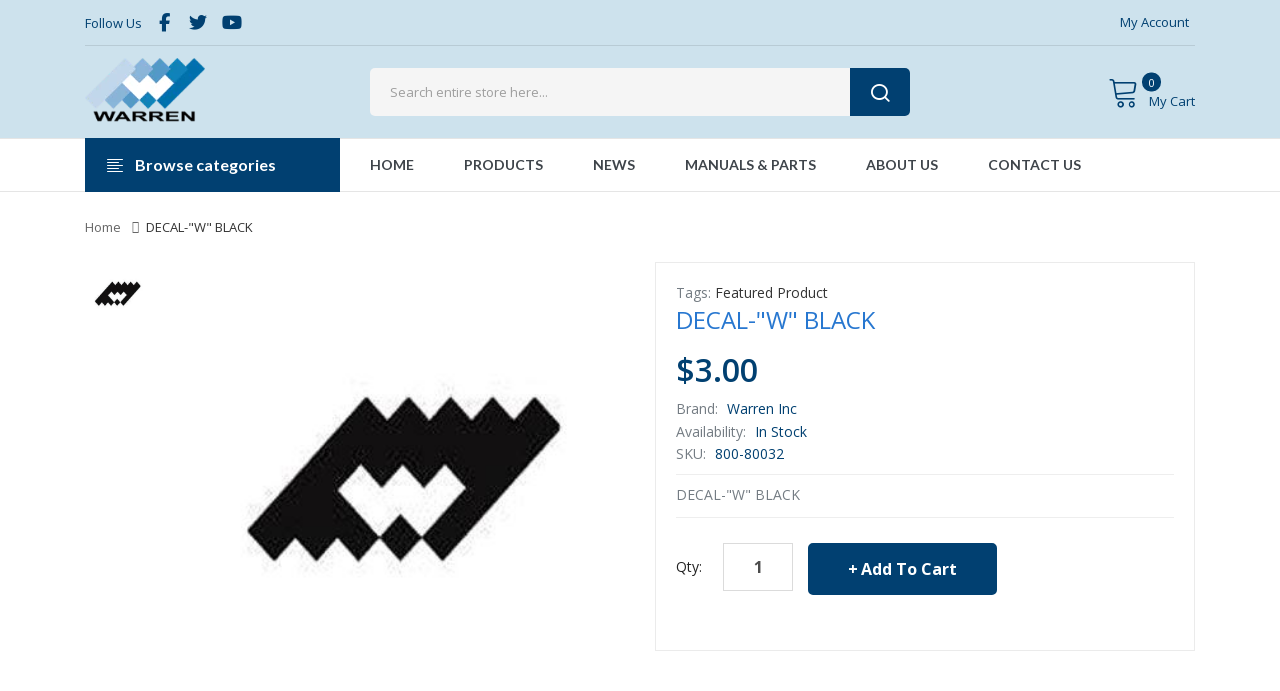

--- FILE ---
content_type: text/html; charset=utf-8
request_url: https://warrenparts.com/products/800-80032
body_size: 29942
content:
<!doctype html>
<html dir="ltr" lang="en">
  <head>
	<!-- Added by AVADA SEO Suite -->
	

	<!-- /Added by AVADA SEO Suite -->
    <!-- Basic page needs ================================================== -->
    <meta name="google-site-verification" content="gCkvB-LdgpDe4YcA3gTR4JEvYuH085DNDI7MVOM7_1Q" />
    
    <!-- Google tag (gtag.js) -->
    <script async src="https://www.googletagmanager.com/gtag/js?id=G-MHYQN6VXPL"></script>
    <script>
      window.dataLayer = window.dataLayer || [];
      function gtag(){dataLayer.push(arguments);}
      gtag('js', new Date());

      gtag('config', 'G-MHYQN6VXPL');
    </script>

    <!--Ahrefs Tagging -->
    <script src="https://analytics.ahrefs.com/analytics.js" data-key="yy0Y0BMHMggnJgSOecamMg" async></script>
    
    <meta charset="UTF-8">
    <meta name="viewport" content="width=device-width, initial-scale=1">
    <meta http-equiv="X-UA-Compatible" content="IE=edge">
    <!-- Helpers ================================================== --><link rel="canonical" href="https://warrenparts.com/products/800-80032">
      <link rel="shortcut icon" href="//warrenparts.com/cdn/shop/t/12/assets/favicon.png?v=17996510679719049061741891532">
      <link rel="apple-touch-icon" href="//warrenparts.com/cdn/shop/t/12/assets/favicon.png?v=17996510679719049061741891532">
    
    <!-- Title and description ================================================== -->
    <title>
      DECAL-&quot;W&quot; BLACK
      
      
       &ndash; Warren Parts
    </title>
    
      <meta name="description" content="DECAL-&quot;W&quot; BLACK">
    

    <!-- Prefetch Preconnect ================================================== -->
    <link rel="preconnect" href="https://cdn.shopify.com" crossorigin>
    <link rel="preconnect" href="https://fonts.shopify.com" crossorigin>
    <link rel="preconnect" href="https:////cdnjs.cloudflare.com" crossorigin="">
    <link rel="dns-prefetch" href="https://warrenparts.com/products/800-80032" crossorigin="">
    <link rel="dns-prefetch" href="//cdn.shopify.com" crossorigin="">
    <link rel="dns-prefetch" href="//fonts.shopifycdn.com" crossorigin="">
    <link rel="dns-prefetch" href="//cdnjs.cloudflare.com" crossorigin="">

    <!-- Product meta ================================================== -->
    

<meta property="og:type" content="product">
<meta property="og:title" content="DECAL-&quot;W&quot; BLACK">
<meta property="og:url" content="https://warrenparts.com/products/800-80032">

<meta property="og:image" content="http://warrenparts.com/cdn/shop/files/Warren-Logo-Decals_1024x1024.jpg?v=1741890871">
<meta property="og:image:secure_url" content="https://warrenparts.com/cdn/shop/files/Warren-Logo-Decals_1024x1024.jpg?v=1741890871">

<meta property="og:price:amount" content="3.00">
<meta property="og:price:currency" content="USD">



<meta property="og:description" content="DECAL-&quot;W&quot; BLACK">


<meta property="og:site_name" content="Warren Parts">
    


<meta name="twitter:card" content="summary">

  <meta name="twitter:site" content="@WarrenCompanies">


  <meta name="twitter:card" content="product">
  <meta name="twitter:title" content="DECAL-&quot;W&quot; BLACK">
  <meta name="twitter:description" content="DECAL-&quot;W&quot; BLACK">
  <meta name="twitter:image" content="https://warrenparts.com/cdn/shop/files/Warren-Logo-Decals_large.jpg?v=1741890871">
  <meta name="twitter:image:width" content="480">
  <meta name="twitter:image:height" content="480">



    <!-- CSS ================================================== -->
    <link href="//warrenparts.com/cdn/shop/t/12/assets/plugins.min.css?v=45955922205566718871741891532" rel="stylesheet" type="text/css" media="all" />
    <link href="//warrenparts.com/cdn/shop/t/12/assets/menu.aio.min.css?v=44094114472704817341741891785" rel="stylesheet" type="text/css" media="all" />
    <link href="//cdnjs.cloudflare.com/ajax/libs/font-awesome/6.5.2/css/all.min.css" rel="stylesheet" type="text/css" media="all" />
    
    <link href="//cdn.jsdelivr.net/npm/pixeden-stroke-7-icon@1.2.3/pe-icon-7-stroke/dist/pe-icon-7-stroke.min.css" rel="stylesheet" type="text/css" media="all" />
    <link href="//warrenparts.com/cdn/shop/t/12/assets/pe-helper.aio.min.css?v=23579537143190706911741891785" rel="stylesheet" type="text/css" media="all" />
    <link href="//code.ionicframework.com/ionicons/2.0.1/css/ionicons.min.css" rel="stylesheet" type="text/css" media="all" />
    <link href="//cdnjs.cloudflare.com/ajax/libs/simple-line-icons/2.4.1/css/simple-line-icons.min.css" rel="stylesheet" type="text/css" media="all" />
    <link href="//cdn.linearicons.com/free/1.0.0/icon-font.min.css" rel="stylesheet" type="text/css" media="all" />
    <link href="//warrenparts.com/cdn/shop/t/12/assets/plaza-font.aio.min.css?v=88897545247669738331741891785" rel="stylesheet" type="text/css" media="all" />
    <link href="//warrenparts.com/cdn/shop/t/12/assets/slideshow.aio.min.css?v=47979111477608901061741891786" rel="stylesheet" type="text/css" media="all" />
<link href="//fonts.googleapis.com/css?family=Open+Sans:300,300i,400,400i,600,700" rel="stylesheet" type="text/css" media="all" />
<link href="//fonts.googleapis.com/css?family=Lato:300,400,700,900" rel="stylesheet" type="text/css" media="all" />
  
<link href="//fonts.googleapis.com/css?family=Lora:400,400i,700,700i" rel="stylesheet" type="text/css" media="all" />
  
 <link href="//warrenparts.com/cdn/shop/t/12/assets/ajaxlogin.aio.min.css?v=145098949389477700351741891785" rel="stylesheet" type="text/css" media="all" />
    <link href="//warrenparts.com/cdn/shop/t/12/assets/stylesheet.aio.min.css?v=92480123335093387261741891786" rel="stylesheet" type="text/css" media="all" />
    <link href="//warrenparts.com/cdn/shop/t/12/assets/quickview.aio.min.css?v=172906661640638310901741891785" rel="stylesheet" type="text/css" media="all" />
    <link href="//warrenparts.com/cdn/shop/t/12/assets/swiper.min.css?v=68811326383173586861741891532" rel="stylesheet" type="text/css" media="all" />
    <link href="//warrenparts.com/cdn/shop/t/12/assets/swiper-custom.aio.min.css?v=72323524145165222761741891785" rel="stylesheet" type="text/css" media="all" />
    
      <link href="//warrenparts.com/cdn/shop/t/12/assets/zoom.aio.min.css?v=67543999662748638961741891785" rel="stylesheet" type="text/css" media="all" />
      <link href="//warrenparts.com/cdn/shop/t/12/assets/cloud-zoom.aio.min.css?v=123450334148356824291741891785" rel="stylesheet" type="text/css" media="all" />
      <link href="//warrenparts.com/cdn/shop/t/12/assets/magnific-popup.aio.min.css?v=17027072439895604831741891785" rel="stylesheet" type="text/css" media="all" />
    
    
    <link href="//warrenparts.com/cdn/shop/t/12/assets/custom.aio.min.css?v=61508041013779245291741891786" rel="stylesheet" type="text/css" media="all" />
    <link href="https://cdnjs.cloudflare.com/ajax/libs/toastr.js/2.1.3/toastr.min.css" rel="stylesheet" type="text/css" media="all" />
    
    
    <!-- Header hook for plugins ================================================== -->
    <script>window.performance && window.performance.mark && window.performance.mark('shopify.content_for_header.start');</script><meta name="google-site-verification" content="Uxmq-Y0HuQmLlA7MYKKr4ahBjY1LGwgv0EyfBKBjy_w">
<meta id="shopify-digital-wallet" name="shopify-digital-wallet" content="/9760931900/digital_wallets/dialog">
<meta name="shopify-checkout-api-token" content="4ca59229686382925bfb1fc4439e1805">
<link rel="alternate" type="application/json+oembed" href="https://warrenparts.com/products/800-80032.oembed">
<script async="async" src="/checkouts/internal/preloads.js?locale=en-US"></script>
<link rel="preconnect" href="https://shop.app" crossorigin="anonymous">
<script async="async" src="https://shop.app/checkouts/internal/preloads.js?locale=en-US&shop_id=9760931900" crossorigin="anonymous"></script>
<script id="apple-pay-shop-capabilities" type="application/json">{"shopId":9760931900,"countryCode":"US","currencyCode":"USD","merchantCapabilities":["supports3DS"],"merchantId":"gid:\/\/shopify\/Shop\/9760931900","merchantName":"Warren Parts","requiredBillingContactFields":["postalAddress","email","phone"],"requiredShippingContactFields":["postalAddress","email","phone"],"shippingType":"shipping","supportedNetworks":["visa","masterCard","amex","discover","elo","jcb"],"total":{"type":"pending","label":"Warren Parts","amount":"1.00"},"shopifyPaymentsEnabled":true,"supportsSubscriptions":true}</script>
<script id="shopify-features" type="application/json">{"accessToken":"4ca59229686382925bfb1fc4439e1805","betas":["rich-media-storefront-analytics"],"domain":"warrenparts.com","predictiveSearch":true,"shopId":9760931900,"locale":"en"}</script>
<script>var Shopify = Shopify || {};
Shopify.shop = "warren-parts.myshopify.com";
Shopify.locale = "en";
Shopify.currency = {"active":"USD","rate":"1.0"};
Shopify.country = "US";
Shopify.theme = {"name":"Autima Theme Version 3.2 - Back-up 03-14-2025","id":144438067368,"schema_name":"Autima","schema_version":"3.2","theme_store_id":null,"role":"main"};
Shopify.theme.handle = "null";
Shopify.theme.style = {"id":null,"handle":null};
Shopify.cdnHost = "warrenparts.com/cdn";
Shopify.routes = Shopify.routes || {};
Shopify.routes.root = "/";</script>
<script type="module">!function(o){(o.Shopify=o.Shopify||{}).modules=!0}(window);</script>
<script>!function(o){function n(){var o=[];function n(){o.push(Array.prototype.slice.apply(arguments))}return n.q=o,n}var t=o.Shopify=o.Shopify||{};t.loadFeatures=n(),t.autoloadFeatures=n()}(window);</script>
<script>
  window.ShopifyPay = window.ShopifyPay || {};
  window.ShopifyPay.apiHost = "shop.app\/pay";
  window.ShopifyPay.redirectState = null;
</script>
<script id="shop-js-analytics" type="application/json">{"pageType":"product"}</script>
<script defer="defer" async type="module" src="//warrenparts.com/cdn/shopifycloud/shop-js/modules/v2/client.init-shop-cart-sync_DtuiiIyl.en.esm.js"></script>
<script defer="defer" async type="module" src="//warrenparts.com/cdn/shopifycloud/shop-js/modules/v2/chunk.common_CUHEfi5Q.esm.js"></script>
<script type="module">
  await import("//warrenparts.com/cdn/shopifycloud/shop-js/modules/v2/client.init-shop-cart-sync_DtuiiIyl.en.esm.js");
await import("//warrenparts.com/cdn/shopifycloud/shop-js/modules/v2/chunk.common_CUHEfi5Q.esm.js");

  window.Shopify.SignInWithShop?.initShopCartSync?.({"fedCMEnabled":true,"windoidEnabled":true});

</script>
<script defer="defer" async type="module" src="//warrenparts.com/cdn/shopifycloud/shop-js/modules/v2/client.payment-terms_CAtGlQYS.en.esm.js"></script>
<script defer="defer" async type="module" src="//warrenparts.com/cdn/shopifycloud/shop-js/modules/v2/chunk.common_CUHEfi5Q.esm.js"></script>
<script defer="defer" async type="module" src="//warrenparts.com/cdn/shopifycloud/shop-js/modules/v2/chunk.modal_BewljZkx.esm.js"></script>
<script type="module">
  await import("//warrenparts.com/cdn/shopifycloud/shop-js/modules/v2/client.payment-terms_CAtGlQYS.en.esm.js");
await import("//warrenparts.com/cdn/shopifycloud/shop-js/modules/v2/chunk.common_CUHEfi5Q.esm.js");
await import("//warrenparts.com/cdn/shopifycloud/shop-js/modules/v2/chunk.modal_BewljZkx.esm.js");

  
</script>
<script>
  window.Shopify = window.Shopify || {};
  if (!window.Shopify.featureAssets) window.Shopify.featureAssets = {};
  window.Shopify.featureAssets['shop-js'] = {"shop-cart-sync":["modules/v2/client.shop-cart-sync_DFoTY42P.en.esm.js","modules/v2/chunk.common_CUHEfi5Q.esm.js"],"init-fed-cm":["modules/v2/client.init-fed-cm_D2UNy1i2.en.esm.js","modules/v2/chunk.common_CUHEfi5Q.esm.js"],"init-shop-email-lookup-coordinator":["modules/v2/client.init-shop-email-lookup-coordinator_BQEe2rDt.en.esm.js","modules/v2/chunk.common_CUHEfi5Q.esm.js"],"shop-cash-offers":["modules/v2/client.shop-cash-offers_3CTtReFF.en.esm.js","modules/v2/chunk.common_CUHEfi5Q.esm.js","modules/v2/chunk.modal_BewljZkx.esm.js"],"shop-button":["modules/v2/client.shop-button_C6oxCjDL.en.esm.js","modules/v2/chunk.common_CUHEfi5Q.esm.js"],"init-windoid":["modules/v2/client.init-windoid_5pix8xhK.en.esm.js","modules/v2/chunk.common_CUHEfi5Q.esm.js"],"avatar":["modules/v2/client.avatar_BTnouDA3.en.esm.js"],"init-shop-cart-sync":["modules/v2/client.init-shop-cart-sync_DtuiiIyl.en.esm.js","modules/v2/chunk.common_CUHEfi5Q.esm.js"],"shop-toast-manager":["modules/v2/client.shop-toast-manager_BYv_8cH1.en.esm.js","modules/v2/chunk.common_CUHEfi5Q.esm.js"],"pay-button":["modules/v2/client.pay-button_FnF9EIkY.en.esm.js","modules/v2/chunk.common_CUHEfi5Q.esm.js"],"shop-login-button":["modules/v2/client.shop-login-button_CH1KUpOf.en.esm.js","modules/v2/chunk.common_CUHEfi5Q.esm.js","modules/v2/chunk.modal_BewljZkx.esm.js"],"init-customer-accounts-sign-up":["modules/v2/client.init-customer-accounts-sign-up_aj7QGgYS.en.esm.js","modules/v2/client.shop-login-button_CH1KUpOf.en.esm.js","modules/v2/chunk.common_CUHEfi5Q.esm.js","modules/v2/chunk.modal_BewljZkx.esm.js"],"init-shop-for-new-customer-accounts":["modules/v2/client.init-shop-for-new-customer-accounts_NbnYRf_7.en.esm.js","modules/v2/client.shop-login-button_CH1KUpOf.en.esm.js","modules/v2/chunk.common_CUHEfi5Q.esm.js","modules/v2/chunk.modal_BewljZkx.esm.js"],"init-customer-accounts":["modules/v2/client.init-customer-accounts_ppedhqCH.en.esm.js","modules/v2/client.shop-login-button_CH1KUpOf.en.esm.js","modules/v2/chunk.common_CUHEfi5Q.esm.js","modules/v2/chunk.modal_BewljZkx.esm.js"],"shop-follow-button":["modules/v2/client.shop-follow-button_CMIBBa6u.en.esm.js","modules/v2/chunk.common_CUHEfi5Q.esm.js","modules/v2/chunk.modal_BewljZkx.esm.js"],"lead-capture":["modules/v2/client.lead-capture_But0hIyf.en.esm.js","modules/v2/chunk.common_CUHEfi5Q.esm.js","modules/v2/chunk.modal_BewljZkx.esm.js"],"checkout-modal":["modules/v2/client.checkout-modal_BBxc70dQ.en.esm.js","modules/v2/chunk.common_CUHEfi5Q.esm.js","modules/v2/chunk.modal_BewljZkx.esm.js"],"shop-login":["modules/v2/client.shop-login_hM3Q17Kl.en.esm.js","modules/v2/chunk.common_CUHEfi5Q.esm.js","modules/v2/chunk.modal_BewljZkx.esm.js"],"payment-terms":["modules/v2/client.payment-terms_CAtGlQYS.en.esm.js","modules/v2/chunk.common_CUHEfi5Q.esm.js","modules/v2/chunk.modal_BewljZkx.esm.js"]};
</script>
<script id="__st">var __st={"a":9760931900,"offset":-21600,"reqid":"7110857f-a228-45e0-976d-e3966b5be8f1-1766986442","pageurl":"warrenparts.com\/products\/800-80032","u":"a5995c5bcccb","p":"product","rtyp":"product","rid":6033613095080};</script>
<script>window.ShopifyPaypalV4VisibilityTracking = true;</script>
<script id="captcha-bootstrap">!function(){'use strict';const t='contact',e='account',n='new_comment',o=[[t,t],['blogs',n],['comments',n],[t,'customer']],c=[[e,'customer_login'],[e,'guest_login'],[e,'recover_customer_password'],[e,'create_customer']],r=t=>t.map((([t,e])=>`form[action*='/${t}']:not([data-nocaptcha='true']) input[name='form_type'][value='${e}']`)).join(','),a=t=>()=>t?[...document.querySelectorAll(t)].map((t=>t.form)):[];function s(){const t=[...o],e=r(t);return a(e)}const i='password',u='form_key',d=['recaptcha-v3-token','g-recaptcha-response','h-captcha-response',i],f=()=>{try{return window.sessionStorage}catch{return}},m='__shopify_v',_=t=>t.elements[u];function p(t,e,n=!1){try{const o=window.sessionStorage,c=JSON.parse(o.getItem(e)),{data:r}=function(t){const{data:e,action:n}=t;return t[m]||n?{data:e,action:n}:{data:t,action:n}}(c);for(const[e,n]of Object.entries(r))t.elements[e]&&(t.elements[e].value=n);n&&o.removeItem(e)}catch(o){console.error('form repopulation failed',{error:o})}}const l='form_type',E='cptcha';function T(t){t.dataset[E]=!0}const w=window,h=w.document,L='Shopify',v='ce_forms',y='captcha';let A=!1;((t,e)=>{const n=(g='f06e6c50-85a8-45c8-87d0-21a2b65856fe',I='https://cdn.shopify.com/shopifycloud/storefront-forms-hcaptcha/ce_storefront_forms_captcha_hcaptcha.v1.5.2.iife.js',D={infoText:'Protected by hCaptcha',privacyText:'Privacy',termsText:'Terms'},(t,e,n)=>{const o=w[L][v],c=o.bindForm;if(c)return c(t,g,e,D).then(n);var r;o.q.push([[t,g,e,D],n]),r=I,A||(h.body.append(Object.assign(h.createElement('script'),{id:'captcha-provider',async:!0,src:r})),A=!0)});var g,I,D;w[L]=w[L]||{},w[L][v]=w[L][v]||{},w[L][v].q=[],w[L][y]=w[L][y]||{},w[L][y].protect=function(t,e){n(t,void 0,e),T(t)},Object.freeze(w[L][y]),function(t,e,n,w,h,L){const[v,y,A,g]=function(t,e,n){const i=e?o:[],u=t?c:[],d=[...i,...u],f=r(d),m=r(i),_=r(d.filter((([t,e])=>n.includes(e))));return[a(f),a(m),a(_),s()]}(w,h,L),I=t=>{const e=t.target;return e instanceof HTMLFormElement?e:e&&e.form},D=t=>v().includes(t);t.addEventListener('submit',(t=>{const e=I(t);if(!e)return;const n=D(e)&&!e.dataset.hcaptchaBound&&!e.dataset.recaptchaBound,o=_(e),c=g().includes(e)&&(!o||!o.value);(n||c)&&t.preventDefault(),c&&!n&&(function(t){try{if(!f())return;!function(t){const e=f();if(!e)return;const n=_(t);if(!n)return;const o=n.value;o&&e.removeItem(o)}(t);const e=Array.from(Array(32),(()=>Math.random().toString(36)[2])).join('');!function(t,e){_(t)||t.append(Object.assign(document.createElement('input'),{type:'hidden',name:u})),t.elements[u].value=e}(t,e),function(t,e){const n=f();if(!n)return;const o=[...t.querySelectorAll(`input[type='${i}']`)].map((({name:t})=>t)),c=[...d,...o],r={};for(const[a,s]of new FormData(t).entries())c.includes(a)||(r[a]=s);n.setItem(e,JSON.stringify({[m]:1,action:t.action,data:r}))}(t,e)}catch(e){console.error('failed to persist form',e)}}(e),e.submit())}));const S=(t,e)=>{t&&!t.dataset[E]&&(n(t,e.some((e=>e===t))),T(t))};for(const o of['focusin','change'])t.addEventListener(o,(t=>{const e=I(t);D(e)&&S(e,y())}));const B=e.get('form_key'),M=e.get(l),P=B&&M;t.addEventListener('DOMContentLoaded',(()=>{const t=y();if(P)for(const e of t)e.elements[l].value===M&&p(e,B);[...new Set([...A(),...v().filter((t=>'true'===t.dataset.shopifyCaptcha))])].forEach((e=>S(e,t)))}))}(h,new URLSearchParams(w.location.search),n,t,e,['guest_login'])})(!0,!0)}();</script>
<script integrity="sha256-4kQ18oKyAcykRKYeNunJcIwy7WH5gtpwJnB7kiuLZ1E=" data-source-attribution="shopify.loadfeatures" defer="defer" src="//warrenparts.com/cdn/shopifycloud/storefront/assets/storefront/load_feature-a0a9edcb.js" crossorigin="anonymous"></script>
<script crossorigin="anonymous" defer="defer" src="//warrenparts.com/cdn/shopifycloud/storefront/assets/shopify_pay/storefront-65b4c6d7.js?v=20250812"></script>
<script data-source-attribution="shopify.dynamic_checkout.dynamic.init">var Shopify=Shopify||{};Shopify.PaymentButton=Shopify.PaymentButton||{isStorefrontPortableWallets:!0,init:function(){window.Shopify.PaymentButton.init=function(){};var t=document.createElement("script");t.src="https://warrenparts.com/cdn/shopifycloud/portable-wallets/latest/portable-wallets.en.js",t.type="module",document.head.appendChild(t)}};
</script>
<script data-source-attribution="shopify.dynamic_checkout.buyer_consent">
  function portableWalletsHideBuyerConsent(e){var t=document.getElementById("shopify-buyer-consent"),n=document.getElementById("shopify-subscription-policy-button");t&&n&&(t.classList.add("hidden"),t.setAttribute("aria-hidden","true"),n.removeEventListener("click",e))}function portableWalletsShowBuyerConsent(e){var t=document.getElementById("shopify-buyer-consent"),n=document.getElementById("shopify-subscription-policy-button");t&&n&&(t.classList.remove("hidden"),t.removeAttribute("aria-hidden"),n.addEventListener("click",e))}window.Shopify?.PaymentButton&&(window.Shopify.PaymentButton.hideBuyerConsent=portableWalletsHideBuyerConsent,window.Shopify.PaymentButton.showBuyerConsent=portableWalletsShowBuyerConsent);
</script>
<script data-source-attribution="shopify.dynamic_checkout.cart.bootstrap">document.addEventListener("DOMContentLoaded",(function(){function t(){return document.querySelector("shopify-accelerated-checkout-cart, shopify-accelerated-checkout")}if(t())Shopify.PaymentButton.init();else{new MutationObserver((function(e,n){t()&&(Shopify.PaymentButton.init(),n.disconnect())})).observe(document.body,{childList:!0,subtree:!0})}}));
</script>
<script id='scb4127' type='text/javascript' async='' src='https://warrenparts.com/cdn/shopifycloud/privacy-banner/storefront-banner.js'></script><link id="shopify-accelerated-checkout-styles" rel="stylesheet" media="screen" href="https://warrenparts.com/cdn/shopifycloud/portable-wallets/latest/accelerated-checkout-backwards-compat.css" crossorigin="anonymous">
<style id="shopify-accelerated-checkout-cart">
        #shopify-buyer-consent {
  margin-top: 1em;
  display: inline-block;
  width: 100%;
}

#shopify-buyer-consent.hidden {
  display: none;
}

#shopify-subscription-policy-button {
  background: none;
  border: none;
  padding: 0;
  text-decoration: underline;
  font-size: inherit;
  cursor: pointer;
}

#shopify-subscription-policy-button::before {
  box-shadow: none;
}

      </style>

<script>window.performance && window.performance.mark && window.performance.mark('shopify.content_for_header.end');</script>

    <script src="//warrenparts.com/cdn/shop/t/12/assets/jquery-2.1.1.min.js?v=50105407026936964631741891532"></script>
    
    
      <script src="//warrenparts.com/cdn/shopifycloud/storefront/assets/themes_support/option_selection-b017cd28.js" defer></script>
    
    
  <!-- BEGIN app block: shopify://apps/avada-seo-suite/blocks/avada-seo/15507c6e-1aa3-45d3-b698-7e175e033440 --><script>
  window.AVADA_SEO_ENABLED = true;
</script><!-- BEGIN app snippet: avada-broken-link-manager --><!-- END app snippet --><!-- BEGIN app snippet: avada-seo-site --><!-- END app snippet --><!-- BEGIN app snippet: avada-robot-onpage --><!-- Avada SEO Robot Onpage -->












<!-- END app snippet --><!-- BEGIN app snippet: avada-frequently-asked-questions -->







<!-- END app snippet --><!-- BEGIN app snippet: avada-custom-css --> <!-- BEGIN Avada SEO custom CSS END -->


<!-- END Avada SEO custom CSS END -->
<!-- END app snippet --><!-- BEGIN app snippet: avada-seo-preload --><script>
  const ignore = ["\/cart","\/account"];
  window.FPConfig = {
      delay: 0,
      ignoreKeywords: ignore || ['/cart', '/account/login', '/account/logout', '/account'],
      maxRPS: 3,
      hoverDelay: 50
  };
</script>

<script src="https://cdn.shopify.com/extensions/019b5883-b6ab-7058-b8a7-b81c7af1b0f9/avada-seo-suite-218/assets/flying-pages.js" defer="defer"></script>


<!-- END app snippet --><!-- BEGIN app snippet: avada-sitelinks-search-box --><!-- END app snippet --><!-- BEGIN app snippet: avada-loading --><style>
  @keyframes avada-rotate {
    0% { transform: rotate(0); }
    100% { transform: rotate(360deg); }
  }

  @keyframes avada-fade-out {
    0% { opacity: 1; visibility: visible; }
    100% { opacity: 0; visibility: hidden; }
  }

  .Avada-LoadingScreen {
    display: none;
    width: 100%;
    height: 100vh;
    top: 0;
    position: fixed;
    z-index: 9999;
    display: flex;
    align-items: center;
    justify-content: center;
  
    background-image: url();
    background-position: center;
    background-size: cover;
    background-repeat: no-repeat;
  
  }

  .Avada-LoadingScreen svg {
    animation: avada-rotate 1s linear infinite;
    width: px;
    height: px;
  }
</style>
<script>
  const themeId = Shopify.theme.id;
  const loadingSettingsValue = null;
  const loadingType = loadingSettingsValue?.loadingType;
  function renderLoading() {
    new MutationObserver((mutations, observer) => {
      if (document.body) {
        observer.disconnect();
        const loadingDiv = document.createElement('div');
        loadingDiv.className = 'Avada-LoadingScreen';
        if(loadingType === 'custom_logo' || loadingType === 'favicon_logo') {
          const srcLoadingImage = loadingSettingsValue?.customLogoThemeIds[themeId] || '';
          if(srcLoadingImage) {
            loadingDiv.innerHTML = `
            <img alt="Avada logo"  height="600px" loading="eager" fetchpriority="high"
              src="${srcLoadingImage}&width=600"
              width="600px" />
              `
          }
        }
        if(loadingType === 'circle') {
          loadingDiv.innerHTML = `
        <svg viewBox="0 0 40 40" fill="none" xmlns="http://www.w3.org/2000/svg">
          <path d="M20 3.75C11.0254 3.75 3.75 11.0254 3.75 20C3.75 21.0355 2.91053 21.875 1.875 21.875C0.839475 21.875 0 21.0355 0 20C0 8.9543 8.9543 0 20 0C31.0457 0 40 8.9543 40 20C40 31.0457 31.0457 40 20 40C18.9645 40 18.125 39.1605 18.125 38.125C18.125 37.0895 18.9645 36.25 20 36.25C28.9748 36.25 36.25 28.9748 36.25 20C36.25 11.0254 28.9748 3.75 20 3.75Z" fill=""/>
        </svg>
      `;
        }

        document.body.insertBefore(loadingDiv, document.body.firstChild || null);
        const e = '';
        const t = '';
        const o = 'first' === t;
        const a = sessionStorage.getItem('isShowLoadingAvada');
        const n = document.querySelector('.Avada-LoadingScreen');
        if (a && o) return (n.style.display = 'none');
        n.style.display = 'flex';
        const i = document.body;
        i.style.overflow = 'hidden';
        const l = () => {
          i.style.overflow = 'auto';
          n.style.animation = 'avada-fade-out 1s ease-out forwards';
          setTimeout(() => {
            n.style.display = 'none';
          }, 1000);
        };
        if ((o && !a && sessionStorage.setItem('isShowLoadingAvada', true), 'duration_auto' === e)) {
          window.onload = function() {
            l();
          };
          return;
        }
        setTimeout(() => {
          l();
        }, 1000 * e);
      }
    }).observe(document.documentElement, { childList: true, subtree: true });
  };
  function isNullish(value) {
    return value === null || value === undefined;
  }
  const themeIds = '';
  const themeIdsArray = themeIds ? themeIds.split(',') : [];

  if(!isNullish(themeIds) && themeIdsArray.includes(themeId.toString()) && loadingSettingsValue?.enabled) {
    renderLoading();
  }

  if(isNullish(loadingSettingsValue?.themeIds) && loadingSettingsValue?.enabled) {
    renderLoading();
  }
</script>
<!-- END app snippet --><!-- BEGIN app snippet: avada-seo-social-post --><!-- END app snippet -->
<!-- END app block --><link href="https://monorail-edge.shopifysvc.com" rel="dns-prefetch">
<script>(function(){if ("sendBeacon" in navigator && "performance" in window) {try {var session_token_from_headers = performance.getEntriesByType('navigation')[0].serverTiming.find(x => x.name == '_s').description;} catch {var session_token_from_headers = undefined;}var session_cookie_matches = document.cookie.match(/_shopify_s=([^;]*)/);var session_token_from_cookie = session_cookie_matches && session_cookie_matches.length === 2 ? session_cookie_matches[1] : "";var session_token = session_token_from_headers || session_token_from_cookie || "";function handle_abandonment_event(e) {var entries = performance.getEntries().filter(function(entry) {return /monorail-edge.shopifysvc.com/.test(entry.name);});if (!window.abandonment_tracked && entries.length === 0) {window.abandonment_tracked = true;var currentMs = Date.now();var navigation_start = performance.timing.navigationStart;var payload = {shop_id: 9760931900,url: window.location.href,navigation_start,duration: currentMs - navigation_start,session_token,page_type: "product"};window.navigator.sendBeacon("https://monorail-edge.shopifysvc.com/v1/produce", JSON.stringify({schema_id: "online_store_buyer_site_abandonment/1.1",payload: payload,metadata: {event_created_at_ms: currentMs,event_sent_at_ms: currentMs}}));}}window.addEventListener('pagehide', handle_abandonment_event);}}());</script>
<script id="web-pixels-manager-setup">(function e(e,d,r,n,o){if(void 0===o&&(o={}),!Boolean(null===(a=null===(i=window.Shopify)||void 0===i?void 0:i.analytics)||void 0===a?void 0:a.replayQueue)){var i,a;window.Shopify=window.Shopify||{};var t=window.Shopify;t.analytics=t.analytics||{};var s=t.analytics;s.replayQueue=[],s.publish=function(e,d,r){return s.replayQueue.push([e,d,r]),!0};try{self.performance.mark("wpm:start")}catch(e){}var l=function(){var e={modern:/Edge?\/(1{2}[4-9]|1[2-9]\d|[2-9]\d{2}|\d{4,})\.\d+(\.\d+|)|Firefox\/(1{2}[4-9]|1[2-9]\d|[2-9]\d{2}|\d{4,})\.\d+(\.\d+|)|Chrom(ium|e)\/(9{2}|\d{3,})\.\d+(\.\d+|)|(Maci|X1{2}).+ Version\/(15\.\d+|(1[6-9]|[2-9]\d|\d{3,})\.\d+)([,.]\d+|)( \(\w+\)|)( Mobile\/\w+|) Safari\/|Chrome.+OPR\/(9{2}|\d{3,})\.\d+\.\d+|(CPU[ +]OS|iPhone[ +]OS|CPU[ +]iPhone|CPU IPhone OS|CPU iPad OS)[ +]+(15[._]\d+|(1[6-9]|[2-9]\d|\d{3,})[._]\d+)([._]\d+|)|Android:?[ /-](13[3-9]|1[4-9]\d|[2-9]\d{2}|\d{4,})(\.\d+|)(\.\d+|)|Android.+Firefox\/(13[5-9]|1[4-9]\d|[2-9]\d{2}|\d{4,})\.\d+(\.\d+|)|Android.+Chrom(ium|e)\/(13[3-9]|1[4-9]\d|[2-9]\d{2}|\d{4,})\.\d+(\.\d+|)|SamsungBrowser\/([2-9]\d|\d{3,})\.\d+/,legacy:/Edge?\/(1[6-9]|[2-9]\d|\d{3,})\.\d+(\.\d+|)|Firefox\/(5[4-9]|[6-9]\d|\d{3,})\.\d+(\.\d+|)|Chrom(ium|e)\/(5[1-9]|[6-9]\d|\d{3,})\.\d+(\.\d+|)([\d.]+$|.*Safari\/(?![\d.]+ Edge\/[\d.]+$))|(Maci|X1{2}).+ Version\/(10\.\d+|(1[1-9]|[2-9]\d|\d{3,})\.\d+)([,.]\d+|)( \(\w+\)|)( Mobile\/\w+|) Safari\/|Chrome.+OPR\/(3[89]|[4-9]\d|\d{3,})\.\d+\.\d+|(CPU[ +]OS|iPhone[ +]OS|CPU[ +]iPhone|CPU IPhone OS|CPU iPad OS)[ +]+(10[._]\d+|(1[1-9]|[2-9]\d|\d{3,})[._]\d+)([._]\d+|)|Android:?[ /-](13[3-9]|1[4-9]\d|[2-9]\d{2}|\d{4,})(\.\d+|)(\.\d+|)|Mobile Safari.+OPR\/([89]\d|\d{3,})\.\d+\.\d+|Android.+Firefox\/(13[5-9]|1[4-9]\d|[2-9]\d{2}|\d{4,})\.\d+(\.\d+|)|Android.+Chrom(ium|e)\/(13[3-9]|1[4-9]\d|[2-9]\d{2}|\d{4,})\.\d+(\.\d+|)|Android.+(UC? ?Browser|UCWEB|U3)[ /]?(15\.([5-9]|\d{2,})|(1[6-9]|[2-9]\d|\d{3,})\.\d+)\.\d+|SamsungBrowser\/(5\.\d+|([6-9]|\d{2,})\.\d+)|Android.+MQ{2}Browser\/(14(\.(9|\d{2,})|)|(1[5-9]|[2-9]\d|\d{3,})(\.\d+|))(\.\d+|)|K[Aa][Ii]OS\/(3\.\d+|([4-9]|\d{2,})\.\d+)(\.\d+|)/},d=e.modern,r=e.legacy,n=navigator.userAgent;return n.match(d)?"modern":n.match(r)?"legacy":"unknown"}(),u="modern"===l?"modern":"legacy",c=(null!=n?n:{modern:"",legacy:""})[u],f=function(e){return[e.baseUrl,"/wpm","/b",e.hashVersion,"modern"===e.buildTarget?"m":"l",".js"].join("")}({baseUrl:d,hashVersion:r,buildTarget:u}),m=function(e){var d=e.version,r=e.bundleTarget,n=e.surface,o=e.pageUrl,i=e.monorailEndpoint;return{emit:function(e){var a=e.status,t=e.errorMsg,s=(new Date).getTime(),l=JSON.stringify({metadata:{event_sent_at_ms:s},events:[{schema_id:"web_pixels_manager_load/3.1",payload:{version:d,bundle_target:r,page_url:o,status:a,surface:n,error_msg:t},metadata:{event_created_at_ms:s}}]});if(!i)return console&&console.warn&&console.warn("[Web Pixels Manager] No Monorail endpoint provided, skipping logging."),!1;try{return self.navigator.sendBeacon.bind(self.navigator)(i,l)}catch(e){}var u=new XMLHttpRequest;try{return u.open("POST",i,!0),u.setRequestHeader("Content-Type","text/plain"),u.send(l),!0}catch(e){return console&&console.warn&&console.warn("[Web Pixels Manager] Got an unhandled error while logging to Monorail."),!1}}}}({version:r,bundleTarget:l,surface:e.surface,pageUrl:self.location.href,monorailEndpoint:e.monorailEndpoint});try{o.browserTarget=l,function(e){var d=e.src,r=e.async,n=void 0===r||r,o=e.onload,i=e.onerror,a=e.sri,t=e.scriptDataAttributes,s=void 0===t?{}:t,l=document.createElement("script"),u=document.querySelector("head"),c=document.querySelector("body");if(l.async=n,l.src=d,a&&(l.integrity=a,l.crossOrigin="anonymous"),s)for(var f in s)if(Object.prototype.hasOwnProperty.call(s,f))try{l.dataset[f]=s[f]}catch(e){}if(o&&l.addEventListener("load",o),i&&l.addEventListener("error",i),u)u.appendChild(l);else{if(!c)throw new Error("Did not find a head or body element to append the script");c.appendChild(l)}}({src:f,async:!0,onload:function(){if(!function(){var e,d;return Boolean(null===(d=null===(e=window.Shopify)||void 0===e?void 0:e.analytics)||void 0===d?void 0:d.initialized)}()){var d=window.webPixelsManager.init(e)||void 0;if(d){var r=window.Shopify.analytics;r.replayQueue.forEach((function(e){var r=e[0],n=e[1],o=e[2];d.publishCustomEvent(r,n,o)})),r.replayQueue=[],r.publish=d.publishCustomEvent,r.visitor=d.visitor,r.initialized=!0}}},onerror:function(){return m.emit({status:"failed",errorMsg:"".concat(f," has failed to load")})},sri:function(e){var d=/^sha384-[A-Za-z0-9+/=]+$/;return"string"==typeof e&&d.test(e)}(c)?c:"",scriptDataAttributes:o}),m.emit({status:"loading"})}catch(e){m.emit({status:"failed",errorMsg:(null==e?void 0:e.message)||"Unknown error"})}}})({shopId: 9760931900,storefrontBaseUrl: "https://warrenparts.com",extensionsBaseUrl: "https://extensions.shopifycdn.com/cdn/shopifycloud/web-pixels-manager",monorailEndpoint: "https://monorail-edge.shopifysvc.com/unstable/produce_batch",surface: "storefront-renderer",enabledBetaFlags: ["2dca8a86","a0d5f9d2"],webPixelsConfigList: [{"id":"643825832","configuration":"{\"config\":\"{\\\"pixel_id\\\":\\\"AW-1071470527\\\",\\\"google_tag_ids\\\":[\\\"AW-1071470527\\\",\\\"GT-K8FCZDS\\\"],\\\"target_country\\\":\\\"US\\\",\\\"gtag_events\\\":[{\\\"type\\\":\\\"begin_checkout\\\",\\\"action_label\\\":\\\"AW-1071470527\\\/Sr7DCLuVxLQBEL-v9f4D\\\"},{\\\"type\\\":\\\"search\\\",\\\"action_label\\\":\\\"AW-1071470527\\\/N72HCL6VxLQBEL-v9f4D\\\"},{\\\"type\\\":\\\"view_item\\\",\\\"action_label\\\":[\\\"AW-1071470527\\\/jgl4CLWVxLQBEL-v9f4D\\\",\\\"MC-WR83BZB6YG\\\"]},{\\\"type\\\":\\\"purchase\\\",\\\"action_label\\\":[\\\"AW-1071470527\\\/g2W7CLKVxLQBEL-v9f4D\\\",\\\"MC-WR83BZB6YG\\\"]},{\\\"type\\\":\\\"page_view\\\",\\\"action_label\\\":[\\\"AW-1071470527\\\/SjqcCK-VxLQBEL-v9f4D\\\",\\\"MC-WR83BZB6YG\\\"]},{\\\"type\\\":\\\"add_payment_info\\\",\\\"action_label\\\":\\\"AW-1071470527\\\/opu3CMGVxLQBEL-v9f4D\\\"},{\\\"type\\\":\\\"add_to_cart\\\",\\\"action_label\\\":\\\"AW-1071470527\\\/OxNgCLiVxLQBEL-v9f4D\\\"}],\\\"enable_monitoring_mode\\\":false}\"}","eventPayloadVersion":"v1","runtimeContext":"OPEN","scriptVersion":"b2a88bafab3e21179ed38636efcd8a93","type":"APP","apiClientId":1780363,"privacyPurposes":[],"dataSharingAdjustments":{"protectedCustomerApprovalScopes":["read_customer_address","read_customer_email","read_customer_name","read_customer_personal_data","read_customer_phone"]}},{"id":"97452200","eventPayloadVersion":"v1","runtimeContext":"LAX","scriptVersion":"1","type":"CUSTOM","privacyPurposes":["ANALYTICS"],"name":"Google Analytics tag (migrated)"},{"id":"shopify-app-pixel","configuration":"{}","eventPayloadVersion":"v1","runtimeContext":"STRICT","scriptVersion":"0450","apiClientId":"shopify-pixel","type":"APP","privacyPurposes":["ANALYTICS","MARKETING"]},{"id":"shopify-custom-pixel","eventPayloadVersion":"v1","runtimeContext":"LAX","scriptVersion":"0450","apiClientId":"shopify-pixel","type":"CUSTOM","privacyPurposes":["ANALYTICS","MARKETING"]}],isMerchantRequest: false,initData: {"shop":{"name":"Warren Parts","paymentSettings":{"currencyCode":"USD"},"myshopifyDomain":"warren-parts.myshopify.com","countryCode":"US","storefrontUrl":"https:\/\/warrenparts.com"},"customer":null,"cart":null,"checkout":null,"productVariants":[{"price":{"amount":3.0,"currencyCode":"USD"},"product":{"title":"DECAL-\"W\" BLACK","vendor":"Warren Inc","id":"6033613095080","untranslatedTitle":"DECAL-\"W\" BLACK","url":"\/products\/800-80032","type":"Decals"},"id":"37012388217000","image":{"src":"\/\/warrenparts.com\/cdn\/shop\/files\/Warren-Logo-Decals.jpg?v=1741890871"},"sku":"800-80032","title":"Default Title","untranslatedTitle":"Default Title"}],"purchasingCompany":null},},"https://warrenparts.com/cdn","da62cc92w68dfea28pcf9825a4m392e00d0",{"modern":"","legacy":""},{"shopId":"9760931900","storefrontBaseUrl":"https:\/\/warrenparts.com","extensionBaseUrl":"https:\/\/extensions.shopifycdn.com\/cdn\/shopifycloud\/web-pixels-manager","surface":"storefront-renderer","enabledBetaFlags":"[\"2dca8a86\", \"a0d5f9d2\"]","isMerchantRequest":"false","hashVersion":"da62cc92w68dfea28pcf9825a4m392e00d0","publish":"custom","events":"[[\"page_viewed\",{}],[\"product_viewed\",{\"productVariant\":{\"price\":{\"amount\":3.0,\"currencyCode\":\"USD\"},\"product\":{\"title\":\"DECAL-\\\"W\\\" BLACK\",\"vendor\":\"Warren Inc\",\"id\":\"6033613095080\",\"untranslatedTitle\":\"DECAL-\\\"W\\\" BLACK\",\"url\":\"\/products\/800-80032\",\"type\":\"Decals\"},\"id\":\"37012388217000\",\"image\":{\"src\":\"\/\/warrenparts.com\/cdn\/shop\/files\/Warren-Logo-Decals.jpg?v=1741890871\"},\"sku\":\"800-80032\",\"title\":\"Default Title\",\"untranslatedTitle\":\"Default Title\"}}]]"});</script><script>
  window.ShopifyAnalytics = window.ShopifyAnalytics || {};
  window.ShopifyAnalytics.meta = window.ShopifyAnalytics.meta || {};
  window.ShopifyAnalytics.meta.currency = 'USD';
  var meta = {"product":{"id":6033613095080,"gid":"gid:\/\/shopify\/Product\/6033613095080","vendor":"Warren Inc","type":"Decals","handle":"800-80032","variants":[{"id":37012388217000,"price":300,"name":"DECAL-\"W\" BLACK","public_title":null,"sku":"800-80032"}],"remote":false},"page":{"pageType":"product","resourceType":"product","resourceId":6033613095080,"requestId":"7110857f-a228-45e0-976d-e3966b5be8f1-1766986442"}};
  for (var attr in meta) {
    window.ShopifyAnalytics.meta[attr] = meta[attr];
  }
</script>
<script class="analytics">
  (function () {
    var customDocumentWrite = function(content) {
      var jquery = null;

      if (window.jQuery) {
        jquery = window.jQuery;
      } else if (window.Checkout && window.Checkout.$) {
        jquery = window.Checkout.$;
      }

      if (jquery) {
        jquery('body').append(content);
      }
    };

    var hasLoggedConversion = function(token) {
      if (token) {
        return document.cookie.indexOf('loggedConversion=' + token) !== -1;
      }
      return false;
    }

    var setCookieIfConversion = function(token) {
      if (token) {
        var twoMonthsFromNow = new Date(Date.now());
        twoMonthsFromNow.setMonth(twoMonthsFromNow.getMonth() + 2);

        document.cookie = 'loggedConversion=' + token + '; expires=' + twoMonthsFromNow;
      }
    }

    var trekkie = window.ShopifyAnalytics.lib = window.trekkie = window.trekkie || [];
    if (trekkie.integrations) {
      return;
    }
    trekkie.methods = [
      'identify',
      'page',
      'ready',
      'track',
      'trackForm',
      'trackLink'
    ];
    trekkie.factory = function(method) {
      return function() {
        var args = Array.prototype.slice.call(arguments);
        args.unshift(method);
        trekkie.push(args);
        return trekkie;
      };
    };
    for (var i = 0; i < trekkie.methods.length; i++) {
      var key = trekkie.methods[i];
      trekkie[key] = trekkie.factory(key);
    }
    trekkie.load = function(config) {
      trekkie.config = config || {};
      trekkie.config.initialDocumentCookie = document.cookie;
      var first = document.getElementsByTagName('script')[0];
      var script = document.createElement('script');
      script.type = 'text/javascript';
      script.onerror = function(e) {
        var scriptFallback = document.createElement('script');
        scriptFallback.type = 'text/javascript';
        scriptFallback.onerror = function(error) {
                var Monorail = {
      produce: function produce(monorailDomain, schemaId, payload) {
        var currentMs = new Date().getTime();
        var event = {
          schema_id: schemaId,
          payload: payload,
          metadata: {
            event_created_at_ms: currentMs,
            event_sent_at_ms: currentMs
          }
        };
        return Monorail.sendRequest("https://" + monorailDomain + "/v1/produce", JSON.stringify(event));
      },
      sendRequest: function sendRequest(endpointUrl, payload) {
        // Try the sendBeacon API
        if (window && window.navigator && typeof window.navigator.sendBeacon === 'function' && typeof window.Blob === 'function' && !Monorail.isIos12()) {
          var blobData = new window.Blob([payload], {
            type: 'text/plain'
          });

          if (window.navigator.sendBeacon(endpointUrl, blobData)) {
            return true;
          } // sendBeacon was not successful

        } // XHR beacon

        var xhr = new XMLHttpRequest();

        try {
          xhr.open('POST', endpointUrl);
          xhr.setRequestHeader('Content-Type', 'text/plain');
          xhr.send(payload);
        } catch (e) {
          console.log(e);
        }

        return false;
      },
      isIos12: function isIos12() {
        return window.navigator.userAgent.lastIndexOf('iPhone; CPU iPhone OS 12_') !== -1 || window.navigator.userAgent.lastIndexOf('iPad; CPU OS 12_') !== -1;
      }
    };
    Monorail.produce('monorail-edge.shopifysvc.com',
      'trekkie_storefront_load_errors/1.1',
      {shop_id: 9760931900,
      theme_id: 144438067368,
      app_name: "storefront",
      context_url: window.location.href,
      source_url: "//warrenparts.com/cdn/s/trekkie.storefront.8f32c7f0b513e73f3235c26245676203e1209161.min.js"});

        };
        scriptFallback.async = true;
        scriptFallback.src = '//warrenparts.com/cdn/s/trekkie.storefront.8f32c7f0b513e73f3235c26245676203e1209161.min.js';
        first.parentNode.insertBefore(scriptFallback, first);
      };
      script.async = true;
      script.src = '//warrenparts.com/cdn/s/trekkie.storefront.8f32c7f0b513e73f3235c26245676203e1209161.min.js';
      first.parentNode.insertBefore(script, first);
    };
    trekkie.load(
      {"Trekkie":{"appName":"storefront","development":false,"defaultAttributes":{"shopId":9760931900,"isMerchantRequest":null,"themeId":144438067368,"themeCityHash":"5692099484369073906","contentLanguage":"en","currency":"USD","eventMetadataId":"e3e10e7a-a38d-47b9-b98d-30aa6f8cbe0e"},"isServerSideCookieWritingEnabled":true,"monorailRegion":"shop_domain","enabledBetaFlags":["65f19447"]},"Session Attribution":{},"S2S":{"facebookCapiEnabled":false,"source":"trekkie-storefront-renderer","apiClientId":580111}}
    );

    var loaded = false;
    trekkie.ready(function() {
      if (loaded) return;
      loaded = true;

      window.ShopifyAnalytics.lib = window.trekkie;

      var originalDocumentWrite = document.write;
      document.write = customDocumentWrite;
      try { window.ShopifyAnalytics.merchantGoogleAnalytics.call(this); } catch(error) {};
      document.write = originalDocumentWrite;

      window.ShopifyAnalytics.lib.page(null,{"pageType":"product","resourceType":"product","resourceId":6033613095080,"requestId":"7110857f-a228-45e0-976d-e3966b5be8f1-1766986442","shopifyEmitted":true});

      var match = window.location.pathname.match(/checkouts\/(.+)\/(thank_you|post_purchase)/)
      var token = match? match[1]: undefined;
      if (!hasLoggedConversion(token)) {
        setCookieIfConversion(token);
        window.ShopifyAnalytics.lib.track("Viewed Product",{"currency":"USD","variantId":37012388217000,"productId":6033613095080,"productGid":"gid:\/\/shopify\/Product\/6033613095080","name":"DECAL-\"W\" BLACK","price":"3.00","sku":"800-80032","brand":"Warren Inc","variant":null,"category":"Decals","nonInteraction":true,"remote":false},undefined,undefined,{"shopifyEmitted":true});
      window.ShopifyAnalytics.lib.track("monorail:\/\/trekkie_storefront_viewed_product\/1.1",{"currency":"USD","variantId":37012388217000,"productId":6033613095080,"productGid":"gid:\/\/shopify\/Product\/6033613095080","name":"DECAL-\"W\" BLACK","price":"3.00","sku":"800-80032","brand":"Warren Inc","variant":null,"category":"Decals","nonInteraction":true,"remote":false,"referer":"https:\/\/warrenparts.com\/products\/800-80032"});
      }
    });


        var eventsListenerScript = document.createElement('script');
        eventsListenerScript.async = true;
        eventsListenerScript.src = "//warrenparts.com/cdn/shopifycloud/storefront/assets/shop_events_listener-3da45d37.js";
        document.getElementsByTagName('head')[0].appendChild(eventsListenerScript);

})();</script>
  <script>
  if (!window.ga || (window.ga && typeof window.ga !== 'function')) {
    window.ga = function ga() {
      (window.ga.q = window.ga.q || []).push(arguments);
      if (window.Shopify && window.Shopify.analytics && typeof window.Shopify.analytics.publish === 'function') {
        window.Shopify.analytics.publish("ga_stub_called", {}, {sendTo: "google_osp_migration"});
      }
      console.error("Shopify's Google Analytics stub called with:", Array.from(arguments), "\nSee https://help.shopify.com/manual/promoting-marketing/pixels/pixel-migration#google for more information.");
    };
    if (window.Shopify && window.Shopify.analytics && typeof window.Shopify.analytics.publish === 'function') {
      window.Shopify.analytics.publish("ga_stub_initialized", {}, {sendTo: "google_osp_migration"});
    }
  }
</script>
<script
  defer
  src="https://warrenparts.com/cdn/shopifycloud/perf-kit/shopify-perf-kit-2.1.2.min.js"
  data-application="storefront-renderer"
  data-shop-id="9760931900"
  data-render-region="gcp-us-central1"
  data-page-type="product"
  data-theme-instance-id="144438067368"
  data-theme-name="Autima"
  data-theme-version="3.2"
  data-monorail-region="shop_domain"
  data-resource-timing-sampling-rate="10"
  data-shs="true"
  data-shs-beacon="true"
  data-shs-export-with-fetch="true"
  data-shs-logs-sample-rate="1"
  data-shs-beacon-endpoint="https://warrenparts.com/api/collect"
></script>
</head>
  <body
    class="
      
      product-product product-details
       home1
    "
  >
    <!--[if lt IE 8]>
      <p class="browserupgrade">You are using an <strong>outdated</strong> browser. Please <a href="http://browsehappy.com/">upgrade your browser</a> to improve your experience.</p>
    <![endif]-->
    <div class="wrapper">
      <!-- BEGIN sections: header-group -->
<div id="shopify-section-sections--18452786610344__header" class="shopify-section shopify-section-group-header-group"><!-- Start of Header Area -->
<nav id="top" class="hd2">
  <div class="container">
    <div class="container-inner">
      <div class="box box-left">
        <div class="social-top">
          
          <div class="follow">
  <label>Follow Us</label>
  <ul class="link-follow">
    
      <li class="first">
        <a
          class="fa-brands fa-facebook-f facebook"
          data-toggle="tooltip"
          data-placement="bottom"
          href="https://www.facebook.com/WarrenCompanies"
          title="Warren Parts on Facebook"
        >
        </a>
      </li>
    
    
      <li>
        <a
          class="fa-brands fa-twitter twitter"
          data-toggle="tooltip"
          data-placement="bottom"
          href="https://twitter.com/WarrenCompanies"
          title="Warren Parts on Twitter"
        >
        </a>
      </li>
    
    
    
    
    
    
      <li>
        <a
          class="fa-brands fa-youtube youtube"
          data-toggle="tooltip"
          data-placement="bottom"
          href="https://www.youtube.com/channel/UCbsBObaXOxfWghptqfPLzug"
          title="Warren Parts on YouTube"
        >
        </a>
      </li>
    
    
    
  </ul>
</div>

          
        </div>
      </div>
      <div class="box box-right">
        <div class="setting">
          <div class="btn-group">
            <button class="btn btn-link dropdown-toggle" data-toggle="dropdown">
              <span class="ion-android-person"></span><span class="hidden-xs">My Account</span><i class="ion-ios-arrow-down"></i></button>
            <div class="dropdown-menu" >
              <div id="top-links">
                <ul class="ul-account list-unstyled">
                  
                  
                  <li><a href="/account/login" id="customer_login_link"><span>Sign in</span></a></li>
                  
                  <li><a href="/account/register" id="customer_register_link"><span>Register</span></a></li>
                  
                  
                  
                  <li><a href="/cart"><span>Cart</span></a></li>
                </ul>
              </div>
            </div>
          </div>
        </div>
        
   

      </div>
    </div>
  </div>
</nav>
<header class="hd2">
  <div class="header-inner ">
    <div class="container">
      <div class="container-inner">
        <div class="inner">
          <div class="inner-inner">
            
            
            <div class="col-menu-mobile">
              <style>
                #oc-menu-msections--18452786610344__header .oc-menu-bar {
                  background: #FFFFFF;
                  color: #333333;
                  padding: 14px 15px 14px 15px;
                  position: relative;
                }
                #oc-menu-msections--18452786610344__header.oc-menu-bar {
                  background: #FFFFFF;
                  color: #333333;
                }
                #oc-menu-msections--18452786610344__header .ul-top-items .li-top-item {
                  background: #FFFFFF;
                  color: #3e444a;
                }
                #oc-menu-msections--18452786610344__header .ul-top-items .li-top-item .a-top-link {
                  padding: 5px 20px 5px 20px;
                  color: #3e444a;
                  font-size: 14px;
                  line-height: 25px;
                  text-transform: uppercase;
                  font-weight: 700;
                }
                #oc-menu-msections--18452786610344__header .ul-top-items .li-top-item:hover, #oc-menu-msections--18452786610344__header .ul-top-items .li-top-item.active {
                  background: #FFFFFF;
                  color: #014071;
                }
                #oc-menu-msections--18452786610344__header .ul-top-items .li-top-item:hover .a-top-link, #oc-menu-msections--18452786610344__header .ul-top-items .li-top-item.active .a-top-link{
                  color: #014071;
                  font-weight: 700;
                }
                #oc-menu-msections--18452786610344__header .mega-menu-container {
                  width: 100%;
                  background: #FFFFFF;
                  padding: 30px 30px 30px 30px;
                }
                #oc-menu-msections--18452786610344__header .mega-menu-container .a-mega-second-link,#oc-menu-msections--18452786610344__header .mega-menu-container .widget-html-title {
                  color: #FFFFFF;
                }
                #oc-menu-msections--18452786610344__header .mega-menu-container .a-mega-third-link {
                  color: #FFFFFF;
                }
                #oc-menu-msections--18452786610344__header .ul-second-items .li-second-items {
                  background: #FFFFFF;
                  color: #3e444a;
                }
                #oc-menu-msections--18452786610344__header .ul-second-items .li-second-items:hover, #oc-menu-msections--18452786610344__header .ul-second-items .li-second-items.active {
                  background: #FFFFFF;
                  color: #014071;
                }
                #oc-menu-msections--18452786610344__header .ul-second-items .li-second-items .a-second-link {
                  color: #3e444a;
                  font-size: 14px;
                  text-transform: capitalize;
                  font-weight: 600;
                }
                #oc-menu-msections--18452786610344__header .ul-second-items .li-second-items:hover .a-second-link, #oc-menu-msections--18452786610344__header .ul-second-items .li-second-items.active .a-second-link {
                  color: #014071;
                  font-weight: 600;
                }
                #oc-menu-msections--18452786610344__header .ul-third-items .li-third-items {
                  background: #FFFFFF;
                }
                #oc-menu-msections--18452786610344__header .ul-third-items .li-third-items:hover, #oc-menu-msections--18452786610344__header .ul-third-items .li-third-items.active {
                  background: #FFFFFF;
                }
                #oc-menu-msections--18452786610344__header .ul-third-items .li-third-items .a-third-link {
                  color: #757575;
                  font-size: 14px;
                  text-transform: capitalize;
                  font-weight: 400;
                }
                #oc-menu-msections--18452786610344__header .ul-third-items .li-third-items:hover .a-third-link, #oc-menu-msections--18452786610344__header .ul-third-items .li-third-items.active .a-third-link {
                  color: #014071;
                  font-weight: 400;
                }
              </style>
              <div class="oc-menu mobile-menu hidden-lg hidden-md" id="oc-menu-msections--18452786610344__header">
  <input type="hidden" id="menu-effect-sections--18452786610344__header" class="menu-effect" value="none" />
  <div class="oc-menu-bar">
    <div class="left"><i class="lnr lnr-text-align-left"></i> <span>MENU</span></div>
    <div class="right"><i class="ion-ios-arrow-down" aria-hidden="true"></i></div>
  </div>
  <ul class="ul-top-items">
    
    
    

    
    
    
    
    
    
    
    
    

    
    
    <li class="li-top-item">
      <a class="a-top-link a-item" href="/">
        <span>Home</span>
      </a>
    </li>
    
    
    
    
    

    
    
    
    
    
    
    
    
    

    
    
    <li class="li-top-item">
      <a class="a-top-link a-item" href="/collections/all">
        <span>Products</span>
      </a>
    </li>
    
    
    
    
    

    
    
    
    
    
    
    
    
    

    
    
    <li class="li-top-item">
      <a class="a-top-link a-item" href="/blogs/news">
        <span>News</span>
      </a>
    </li>
    
    
    
    
    

    
    
    
    
    
    
    
    
    

    
    
    <li class="li-top-item">
      <a class="a-top-link a-item" href="/pages/manuals-parts-directory">
        <span>Manuals & Parts</span>
      </a>
    </li>
    
    
    
    
    

    
    
    
    
    
    
    
    
    

    
    
    <li class="li-top-item">
      <a class="a-top-link a-item" href="/pages/about-us">
        <span>About Us</span>
      </a>
    </li>
    
    
    
    
    

    
    
    
    
    
    
    
    
    

    
    
    <li class="li-top-item">
      <a class="a-top-link a-item" href="/pages/contact-us">
        <span>Contact Us</span>
      </a>
    </li>
    
    
    
  </ul>
</div>
<!-- end menu area -->			

            </div>
            <div class="logo-container">
  <div id="logo" style="padding:12px 0px 12px 0px">
    
    <a href="/" itemprop="url">
      <img src="//warrenparts.com/cdn/shop/files/logo_120.png?v=1739297596"
           alt="Warren Parts"
           itemprop="logo" class="img-responsive logo"  />
    </a>
      
  </div>
</div>
            <div class="box-cart">
              
              <div id="cart" class="btn-group btn-block">
  <button type="button" data-toggle="dropdown" data-loading-text="Loading..." class="btn dropdown-toggle">
    <span id="cart-total">
      <span class="txt_number">0</span>
      <span class="txt_items">My Cart</span>
      <span class="total-price">$0.00</span>
    </span>
  </button>
  <ul class="dropdown-menu pull-right">
    <li class="has-scroll">
      <table class="table">
        <tbody>
           
          <p class="text-center cart-empty">Your shopping cart is empty!</p>
          
        </tbody>
      </table>
    </li>
    <li  class="hide">
      <table class="table">
        <tr>
          <td class="text-left">Subtotal :</td>
          <td class="text-right" id="cart-subtotal">$0.00</td>
        </tr>
      </table>
      <p class="text-center cart-button">
        <a href="/cart">View Cart</a> 
        <a href="/checkout">Checkout</a>
      </p>
    </li>
  </ul>
</div>
            </div>
          </div>
        </div>
        
<div class="top-search">
  <div id="search-by-category" class="input-group">
    <div class="btn-group">
      <div class="dropdown-toggle search-button visible-xs" data-toggle="dropdown"></div>
      <div class="dropdown-menu search-content" >
        <button class="button-close"><i class="ion-ios-close-empty"></i></button>
        <div class="container">
          <div class="inner">
            <div class="search-container">
              <input type="text" name="q" id="text-search" value="" placeholder="Search entire store here..." class="" aria-label="Search entire store here..." autocomplete="off"/>
              <ul class="search-results" style="display:none";></ul>
            </div>
            <div id="sp-btn-search" class="">
              <button type="button" id="btn-search-category" class="btn btn-default btn-lg">
                <span>Search</span>
              </button>
            </div>
          </div>
        </div>
      </div>
    </div>
  </div>
</div>
        <div class="clearfix"></div>
      </div>
    </div>
  </div>
  <div class="top-menu fix">
    <div class="container">
      <div class="container-inner">
        <div class="col-ver">
          <style>
            #oc-menu-vsections--18452786610344__header .oc-menu-bar {
              background: #014071;
              color: #3e444a;
              padding: 15px 20px 15px 20px;
              position: relative;
            }
            #oc-menu-vsections--18452786610344__header.oc-menu-bar {
              background: #014071;
              color: #3e444a;
            }
            #oc-menu-vsections--18452786610344__header .ul-top-items .li-top-item {
              background: #FFFFFF;
              color: #3e444a;
            }
            #oc-menu-vsections--18452786610344__header .ul-top-items .li-top-item .a-top-link {
              padding: 10px 20px 10px 20px;
              color: #3e444a;
              font-size: 14px;
              line-height: 24px;
              text-transform: capitalize;
              font-weight: 400;
            }
            #oc-menu-vsections--18452786610344__header .ul-top-items .li-top-item:hover, #oc-menu-vsections--18452786610344__header .ul-top-items .li-top-item.active {
              background: #F0F0F0;
              color: #3e444a;
            }
            #oc-menu-vsections--18452786610344__header .ul-top-items .li-top-item:hover .a-top-link, #oc-menu-vsections--18452786610344__header .ul-top-items .li-top-item.active .a-top-link{
              color: #3e444a;
              font-weight: 700;
            }
            #oc-menu-vsections--18452786610344__header .mega-menu-container {
              width: 600px;
              background: #FFFFFF;
              padding: 30px 30px 8px 30px;
            }
            #oc-menu-vsections--18452786610344__header .mega-menu-container .a-mega-second-link,#oc-menu-vsections--18452786610344__header .mega-menu-container .widget-html-title {
              color: #3e444a;
            }
            #oc-menu-vsections--18452786610344__header .mega-menu-container .a-mega-third-link {
              color: #757575;
            }
            #oc-menu-vsections--18452786610344__header .ul-second-items .li-second-items {
              background: #FFFFFF;
              color: #3e444a;
            }
            #oc-menu-vsections--18452786610344__header .ul-second-items .li-second-items:hover, #oc-menu-vsections--18452786610344__header .ul-second-items .li-second-items.active {
              background: #FFFFFF;
              color: #014071;
            }
            #oc-menu-vsections--18452786610344__header .ul-second-items .li-second-items .a-second-link {
              color: #3e444a;
              font-size: 14px;
              text-transform: capitalize;
              font-weight: 600;
            }
            #oc-menu-vsections--18452786610344__header .ul-second-items .li-second-items:hover .a-second-link, #oc-menu-vsections--18452786610344__header .ul-second-items .li-second-items.active .a-second-link {
              color: #014071;
              font-weight: 600;
            }
            #oc-menu-vsections--18452786610344__header .ul-third-items .li-third-items {
              background: #FFFFFF;
            }
            #oc-menu-vsections--18452786610344__header .ul-third-items .li-third-items:hover, #oc-menu-vsections--18452786610344__header .ul-third-items .li-third-items.active {
              background: #FFFFFF;
            }
            #oc-menu-vsections--18452786610344__header .ul-third-items .li-third-items .a-third-link {
              color: #757575;
              font-size: 14px;
              text-transform: capitalize;
              font-weight: 400;
            }
            #oc-menu-vsections--18452786610344__header .ul-third-items .li-third-items:hover .a-third-link, #oc-menu-vsections--18452786610344__header .ul-third-items .li-third-items.active .a-third-link {
              color: #014071;
              font-weight: 400;
            }
          </style>
          <div role="menu" id="oc-menu-vsections--18452786610344__header" class="oc-menu vertical-menu visible-lg visible-md">
  
    <input type="hidden" id="menu-effect-sections--18452786610344__header" class="menu-effect" value="none" />
    <div class="oc-menu-bar">
      <div class="left"><i class="lnr lnr-text-align-left"></i> <span>Browse categories</span></div>
      <div class="right"><i class="ion-ios-arrow-down" aria-hidden="true"></i></div>
    </div>
    <ul class="ul-top-items">
      
      
      
      
      
      
      
      
      
      
      
      
      
      
      <li class="li-top-item left ">
        <a class="a-top-link a-item" href="/collections/dump-body-parts">
          <span>Dump Body Parts</span>
        </a>
      </li>
      
      
      
      
      
      
      
      
      
      
      
      
      
      
      
      
      
      <li class="li-top-item left ">
        <a class="a-top-link a-item" href="/collections/truck-parts">
          <span>Truck Parts</span>
        </a>
      </li>
      
      
      
      
      
      
      
      
      
      
      
      
      
      
      
      
      
      <li class="li-top-item left ">
        <a class="a-top-link a-item" href="/collections/hydraulic-motors">
          <span>Hydraulic Motors</span>
        </a>
      </li>
      
      
      
      
      
      
      
      
      
      
      
      
      
      
      
      
      
      <li class="li-top-item left ">
        <a class="a-top-link a-item" href="/collections/hydraulic-cylinders">
          <span>Hydraulic Cylinders</span>
        </a>
      </li>
      
      
      
      
      
      
      
      
      
      
      
      
      
      
      
      
      
      <li class="li-top-item left ">
        <a class="a-top-link a-item" href="/collections/hydraulic-pumps">
          <span>Hydraulic Pumps</span>
        </a>
      </li>
      
      
      
      
      
      
      
      
      
      
      
      
      
      
      
      
      
      <li class="li-top-item left ">
        <a class="a-top-link a-item" href="/collections/truck-lights">
          <span>Truck Lights</span>
        </a>
      </li>
      
      
      
      
      
      
      
      
      
      
      
      
      
      
      
      
      
      <li class="li-top-item left ">
        <a class="a-top-link a-item" href="/collections/spreader-parts">
          <span>Spreader Parts</span>
        </a>
      </li>
      
      
      
      
      
      
      
      
      
      
      
      
      
      
      
      
      
      <li class="li-top-item left ">
        <a class="a-top-link a-item" href="/collections/tarp-systems-parts">
          <span>Tarp Systems & Parts</span>
        </a>
      </li>
      
      
      
      
      
      
      
      
      
      
      
      
      
      
      
      
      
      <li class="li-top-item left ">
        <a class="a-top-link a-item" href="/collections/warren-decals-labels">
          <span>Decals & Labels</span>
        </a>
      </li>
      
      
      
      
      
    </ul>
    
</div>
        </div>
        <div class="col-hoz ">
          <style>
            #oc-menu-sections--18452786610344__header .oc-menu-bar {
              background: #FFFFFF;
              color: #FFFFFF;
              padding: 15px 15px 15px 15px;
              position: relative;
            }
            #oc-menu-sections--18452786610344__header.oc-menu-bar {
              background: #FFFFFF;
              color: #FFFFFF;
            }
            #oc-menu-sections--18452786610344__header .ul-top-items .li-top-item {
              background: #FFFFFF;
              color: #3e444a;
            }
            #oc-menu-sections--18452786610344__header .ul-top-items .li-top-item .a-top-link {
              padding: 14px 20px 14px 20px;
              color: #3e444a;
              font-size: 14px;
              line-height: 24px;
              text-transform: uppercase;
              font-weight: 700;
            }
            #oc-menu-sections--18452786610344__header .ul-top-items .li-top-item:hover, #oc-menu-sections--18452786610344__header .ul-top-items .li-top-item.active {
              background: #FFFFFF;
              color: #014071;
            }
            #oc-menu-sections--18452786610344__header .ul-top-items .li-top-item:hover .a-top-link, #oc-menu-sections--18452786610344__header .ul-top-items .li-top-item.active .a-top-link{
              color: #014071;
              font-weight: 700;
            }
            #oc-menu-sections--18452786610344__header .mega-menu-container {
              width: 100%;
              background: #FFFFFF;
              padding: 25px 30px 30px 30px;
            }
            #oc-menu-sections--18452786610344__header .mega-menu-container .a-mega-second-link,#oc-menu-sections--18452786610344__header .mega-menu-container .widget-html-title {
              color: #3e444a;
            }
            #oc-menu-sections--18452786610344__header .mega-menu-container .a-mega-third-link {
              color: #757575;
            }
            #oc-menu-sections--18452786610344__header .ul-second-items .li-second-items {
              background: #FFFFFF;
              color: #3e444a;
            }
            #oc-menu-sections--18452786610344__header .ul-second-items .li-second-items:hover, #oc-menu-sections--18452786610344__header .ul-second-items .li-second-items.active {
              background: #FFFFFF;
              color: #014071;
            }
            #oc-menu-sections--18452786610344__header .ul-second-items .li-second-items .a-second-link {
              color: #3e444a;
              font-size: 14px;
              text-transform: uppercase;
              font-weight: 600;
            }
            #oc-menu-sections--18452786610344__header .ul-second-items .li-second-items:hover .a-second-link, #oc-menu-sections--18452786610344__header .ul-second-items .li-second-items.active .a-second-link {
              color: #014071;
              font-weight: 600;
            }
            #oc-menu-sections--18452786610344__header .ul-third-items .li-third-items {
              background: #FFFFFF;
            }
            #oc-menu-sections--18452786610344__header .ul-third-items .li-third-items:hover, #oc-menu-sections--18452786610344__header .ul-third-items .li-third-items.active {
              background: #FFFFFF;
            }
            #oc-menu-sections--18452786610344__header .ul-third-items .li-third-items .a-third-link {
              color: #757575;
              font-size: 14px;
              text-transform: capitalize;
              font-weight: 400;
            }
            #oc-menu-sections--18452786610344__header .ul-third-items .li-third-items:hover .a-third-link, #oc-menu-sections--18452786610344__header .ul-third-items .li-third-items.active .a-third-link {
              color: #014071;
              font-weight: 400;
            }
          </style>
          <div role="menu" id="oc-menu-sections--18452786610344__header" class="oc-menu horizontal-menu oc-menu-bar visible-lg visible-md">
  
    <input type="hidden" id="menu-effect-sections--18452786610344__header" class="menu-effect" value="none" />
    <ul class="ul-top-items">
      
      
      
      
      
      
      
      
      
      
      
      
      
      
      
      <li class="li-top-item left " style="float: left;">
        <a class="a-top-link" href="/">
          <span>Home</span>
        </a>
      </li>
      
      
      
      
      
      
      
      
      
      
      
      
      
      
      
      
      
      <li class="li-top-item left " style="float: left;">
        <a class="a-top-link" href="/collections/all">
          <span>Products</span>
        </a>
      </li>
      
      
      
      
      
      
      
      
      
      
      
      
      
      
      
      
      
      <li class="li-top-item left " style="float: left;">
        <a class="a-top-link" href="/blogs/news">
          <span>News</span>
        </a>
      </li>
      
      
      
      
      
      
      
      
      
      
      
      
      
      
      
      
      
      <li class="li-top-item left " style="float: left;">
        <a class="a-top-link" href="/pages/manuals-parts-directory">
          <span>Manuals & Parts</span>
        </a>
      </li>
      
      
      
      
      
      
      
      
      
      
      
      
      
      
      
      
      
      <li class="li-top-item left " style="float: left;">
        <a class="a-top-link" href="/pages/about-us">
          <span>About Us</span>
        </a>
      </li>
      
      
      
      
      
      
      
      
      
      
      
      
      
      
      
      
      
      <li class="li-top-item left " style="float: left;">
        <a class="a-top-link" href="/pages/contact-us">
          <span>Contact Us</span>
        </a>
      </li>
      
      
      
    </ul>
    
</div>
        </div>
      </div>
    </div>
  </div>
</header>

<script >
  $(document).ready(function() {
    (function($){
      function injector(t, splitter, klass, after) {
        var a = t.text().split(splitter), inject = '';
        if (a.length) {
          $(a).each(function(i, item) {
            inject += '<span class="'+klass+(i+1)+'">'+item+'</span>'+after;
          }); 
          t.empty().append(inject);
        }
      }
      var methods = {
        init : function() {
          return this.each(function() {
            injector($(this), '', 'char', '');
          });
        },
        words : function() {
          return this.each(function() {
            injector($(this), ' ', 'word', ' ');
          });
        },
        lines : function() {
          return this.each(function() {
            var r = "eefec303079ad17405c889e092e105b0";
            // Because it's hard to split a <br/> tag consistently across browsers,
            // (*ahem* IE *ahem*), we replaces all <br/> instances with an md5 hash 
            // (of the word "split").  If you're trying to use this plugin on that 
            // md5 hash string, it will fail because you're being ridiculous.
            injector($(this).children("br").replaceWith(r).end(), r, 'line', '');
          });
        }
      };
      $.fn.lettering = function( method ) {
        // Method calling logic
        if ( method && methods[method] ) {
          return methods[ method ].apply( this, [].slice.call( arguments, 1 ));
        } else if ( method === 'letters' || ! method ) {
          return methods.init.apply( this, [].slice.call( arguments, 0 ) ); // always pass an array
        }
        $.error( 'Method ' +  method + ' does not exist on jQuery.lettering' );
        return this;
      };
    })(jQuery);
    $(".module-title h2").lettering('words');
    $(".product-tabs-container-slider .tabs-categorys a span").lettering('words');
  });
</script>
<!-- End of Header Area -->
<script type="text/javascript">
    $(document).ready(function() {
      if ($(".hd1").length) {
        $('.slider-group .col1hd1:first').addClass('hd1slider');
      }
      // top message bar
      
                                                     $('#alertbtn').on("click", function(){
          $.cookie('alertbtn_cookie', 'closed', {
            expires: 1,
            path: '/'
          });
        });
      /*--------------------------
      Newsletter Popup Js
  ---------------------------- */
      $("#newsletter-popup-conatiner").mouseup(function(e){
        var popContainer = $("#newsletter-popup-conatiner");
        var newsLatterPop = $("#newsletter-pop-up");
        if(e.target.id != newsLatterPop.attr('id') && !newsLatterPop.has(e.target).length)
        {
          popContainer.fadeOut();
        }
      });
      $('.hide-popup').on("click", function(){
        var popContainer = $("#newsletter-popup-conatiner");
        $('#newsletter-popup-conatiner')
        {
          popContainer.fadeOut();
        }
      });

      $('#dont_show').on("click", function(){
        $.cookie('popup_cookie', 'pclosed', {
          expires: 3,
          path: '/'
        });
        $('.hide-popup').trigger('click');
      });
      // console.log($.cookie('popup_cookie'));

      

    });
</script>

<style> #shopify-section-sections--18452786610344__header .hd2 #btn-search-category {color: white;} #shopify-section-sections--18452786610344__header .hd2 .box-cart .wishlist a .count, #shopify-section-sections--18452786610344__header .hd2 #cart-total .txt_number {color: white;} #shopify-section-sections--18452786610344__header .oc-menu-bar .left i, #shopify-section-sections--18452786610344__header .oc-menu-bar {color: white;} #shopify-section-sections--18452786610344__header #cart p.cart-button a {background: #cde2ed; color: #014071;} #shopify-section-sections--18452786610344__header #cart p.cart-button a:hover {background: #014071; color: #fff;} </style></div>
<!-- END sections: header-group -->
      
      <div id="shopify-section-template--18452791918760__main" class="shopify-section"><div id="product-product"  class="main-row   " data-section-id="template--18452791918760__main" >
    <div class="container   ">
      <div class="row "><!-- Product Details Area Start -->





<div class="container" id="product-product" itemscope itemtype="http://schema.org/Product">
  


 

<!-- Breadcumb area start -->
<ul class="breadcrumb">
  <li><a href="/" title="Back to the frontpage">
    Home
    </a>
  </li>
  

  
  <li><a href=""><span>DECAL-"W" BLACK</span></a></li>

  
</ul>
<!--End Breadcumb area -->


  <meta itemprop="mpn" content="6033613095080" />
<meta itemprop="url" content="https://warrenparts.com/products/800-80032">
<meta itemprop="image" content="//warrenparts.com/cdn/shop/files/Warren-Logo-Decals_grande.jpg?v=1741890871">
<meta itemprop="description" content="DECAL-"W" BLACK">
<meta itemprop="sku" content="800-80032">
<div itemprop="brand" itemtype="http://schema.org/Thing" itemscope>
  <meta itemprop="name" content="Warren Inc" />
</div>
<div itemprop="offers" itemtype="http://schema.org/Offer" itemscope>
  <link itemprop="url" href="https://warrenparts.com/products/800-80032" />
  <meta itemprop="availability" content="https://schema.org/InStock" />
  <meta itemprop="priceCurrency" content="USD" />
  <meta itemprop="price" content="3.00" />
</div>
  <div class="row">
    <div id="content" class="col-sm-12">
      <div class="row ">
        
            <input type="hidden" id="check-use-zoom" value="1">
<input type="hidden" id="light-box-position" value="1">
<input type="hidden" id="product-identify" value="6033613095080">
<div class="lightbox-container"></div>





  <div class="col-md-1 hidden-sm hidden-xs p-sticky">
    <div class="thumbnails-additional bxslider" id="gallery_01">
      
  <div data-thumbnail-id="33379155345576" class=" item slider-media-thumbs ">
    <a
      class="cloud-zoom-gallery sub-image"
      id="product-image-options-"
      
        href="//warrenparts.com/cdn/shop/files/Warren-Logo-Decals.jpg?v=1741890871"
      
      title="DECAL-"W" BLACK"
      rel="useZoom: 'product-cloud-zoom', smallImage: '//warrenparts.com/cdn/shop/files/Warren-Logo-Decals.jpg?v=1741890871'"
      data-pos="1"
    >
      
      <img
        src="//warrenparts.com/cdn/shop/files/Warren-Logo-Decals.jpg?crop=center&height=200&v=1741890871&width=200"
        alt="DECAL-"W" BLACK"
        width="200"
        height="200"
        
          loading="lazy"
        
      >
      
    </a>
  </div>


    </div>
  </div>

<div class="col-md-5 col-sm-6 block-1 owl-style2 p-sticky">
  <div class="product-zoom-image">
    <a
      href="//warrenparts.com/cdn/shop/files/Warren-Logo-Decals.jpg?v=1741890871"
      class="cloud-zoom main-image"
      id="product-cloud-zoom"
      style="width: 700px; height: 700px;"
      rel="tint:'',tintOpacity:0.5,showTitle: false ,zoomWidth:700,zoomHeight:700,adjustX: 0,position:'inside' "
    >
      <img
        
          class="lazyload"
          data-src="//warrenparts.com/cdn/shop/files/Warren-Logo-Decals.jpg?crop=center&height=700&v=1741890871&width=700"
        src="//warrenparts.com/cdn/shop/files/Warren-Logo-Decals.jpg?crop=center&height=700&v=1741890871&width=700"
        width="700"
        height="700"
        title="DECAL-"W" BLACK"
        alt="DECAL-"W" BLACK"
      >
    </a>
  </div>
  <div class="additional-images owl-carousel owl-theme visible-sm visible-xs">
    
  <div data-thumbnail-id="33379155345576" class=" item slider-media-thumbs ">
    <a
      class="cloud-zoom-gallery sub-image"
      id="product-image-options-"
      
        href="//warrenparts.com/cdn/shop/files/Warren-Logo-Decals.jpg?v=1741890871"
      
      title="DECAL-"W" BLACK"
      rel="useZoom: 'product-cloud-zoom', smallImage: '//warrenparts.com/cdn/shop/files/Warren-Logo-Decals.jpg?v=1741890871'"
      data-pos="1"
    >
      
      <img
        src="//warrenparts.com/cdn/shop/files/Warren-Logo-Decals.jpg?crop=center&height=200&v=1741890871&width=200"
        alt="DECAL-"W" BLACK"
        width="200"
        height="200"
        
          loading="lazy"
        
      >
      
    </a>
  </div>


  </div>
  <!-- end wrapper-img-additional -->
</div>

<div class="col-md-6 col-sm-6 ver product-info-main p-sticky">
  
<div class="inner">
  <form method="post" action="/cart/add" id="form_buy" accept-charset="UTF-8" class="shopify-product-form" enctype="multipart/form-data" name="form_buy"><input type="hidden" name="form_type" value="product" /><input type="hidden" name="utf8" value="✓" />
    <script>
      var inv_qty = {};
    </script><div class="product-tag mt-0" >
          Tags:
          
            
              <a href="/collections/all/featured-product">Featured Product</a>
              
            
          
        </div>
    <h2
          class="product-name mt-2"
          itemprop="name"
          
        >
          DECAL-&quot;W&quot; BLACK
        </h2>
    
        <div class="price-box fs-3 mt-0 ">
  
    <p class="regular-price">
      <span
        class="price"
        
          id="productPrice"
        
      >$3.00</span>
    </p>
  
</div>


    <div class="vendor mt-1" >Brand: <a href="/collections/vendors?q=Warren%20Inc" title="Warren Inc">Warren Inc</a></div>
    <div class="availability mt-1" >
          <link
            itemprop="availability"
            href="http://schema.org/InStock"
          >
          Availability:
          <script>
            
            inv_qty[37012388217000] = 0;
            
          </script>
          
            <span style="" class="ex-text">
              
                In Stock
            </span>
          
        </div>
    <div
          class="skuvariant mt-1 "
          
        >
          SKU:
          <span class="variant-sku">800-80032</span>
        </div>
    <div
          class="barcodevariant mt-1  hide"
          
        >
          Barcode:
          <span class="variant-barcode"></span>
        </div>
    <hr class="mt-3 mb-3" >
    <p class="short-des mt-0" >
          
            
            
              DECAL-"W" BLACK
            
          
        </p>
    <hr class="mt-3 mb-3" >
    

    
        <div
          class="form-group mt-0"
          
            style="display:none"
          
          
        >
          <select name="id" id="productSelect" form="form_buy" class="form-control">
            
              
                <option
                  
                    selected="selected"
                  
                  data-sku="800-80032"
                  value="37012388217000"
                >
                  Default Title - $3.00 USD
                </option>
              
            
          </select>
          
            
            
              <style type="text/css">
                .swatch .header {
                  display: block;
                }
              </style>
            
          
        </div>
    <div id="product" class="mt-0" >
          <div class="form-group">
            <shopify-payment-terms variant-id="37012388217000" shopify-meta="{&quot;type&quot;:&quot;product&quot;,&quot;currency_code&quot;:&quot;USD&quot;,&quot;country_code&quot;:&quot;US&quot;,&quot;variants&quot;:[{&quot;id&quot;:37012388217000,&quot;price_per_term&quot;:&quot;$1.50&quot;,&quot;full_price&quot;:&quot;$3.00&quot;,&quot;eligible&quot;:false,&quot;available&quot;:true,&quot;number_of_payment_terms&quot;:2}],&quot;min_price&quot;:&quot;$35.00&quot;,&quot;max_price&quot;:&quot;$30,000.00&quot;,&quot;financing_plans&quot;:[{&quot;min_price&quot;:&quot;$35.00&quot;,&quot;max_price&quot;:&quot;$49.99&quot;,&quot;terms&quot;:[{&quot;apr&quot;:0,&quot;loan_type&quot;:&quot;split_pay&quot;,&quot;installments_count&quot;:2}]},{&quot;min_price&quot;:&quot;$50.00&quot;,&quot;max_price&quot;:&quot;$149.99&quot;,&quot;terms&quot;:[{&quot;apr&quot;:0,&quot;loan_type&quot;:&quot;split_pay&quot;,&quot;installments_count&quot;:4}]},{&quot;min_price&quot;:&quot;$150.00&quot;,&quot;max_price&quot;:&quot;$999.99&quot;,&quot;terms&quot;:[{&quot;apr&quot;:0,&quot;loan_type&quot;:&quot;split_pay&quot;,&quot;installments_count&quot;:4},{&quot;apr&quot;:15,&quot;loan_type&quot;:&quot;interest&quot;,&quot;installments_count&quot;:3},{&quot;apr&quot;:15,&quot;loan_type&quot;:&quot;interest&quot;,&quot;installments_count&quot;:6},{&quot;apr&quot;:15,&quot;loan_type&quot;:&quot;interest&quot;,&quot;installments_count&quot;:12}]},{&quot;min_price&quot;:&quot;$1,000.00&quot;,&quot;max_price&quot;:&quot;$30,000.00&quot;,&quot;terms&quot;:[{&quot;apr&quot;:15,&quot;loan_type&quot;:&quot;interest&quot;,&quot;installments_count&quot;:3},{&quot;apr&quot;:15,&quot;loan_type&quot;:&quot;interest&quot;,&quot;installments_count&quot;:6},{&quot;apr&quot;:15,&quot;loan_type&quot;:&quot;interest&quot;,&quot;installments_count&quot;:12}]}],&quot;installments_buyer_prequalification_enabled&quot;:false,&quot;seller_id&quot;:270577}" ux-mode="iframe" show-new-buyer-incentive="false"></shopify-payment-terms>
            
              <div><span id="variantQuantity" class="variant-quantity"></span></div>
            
            
              <label class="control-label" for="Quantity">Qty:</label>
              <input
                type="text"
                name="quantity"
                value="1"
                size="2"
                id="Quantity"
                onkeyup="updatecartsticky(1)"
                class="form-control"
              >
            
            
            
              
                <button
                  class="button button-cart btn"
                  type="button"
                  id="button-cart"
                  form="form_buy"
                  data-loading-text="Loading..."
                >
                  Add to Cart
                </button>
                
                
              
            
            <style>
              
              .product-info-main .button-cart{
                color: #ffffff;
                background-color: #014071;
              }
              .product-info-main .button-cart:hover {
                background: #ffffff;
                color: #014071;
                border-color: #014071;
              }
              
              
            </style>
          </div>
        </div>
      
    
  <input type="hidden" name="product-id" value="6033613095080" /><input type="hidden" name="section-id" value="template--18452791918760__main" /></form>
</div>

</div>

          
      </div>
    </div>
  </div>
</div>


  <div class="container">
  <div class="row">
    <form action="/cart/add" method="post" enctype="multipart/form-data" id="form_buy_sticky" name="form_buy_sticky" class="form-inline">
      <div class="form_buy_sticky">
        <div class="form-group hidden-xs">
          <a class="product-image" title="DECAL-"W" BLACK" href="/products/800-80032">
            <img class="img-thumbnail" src="//warrenparts.com/cdn/shop/files/Warren-Logo-Decals_32x32.jpg?v=1741890871" alt="">
          </a>
        </div>
        <div class="form-group hidden-sm hidden-xs">
          <h4>DECAL-"W" BLACK</h4>
        </div>
        <div class="form-group col-7"  style="display:none">
          <select name="id" id="productSelect" class="form-control">
            
            
            <option  selected="selected"  data-sku="800-80032" value="37012388217000">Default Title - $3.00 USD</option>
            
            
          </select>
        </div>
        <div class="form-group col-2">
          
        </div>
        <div class="form-group col-3">
          
          <button class="btn button button-cart" type="button" id="button-cart-sticky" data-loading-text="Loading...">
            Add to Cart
          </button>
          
        </div>
      </div>
    </form>
    <!-- end-form -->
  </div>
</div>
<script type="text/javascript">
  function updatecartsticky(input1) {
    if (input1 == 1 ) {
      $('#form_buy_sticky').find('input[name="stickyquantity"]').val($('#form_buy').find('input[name="quantity"]').val());
    } else {
      $('#form_buy').find('input[name="quantity"]').val($('#form_buy_sticky').find('input[name="stickyquantity"]').val());
    }
  }
</script>




  <link href="https://cdnjs.cloudflare.com/ajax/libs/bxslider/4.2.15/jquery.bxslider.min.css" rel="stylesheet" type="text/css" media="all" />
  <script src="//cdnjs.cloudflare.com/ajax/libs/bxslider/4.2.15/jquery.bxslider.min.js" defer="defer"></script>


<script>
  $(document).ready(function() {

    // vertical thumbs on product page
    
    
    $('.bxslider').bxSlider({
      mode: 'vertical',
      slideMargin: 20,
      infiniteLoop: false,
      hideControlOnEnd: true,
      adaptiveWidth: true,
      adaptiveHeight: true,
      minSlides: 6,
      moveSlides: 1
    });
    
    

    var minimum = 1;
    $("#product-product #Quantity").change(function(){
      if ($(this).val() < minimum) {
        alert("Minimum Quantity: "+minimum);
        $("#product-product #Quantity").val(minimum);
      }
    });
    // increase number of product
    function minus(minimum){
      var currentval = parseInt($("#product-product #Quantity").val());
      $("#product-product #Quantity").val(currentval-1);
      if($("#product-product #Quantity").val() <= 0 || $("#product-product #Quantity").val() < minimum){
        alert("Minimum Quantity: "+minimum);
        $("#product-product #Quantity").val(minimum);
      }
    };
    // decrease of product
    function plus(){
      var currentval = parseInt($("#product-product #Quantity").val());
      $("#product-product #Quantity").val(currentval+1);
    };
    $('#product-product #minus').click(function(){
      minus(minimum);
    });
    $('#product-product #plus').click(function(){
      plus();
    });

    // review link to reviews
    var reviewsTimeout = setInterval(function() {
      if ($('.product-info-main .spr-badge-caption').length > 0) {
        $('.product-info-main .spr-badge-caption').on('click', function() {
          $('#reviews').addClass('active');
          $('html,body').animate({
            scrollTop: $('#reviews').offset().top
          },'400');
          $('.nav-tabs a[href="#reviews"]').tab('show');
        });
        clearInterval(reviewsTimeout);
      }
    }, 100);



  
  // Pre-loading product images, to avoid a lag when a thumbnail is clicked, or
  // when a variant is selected that has a variant image.
  Shopify.Image.preload(["\/\/warrenparts.com\/cdn\/shop\/files\/Warren-Logo-Decals.jpg?v=1741890871"], 'master');
  

  var selectCallback = function(variant, selector) {

    var $addToCart = $('#button-cart'),
        $addToCartBuy = $('#button-cart-buy'),
        $addToCartSticky = $('#button-cart-sticky'),
        $productPrice = $('#productPrice'),
        $comparePrice = $('#comparePrice'),
        $variantQuantity = $('#variantQuantity'),
        $quantityElements = $('.quantity-selector, label + .js-qty'),
        $addToCartText = $('#button-cart'),
        $featuredImage = $('#productPhotoImg');
    if (variant) {
      // Update variant image, if one is set
      // Call timber.switchImage function in shop.js
      if (variant.featured_image) {
        var newImg = variant.featured_image,
            el = $featuredImage[0];
        $(function() {
          Shopify.Image.switchImage(newImg, el, timber.switchImage);
          
        });
      }

      // Select a valid variant if available
      if (variant.available) {
        // We have a valid product variant, so enable the submit button
        $addToCart.removeClass('disabled').prop('disabled', false);
        $addToCartBuy.removeClass('disabled').prop('disabled', false);
        $addToCartSticky.removeClass('disabled').prop('disabled', false);
        
        $addToCartText.html("Add to Cart");
        $addToCartSticky.html("Add to Cart");
        $addToCartBuy.html("Buy Now");
        
        $quantityElements.show();
        var inventory_level = (inv_qty[ variant.id ]);
        // Show how many items are left, if below 10
        
        if (variant.inventory_management) {
          if (inventory_level < 10 && inventory_level > 0) {
            $variantQuantity.html("Only 1 left!".replace('1', inventory_level)).addClass('is-visible');
          } else if (inventory_level <= 0 && variant.incoming) {
            $variantQuantity.html("Will not ship until [date]".replace('[date]', variant.next_incoming_date)).addClass('is-visible');
          } else {
            $variantQuantity.removeClass('is-visible');
          }
        }
        else {
          $variantQuantity.removeClass('is-visible');
        }
        if (variant.inventory_management) {
          if (inventory_level >= 10 ) {
            $('.ex-text').html('In Stock').css("color", "#66aa00");
                               } else if (inventory_level < 10 && inventory_level > 0) {
              $('.ex-text').html(inventory_level +' In Stock').css("color", "orange");
                                 } else {
                                 $('.ex-text').html('Out Of Stock').css("color", "red");
                                                    }
                                                    }
                                                    } else {
                                                    // Variant is sold out, disable the submit button
                                                    $addToCart.addClass('disabled').prop('disabled', true);
              $addToCartBuy.addClass('disabled').prop('disabled', true);
              $addToCartSticky.addClass('disabled').prop('disabled', true);
              $addToCartText.html("Sold Out");
              $addToCartBuy.html("Sold Out");
              $addToCartSticky.html("Sold Out");
              $variantQuantity.removeClass('is-visible');
              $('.ex-text').html('Out Of Stock').css("color", "red");
              if (variant.incoming) {
                $variantQuantity.html("Will be in stock after [date]".replace('[date]', variant.next_incoming_date)).addClass('is-visible');
              }
              else {
                $variantQuantity.addClass('hide');
              }
              $quantityElements.hide();
            }

            // Regardless of stock, update the product price
            Shopify.money_format = '${{amount}}';

            //var customPrice = timber.formatMoney( Shopify.formatMoney(variant.price,Shopify.money_format) );
            var a11yPrice = Shopify.formatMoney(variant.price, Shopify.money_format);
            // var customPriceFormat = ' <span aria-hidden="true">' + customPrice + '</span>';
            var customPriceFormat = ' <span class="visually-hidden">' + a11yPrice + '</span>';
            $productPrice.html(customPriceFormat);

            // Also update and show the product's compare price if necessary
            
            if ( variant.compare_at_price > variant.price ) {
              var a11yComparePrice = Shopify.formatMoney(variant.compare_at_price, Shopify.money_format);
              comparePriceFormat = ' <span class="visually-hidden">' + a11yComparePrice + '</span>';
              $comparePrice.html(comparePriceFormat);
              $comparePrice.show();
              $varpercentage = Math.round((( variant.compare_at_price - variant.price ) * 100 ) / variant.compare_at_price);
              $('.rate-special .percentage').html($varpercentage);
            } else {
              $comparePrice.hide();
            }
            


          } else {
            // The variant doesn't exist, disable submit button.
            // This may be an error or notice that a specific variant is not available.
            $addToCart.addClass('disabled').prop('disabled', true);
            $addToCartBuy.addClass('disabled').prop('disabled', true);
            $addToCartSticky.addClass('disabled').prop('disabled', true);
            $addToCartText.html("Unavailable");
            $addToCartBuy.html("Unavailable");
            $addToCartSticky.html("Unavailable");
            $variantQuantity.removeClass('is-visible');
            $quantityElements.hide();
          }
          if (variant && variant.featured_image) {
            var originalImage = $(".cloud-zoom.main-image img");
            var newImage = variant.featured_image;
            var element = originalImage[0];
            Shopify.Image.switchImage(newImage, element, function (newImageSizedSrc, newImage, element) {
              $(element).parents('a').attr('href', newImageSizedSrc);
              $(element).attr('src', newImageSizedSrc);
               $(element).attr('data-src', newImageSizedSrc);  
              $('#light-box-position').val(newImage.position);
              $('.cloud-zoom, .cloud-zoom-gallery').CloudZoom();

            });
          }
          
          // BEGIN SWATCHES
          // END SWATCHES
          
          if (variant) {
            var form = $('#' + selector.domIdPrefix).closest('form');
            for (var i=0,length=variant.options.length; i<length; i++) {
              var radioButton = form.find('.swatch[data-option-index="' + i + '"] :radio[value="' + variant.options[i] +'"]');
              if (radioButton.size()) {
                radioButton.get(0).checked = true;
              }
            }
          }
          // SHOW/HIDE SKU
          if (variant) {
            $('.variant-sku').text(variant.sku);
            if(variant.sku != '')
              $('.skuvariant').show();
            else
              $('.skuvariant').hide();
          } else {
            $('.variant-sku').empty();
          }
          // SHOW/HIDE Barcode
          if (variant) {
            $('.variant-barcode').text(variant.barcode);
            if(variant.barcode != '')
              $('.barcodevariant').show();
            else
              $('.barcodevariant').hide();
          } else {
            $('.variant-barcode').empty();
          }
          // Sticky Add to cart
          if (variant) {
            var select1 = $('#form_buy').find('select[name="productSelect"]').val();
            $('#form_buy_sticky').find('select[name="id"]').val($('#form_buy').find('select[name="id"]').val());

            $('#form_buy_sticky').find('.special-price .price').html(customPriceFormat);
            
            if ( variant.compare_at_price > variant.price ) {
              $('#form_buy_sticky').find('.old-price .price').html(comparePriceFormat);
            }
            

            if (variant.featured_image) {
              var originalImageSticky = $("#form_buy_sticky img");
              var newImage = variant.featured_image;
              var element = originalImageSticky[0];
              Shopify.Image.switchImage(newImage, element, function (newImageSizedSrc, newImage, element) {
                $(element).parents('a').attr('href', newImageSizedSrc);
                $(element).attr('src', newImageSizedSrc);
                 $(element).attr('data-src', newImageSizedSrc);  
              });
            }
          }

          

        };

        jQuery(function($) {
          var product = {"id":6033613095080,"title":"DECAL-\"W\" BLACK","handle":"800-80032","description":"\u003cp\u003eDECAL-\"W\" BLACK\u003c\/p\u003e","published_at":"2020-11-10T15:34:47-06:00","created_at":"2020-11-10T15:34:48-06:00","vendor":"Warren Inc","type":"Decals","tags":["Featured Product"],"price":300,"price_min":300,"price_max":300,"available":true,"price_varies":false,"compare_at_price":null,"compare_at_price_min":0,"compare_at_price_max":0,"compare_at_price_varies":false,"variants":[{"id":37012388217000,"title":"Default Title","option1":"Default Title","option2":null,"option3":null,"sku":"800-80032","requires_shipping":true,"taxable":true,"featured_image":null,"available":true,"name":"DECAL-\"W\" BLACK","public_title":null,"options":["Default Title"],"price":300,"weight":1,"compare_at_price":null,"inventory_management":null,"barcode":null,"requires_selling_plan":false,"selling_plan_allocations":[]}],"images":["\/\/warrenparts.com\/cdn\/shop\/files\/Warren-Logo-Decals.jpg?v=1741890871"],"featured_image":"\/\/warrenparts.com\/cdn\/shop\/files\/Warren-Logo-Decals.jpg?v=1741890871","options":["Title"],"media":[{"alt":null,"id":33379155345576,"position":1,"preview_image":{"aspect_ratio":1.0,"height":350,"width":350,"src":"\/\/warrenparts.com\/cdn\/shop\/files\/Warren-Logo-Decals.jpg?v=1741890871"},"aspect_ratio":1.0,"height":350,"media_type":"image","src":"\/\/warrenparts.com\/cdn\/shop\/files\/Warren-Logo-Decals.jpg?v=1741890871","width":350}],"requires_selling_plan":false,"selling_plan_groups":[],"content":"\u003cp\u003eDECAL-\"W\" BLACK\u003c\/p\u003e"};
          
          
          product.variants[0].incoming = false;
          product.variants[0].next_incoming_date = null;
          


          new Shopify.OptionSelectors('productSelect', {
            product: product,
            onVariantSelected: selectCallback,
            enableHistoryState: true
          });

          // Add label if only one product option and it isn't 'Title'. Could be 'Size'.
          
                                               /* Hide selectors if we only have 1 variant and its title contains 'Default'. */
                                               
                                               $('.selector-wrapper').hide();
          // Sticky Add to cart
          $("#title").removeClass("hidden-sm hidden-xs").addClass( "col-7" );
          
          //$('.selector-wrapper').hide();
        });
      });
</script>

  <script defer>
  // (c) Copyright 2016 Caroline Schnapp. All Rights Reserved. Contact: mllegeorgesand@gmail.com
  // See https://docs.shopify.com/themes/customization/navigation/link-product-options-in-menus

  Shopify.optionsMap = {};

  Shopify.updateOptionsInSelector = function(selectorIndex) {

    switch (selectorIndex) {
      case 0:
        var key = 'root';
        var selector = jQuery('.single-option-selector:eq(0)');
        break;
      case 1:
        var key = jQuery('.single-option-selector:eq(0)').val();
        var selector = jQuery('.single-option-selector:eq(1)');
        break;
      case 2:
        var key = jQuery('.single-option-selector:eq(0)').val();
        key += ' / ' + jQuery('.single-option-selector:eq(1)').val();
        var selector = jQuery('.single-option-selector:eq(2)');
    }

    var initialValue = selector.val();
    selector.empty();
    var availableOptions = Shopify.optionsMap[key];
    for (var i=0; i<availableOptions.length; i++) {
      var option = availableOptions[i];
      var newOption = jQuery('<option></option>').val(option).html(option);
      selector.append(newOption);
    }
    jQuery('.swatch[data-option-index="' + selectorIndex + '"] .swatch-element').each(function() {
      if (jQuery.inArray($(this).attr('data-value'), availableOptions) !== -1) {
        $(this).removeClass('soldout').show().find(':radio').removeAttr('disabled','disabled').removeAttr('checked');
      }
      else {
        $(this).addClass('soldout').hide().find(':radio').removeAttr('checked').attr('disabled','disabled');
      }
    });
    if (jQuery.inArray(initialValue, availableOptions) !== -1) {
      selector.val(initialValue);
    }
    selector.trigger('change');

  };

  Shopify.linkOptionSelectors = function(product) {
    // Building our mapping object.
    for (var i=0; i<product.variants.length; i++) {
      var variant = product.variants[i];
      if (variant.available) {
        // Gathering values for the 1st drop-down.
        Shopify.optionsMap['root'] = Shopify.optionsMap['root'] || [];
        Shopify.optionsMap['root'].push(variant.option1);
        Shopify.optionsMap['root'] = Shopify.uniq(Shopify.optionsMap['root']);
        // Gathering values for the 2nd drop-down.
        if (product.options.length > 1) {
          var key = variant.option1;
          Shopify.optionsMap[key] = Shopify.optionsMap[key] || [];
          Shopify.optionsMap[key].push(variant.option2);
          Shopify.optionsMap[key] = Shopify.uniq(Shopify.optionsMap[key]);
        }
        // Gathering values for the 3rd drop-down.
        if (product.options.length === 3) {
          var key = variant.option1 + ' / ' + variant.option2;
          Shopify.optionsMap[key] = Shopify.optionsMap[key] || [];
          Shopify.optionsMap[key].push(variant.option3);
          Shopify.optionsMap[key] = Shopify.uniq(Shopify.optionsMap[key]);
        }
      }
    }
    // Update options right away.
    Shopify.updateOptionsInSelector(0);
    if (product.options.length > 1) Shopify.updateOptionsInSelector(1);
    if (product.options.length === 3) Shopify.updateOptionsInSelector(2);
    // When there is an update in the first dropdown.
    jQuery(".single-option-selector:eq(0)").change(function() {
      Shopify.updateOptionsInSelector(1);
      if (product.options.length === 3) Shopify.updateOptionsInSelector(2);
      return true;
    });
    // When there is an update in the second dropdown.
    jQuery(".single-option-selector:eq(1)").change(function() {
      if (product.options.length === 3) Shopify.updateOptionsInSelector(2);
      return true;
    });
  };

  
</script>


</div> 
</div>
</div> 

<script>
    // Equal height grid divs
    $(document).ready(function () {
      setTimeout(function () {
        mass.resizethumbs();
      }, 200);
    });
    $(window).resize(function () {
      setTimeout(function () {
        mass.resizethumbs();
      }, 200);
    });
  </script>

<style>
  
  
  
</style>
<style> #shopify-section-template--18452791918760__main .product-info-main .button-cart {color: #fff; background-color: #014071; border: solid 2px #014071;} #shopify-section-template--18452791918760__main .product-info-main .button-cart:hover {color: #014071; background-color: #fff;} </style></div><div id="shopify-section-template--18452791918760__product-page-tabs" class="shopify-section"><!-- Product Details Area Start -->
<div id="product-product-tabs"  class="main-row backgroud-details  " data-section-id="template--18452791918760__product-page-tabs" >
    <div class="container   ">
      <div class="row ">
<div class="block-3 col-sm-12 product-info-detailed">
  
    
      <ul
        class="nav nav-tabs"
        role="tablist"
      >
        <li role="presentation" aria-current="page" class="active">
          <a
            href="#description"
            id="description-tab"
            data-toggle="tab"
            data-target="#description"
            role="tab"
            aria-controls="description"
            aria-selected="true"
          >Description</a>
        </li>
        
        
        
        
        
      </ul>
    
  
  
    <div class="tab-content">
      <div
        class="mobtab"
        role="presentation"
      >
        <a
          href="#description"
          class="active"
          role="tab"
          data-toggle="tab"
          aria-controls="description"
          aria-selected="true"
        >Description</a>
      </div>
      <div
        role="tabpanel"
        class="tab-pane fade active in"
        id="description"
        aria-labelledby="description-tab"
        tabindex="0"
      >
        <p>
          
          <p>DECAL-"W" BLACK</p>
        </p>
      </div>
      
      
      
      
      
    </div>
  
</div>
</div> 
</div>
</div> 



<style>
  
</style>
</div><div id="shopify-section-template--18452791918760__product-page-recommendations" class="shopify-section"><!--
  product_section - start
  ==================================================
-->
<div  class="main-row   " data-section-id="template--18452791918760__product-page-recommendations" >
    <div class="container   ">
      <div class="row ">



<div class="related-products module-nav2">
  
  <!--Featured Product Area Start-->
  <div class="module-title">
    <h2>Related Products</h2>
  </div>
  <div class="owl-container">
  <div class="related-container tt-product owl-carousel owl-theme">
    
    
    
    
    
    <div class="row_items">
      









<div class="product-layout grid-style  ">
  <div class="product-thumb transition">
    <div class="item">
      <div class="item-inner">
        <div class="caption-top">
          <h4 class="product-name">
            <a href="/collections/warren-decals-labels/products/800-80033">
              DECAL-"W" WHITE
            </a>
          </h4>
          
            <p class="manufacture-product">
              <a href="/collections/vendors?q=Warren%20Inc" title="Warren Inc">Warren Inc</a>
            </p>
          
        </div>
        <div class="image images-container">
          
            <a href="/products/800-80033" class="product-image">
              <img
                class="img-responsive has-rotator img-default-image img-cate-6033613127848-template--18452791918760__product-page-recommendations"
                src="//warrenparts.com/cdn/shop/files/Warren-Parts-DECAL-W-WHITE_600x600.jpg?v=1741890872"
                alt="DECAL-&quot;W&quot; WHITE"
                width=""
                height=""
              >
              
                <img
                  class="img-r"
                  src="//warrenparts.com/cdn/shop/files/Warren-Parts-DECAL-W-WHITE_600x600.jpg?v=1741890872"
                  alt="DECAL-&quot;W&quot; WHITE"
                >
              
              
                
              
            </a>
          
          
          <div class="box-label">



          



</div>
          <div class="action-links">
            
              <button
                class="button btn-quickview quickview"
                type="button"
                title="Quick View"
                data-toggle="modal"
                data-target="#productModal"
                data-productinfo="{&quot;id&quot;:6033613127848,&quot;title&quot;:&quot;DECAL-\&quot;W\&quot; WHITE&quot;,&quot;handle&quot;:&quot;800-80033&quot;,&quot;description&quot;:&quot;\u003cp\u003eDECAL-\&quot;W\&quot; WHITE\u003c\/p\u003e&quot;,&quot;published_at&quot;:&quot;2020-11-10T15:34:48-06:00&quot;,&quot;created_at&quot;:&quot;2020-11-10T15:34:49-06:00&quot;,&quot;vendor&quot;:&quot;Warren Inc&quot;,&quot;type&quot;:&quot;Decals&quot;,&quot;tags&quot;:[],&quot;price&quot;:285,&quot;price_min&quot;:285,&quot;price_max&quot;:285,&quot;available&quot;:true,&quot;price_varies&quot;:false,&quot;compare_at_price&quot;:null,&quot;compare_at_price_min&quot;:0,&quot;compare_at_price_max&quot;:0,&quot;compare_at_price_varies&quot;:false,&quot;variants&quot;:[{&quot;id&quot;:37012388413608,&quot;title&quot;:&quot;Default Title&quot;,&quot;option1&quot;:&quot;Default Title&quot;,&quot;option2&quot;:null,&quot;option3&quot;:null,&quot;sku&quot;:&quot;800-80033&quot;,&quot;requires_shipping&quot;:true,&quot;taxable&quot;:true,&quot;featured_image&quot;:null,&quot;available&quot;:true,&quot;name&quot;:&quot;DECAL-\&quot;W\&quot; WHITE&quot;,&quot;public_title&quot;:null,&quot;options&quot;:[&quot;Default Title&quot;],&quot;price&quot;:285,&quot;weight&quot;:1,&quot;compare_at_price&quot;:null,&quot;inventory_management&quot;:null,&quot;barcode&quot;:null,&quot;requires_selling_plan&quot;:false,&quot;selling_plan_allocations&quot;:[]}],&quot;images&quot;:[&quot;\/\/warrenparts.com\/cdn\/shop\/files\/Warren-Parts-DECAL-W-WHITE.jpg?v=1741890872&quot;],&quot;featured_image&quot;:&quot;\/\/warrenparts.com\/cdn\/shop\/files\/Warren-Parts-DECAL-W-WHITE.jpg?v=1741890872&quot;,&quot;options&quot;:[&quot;Title&quot;],&quot;media&quot;:[{&quot;alt&quot;:null,&quot;id&quot;:33499953627304,&quot;position&quot;:1,&quot;preview_image&quot;:{&quot;aspect_ratio&quot;:1.0,&quot;height&quot;:1500,&quot;width&quot;:1500,&quot;src&quot;:&quot;\/\/warrenparts.com\/cdn\/shop\/files\/Warren-Parts-DECAL-W-WHITE.jpg?v=1741890872&quot;},&quot;aspect_ratio&quot;:1.0,&quot;height&quot;:1500,&quot;media_type&quot;:&quot;image&quot;,&quot;src&quot;:&quot;\/\/warrenparts.com\/cdn\/shop\/files\/Warren-Parts-DECAL-W-WHITE.jpg?v=1741890872&quot;,&quot;width&quot;:1500}],&quot;requires_selling_plan&quot;:false,&quot;selling_plan_groups&quot;:[],&quot;content&quot;:&quot;\u003cp\u003eDECAL-\&quot;W\&quot; WHITE\u003c\/p\u003e&quot;}"
                data-original-title="Quick View"
              >
                <span>Quick View</span>
              </button>
            
            
            <button
              class="button btn-compare"
              type="button"
              data-toggle="tooltip"
              title="View Details"
              onclick="location.href='/products/800-80033';"
            >
              <span>View Details</span>
            </button>
          </div>
          

        </div>
        <!-- image -->
        <div class="caption">
          <div class="inner  swtch">
            

            <div class="price-box ">
  
    <p class="regular-price">
      <span
        class="price"
        
      >$2.85</span>
    </p>
  
</div>

            <!-- price-container -->
            <button
              class="button btn-cart "
              type="button"
              data-toggle="tooltip"
              data-loading-text="Loading..."
              title="Add to Cart"
              
                onclick="cart.add('37012388413608');"
              
            >
              <span>Add to Cart</span>
            </button>
          </div>
        </div>
        <!-- caption -->
      </div>
    </div>
  </div>
  <!-- product-thumb -->
</div>
<!-- product-layout -->

    </div>
    
    
    
    
    
    <div class="row_items">
      









<div class="product-layout grid-style  ">
  <div class="product-thumb transition">
    <div class="item">
      <div class="item-inner">
        <div class="caption-top">
          <h4 class="product-name">
            <a href="/collections/warren-decals-labels/products/800-80031">
              DECAL-"WARREN"-WHITE
            </a>
          </h4>
          
            <p class="manufacture-product">
              <a href="/collections/vendors?q=Warren%20Inc" title="Warren Inc">Warren Inc</a>
            </p>
          
        </div>
        <div class="image images-container">
          
            <a href="/products/800-80031" class="product-image">
              <img
                class="img-responsive has-rotator img-default-image img-cate-6033613029544-template--18452791918760__product-page-recommendations"
                src="//warrenparts.com/cdn/shop/files/Warren-Parts-DECAL-WARREN-WHITE_600x600.jpg?v=1741890870"
                alt="DECAL-&quot;WARREN&quot;-WHITE"
                width=""
                height=""
              >
              
                <img
                  class="img-r"
                  src="//warrenparts.com/cdn/shop/files/Warren-Parts-DECAL-WARREN-WHITE_600x600.jpg?v=1741890870"
                  alt="DECAL-&quot;WARREN&quot;-WHITE"
                >
              
              
                
              
            </a>
          
          
          <div class="box-label">



          



</div>
          <div class="action-links">
            
              <button
                class="button btn-quickview quickview"
                type="button"
                title="Quick View"
                data-toggle="modal"
                data-target="#productModal"
                data-productinfo="{&quot;id&quot;:6033613029544,&quot;title&quot;:&quot;DECAL-\&quot;WARREN\&quot;-WHITE&quot;,&quot;handle&quot;:&quot;800-80031&quot;,&quot;description&quot;:&quot;\u003cp\u003eDECAL-\&quot;WARREN\&quot;-WHITE\u003c\/p\u003e&quot;,&quot;published_at&quot;:&quot;2020-11-10T15:34:46-06:00&quot;,&quot;created_at&quot;:&quot;2020-11-10T15:34:47-06:00&quot;,&quot;vendor&quot;:&quot;Warren Inc&quot;,&quot;type&quot;:&quot;Decals&quot;,&quot;tags&quot;:[],&quot;price&quot;:285,&quot;price_min&quot;:285,&quot;price_max&quot;:285,&quot;available&quot;:true,&quot;price_varies&quot;:false,&quot;compare_at_price&quot;:null,&quot;compare_at_price_min&quot;:0,&quot;compare_at_price_max&quot;:0,&quot;compare_at_price_varies&quot;:false,&quot;variants&quot;:[{&quot;id&quot;:37012388053160,&quot;title&quot;:&quot;Default Title&quot;,&quot;option1&quot;:&quot;Default Title&quot;,&quot;option2&quot;:null,&quot;option3&quot;:null,&quot;sku&quot;:&quot;800-80031&quot;,&quot;requires_shipping&quot;:true,&quot;taxable&quot;:true,&quot;featured_image&quot;:null,&quot;available&quot;:true,&quot;name&quot;:&quot;DECAL-\&quot;WARREN\&quot;-WHITE&quot;,&quot;public_title&quot;:null,&quot;options&quot;:[&quot;Default Title&quot;],&quot;price&quot;:285,&quot;weight&quot;:1,&quot;compare_at_price&quot;:null,&quot;inventory_management&quot;:null,&quot;barcode&quot;:null,&quot;requires_selling_plan&quot;:false,&quot;selling_plan_allocations&quot;:[]}],&quot;images&quot;:[&quot;\/\/warrenparts.com\/cdn\/shop\/files\/Warren-Parts-DECAL-WARREN-WHITE.jpg?v=1741890870&quot;],&quot;featured_image&quot;:&quot;\/\/warrenparts.com\/cdn\/shop\/files\/Warren-Parts-DECAL-WARREN-WHITE.jpg?v=1741890870&quot;,&quot;options&quot;:[&quot;Title&quot;],&quot;media&quot;:[{&quot;alt&quot;:null,&quot;id&quot;:33499969159336,&quot;position&quot;:1,&quot;preview_image&quot;:{&quot;aspect_ratio&quot;:1.0,&quot;height&quot;:1500,&quot;width&quot;:1500,&quot;src&quot;:&quot;\/\/warrenparts.com\/cdn\/shop\/files\/Warren-Parts-DECAL-WARREN-WHITE.jpg?v=1741890870&quot;},&quot;aspect_ratio&quot;:1.0,&quot;height&quot;:1500,&quot;media_type&quot;:&quot;image&quot;,&quot;src&quot;:&quot;\/\/warrenparts.com\/cdn\/shop\/files\/Warren-Parts-DECAL-WARREN-WHITE.jpg?v=1741890870&quot;,&quot;width&quot;:1500}],&quot;requires_selling_plan&quot;:false,&quot;selling_plan_groups&quot;:[],&quot;content&quot;:&quot;\u003cp\u003eDECAL-\&quot;WARREN\&quot;-WHITE\u003c\/p\u003e&quot;}"
                data-original-title="Quick View"
              >
                <span>Quick View</span>
              </button>
            
            
            <button
              class="button btn-compare"
              type="button"
              data-toggle="tooltip"
              title="View Details"
              onclick="location.href='/products/800-80031';"
            >
              <span>View Details</span>
            </button>
          </div>
          

        </div>
        <!-- image -->
        <div class="caption">
          <div class="inner  swtch">
            

            <div class="price-box ">
  
    <p class="regular-price">
      <span
        class="price"
        
      >$2.85</span>
    </p>
  
</div>

            <!-- price-container -->
            <button
              class="button btn-cart "
              type="button"
              data-toggle="tooltip"
              data-loading-text="Loading..."
              title="Add to Cart"
              
                onclick="cart.add('37012388053160');"
              
            >
              <span>Add to Cart</span>
            </button>
          </div>
        </div>
        <!-- caption -->
      </div>
    </div>
  </div>
  <!-- product-thumb -->
</div>
<!-- product-layout -->

    </div>
    
    
    
    
    
    <div class="row_items">
      









<div class="product-layout grid-style  ">
  <div class="product-thumb transition">
    <div class="item">
      <div class="item-inner">
        <div class="caption-top">
          <h4 class="product-name">
            <a href="/collections/warren-decals-labels/products/800-30024">
              DECAL-BODY PROP WARNING
            </a>
          </h4>
          
            <p class="manufacture-product">
              <a href="/collections/vendors?q=Warren%20Inc" title="Warren Inc">Warren Inc</a>
            </p>
          
        </div>
        <div class="image images-container">
          
            <a href="/products/800-30024" class="product-image">
              <img
                class="img-responsive has-rotator img-default-image img-cate-6033612865704-template--18452791918760__product-page-recommendations"
                src="//warrenparts.com/cdn/shop/files/Warren-Parts-DECAL-BODY-PROP-WARNING_600x600.jpg?v=1741890864"
                alt="DECAL-BODY PROP WARNING"
                width=""
                height=""
              >
              
                <img
                  class="img-r"
                  src="//warrenparts.com/cdn/shop/files/Warren-Parts-DECAL-BODY-PROP-WARNING_600x600.jpg?v=1741890864"
                  alt="DECAL-BODY PROP WARNING"
                >
              
              
                
              
            </a>
          
          
          <div class="box-label">



          



</div>
          <div class="action-links">
            
              <button
                class="button btn-quickview quickview"
                type="button"
                title="Quick View"
                data-toggle="modal"
                data-target="#productModal"
                data-productinfo="{&quot;id&quot;:6033612865704,&quot;title&quot;:&quot;DECAL-BODY PROP WARNING&quot;,&quot;handle&quot;:&quot;800-30024&quot;,&quot;description&quot;:&quot;\u003cp\u003eDECAL-BODY PROP WARNING\u003c\/p\u003e&quot;,&quot;published_at&quot;:&quot;2020-11-10T15:34:42-06:00&quot;,&quot;created_at&quot;:&quot;2020-11-10T15:34:42-06:00&quot;,&quot;vendor&quot;:&quot;Warren Inc&quot;,&quot;type&quot;:&quot;Decals&quot;,&quot;tags&quot;:[],&quot;price&quot;:93,&quot;price_min&quot;:93,&quot;price_max&quot;:93,&quot;available&quot;:true,&quot;price_varies&quot;:false,&quot;compare_at_price&quot;:null,&quot;compare_at_price_min&quot;:0,&quot;compare_at_price_max&quot;:0,&quot;compare_at_price_varies&quot;:false,&quot;variants&quot;:[{&quot;id&quot;:37012387856552,&quot;title&quot;:&quot;Default Title&quot;,&quot;option1&quot;:&quot;Default Title&quot;,&quot;option2&quot;:null,&quot;option3&quot;:null,&quot;sku&quot;:&quot;800-30024&quot;,&quot;requires_shipping&quot;:true,&quot;taxable&quot;:true,&quot;featured_image&quot;:null,&quot;available&quot;:true,&quot;name&quot;:&quot;DECAL-BODY PROP WARNING&quot;,&quot;public_title&quot;:null,&quot;options&quot;:[&quot;Default Title&quot;],&quot;price&quot;:93,&quot;weight&quot;:1,&quot;compare_at_price&quot;:null,&quot;inventory_management&quot;:null,&quot;barcode&quot;:null,&quot;requires_selling_plan&quot;:false,&quot;selling_plan_allocations&quot;:[]}],&quot;images&quot;:[&quot;\/\/warrenparts.com\/cdn\/shop\/files\/Warren-Parts-DECAL-BODY-PROP-WARNING.jpg?v=1741890864&quot;],&quot;featured_image&quot;:&quot;\/\/warrenparts.com\/cdn\/shop\/files\/Warren-Parts-DECAL-BODY-PROP-WARNING.jpg?v=1741890864&quot;,&quot;options&quot;:[&quot;Title&quot;],&quot;media&quot;:[{&quot;alt&quot;:null,&quot;id&quot;:33499987312808,&quot;position&quot;:1,&quot;preview_image&quot;:{&quot;aspect_ratio&quot;:1.0,&quot;height&quot;:700,&quot;width&quot;:700,&quot;src&quot;:&quot;\/\/warrenparts.com\/cdn\/shop\/files\/Warren-Parts-DECAL-BODY-PROP-WARNING.jpg?v=1741890864&quot;},&quot;aspect_ratio&quot;:1.0,&quot;height&quot;:700,&quot;media_type&quot;:&quot;image&quot;,&quot;src&quot;:&quot;\/\/warrenparts.com\/cdn\/shop\/files\/Warren-Parts-DECAL-BODY-PROP-WARNING.jpg?v=1741890864&quot;,&quot;width&quot;:700}],&quot;requires_selling_plan&quot;:false,&quot;selling_plan_groups&quot;:[],&quot;content&quot;:&quot;\u003cp\u003eDECAL-BODY PROP WARNING\u003c\/p\u003e&quot;}"
                data-original-title="Quick View"
              >
                <span>Quick View</span>
              </button>
            
            
            <button
              class="button btn-compare"
              type="button"
              data-toggle="tooltip"
              title="View Details"
              onclick="location.href='/products/800-30024';"
            >
              <span>View Details</span>
            </button>
          </div>
          

        </div>
        <!-- image -->
        <div class="caption">
          <div class="inner  swtch">
            

            <div class="price-box ">
  
    <p class="regular-price">
      <span
        class="price"
        
      >$0.93</span>
    </p>
  
</div>

            <!-- price-container -->
            <button
              class="button btn-cart "
              type="button"
              data-toggle="tooltip"
              data-loading-text="Loading..."
              title="Add to Cart"
              
                onclick="cart.add('37012387856552');"
              
            >
              <span>Add to Cart</span>
            </button>
          </div>
        </div>
        <!-- caption -->
      </div>
    </div>
  </div>
  <!-- product-thumb -->
</div>
<!-- product-layout -->

    </div>
    
    
    
    
    
    <div class="row_items">
      









<div class="product-layout grid-style  ">
  <div class="product-thumb transition">
    <div class="item">
      <div class="item-inner">
        <div class="caption-top">
          <h4 class="product-name">
            <a href="/collections/warren-decals-labels/products/800-30021">
              DECAL-CAUTION LARGE
            </a>
          </h4>
          
            <p class="manufacture-product">
              <a href="/collections/vendors?q=Warren%20Inc" title="Warren Inc">Warren Inc</a>
            </p>
          
        </div>
        <div class="image images-container">
          
            <a href="/products/800-30021" class="product-image">
              <img
                class="img-responsive has-rotator img-default-image img-cate-6033612701864-template--18452791918760__product-page-recommendations"
                src="//warrenparts.com/cdn/shop/files/Warren-Parts-DECAL-CAUTION-LARGE_600x600.jpg?v=1741890861"
                alt="DECAL-CAUTION LARGE"
                width=""
                height=""
              >
              
                <img
                  class="img-r"
                  src="//warrenparts.com/cdn/shop/files/Warren-Parts-DECAL-CAUTION-LARGE_600x600.jpg?v=1741890861"
                  alt="DECAL-CAUTION LARGE"
                >
              
              
                
              
            </a>
          
          
          <div class="box-label">



          



</div>
          <div class="action-links">
            
              <button
                class="button btn-quickview quickview"
                type="button"
                title="Quick View"
                data-toggle="modal"
                data-target="#productModal"
                data-productinfo="{&quot;id&quot;:6033612701864,&quot;title&quot;:&quot;DECAL-CAUTION LARGE&quot;,&quot;handle&quot;:&quot;800-30021&quot;,&quot;description&quot;:&quot;\u003cp\u003eDECAL-CAUTION LARGE\u003c\/p\u003e&quot;,&quot;published_at&quot;:&quot;2020-11-10T15:34:38-06:00&quot;,&quot;created_at&quot;:&quot;2020-11-10T15:34:39-06:00&quot;,&quot;vendor&quot;:&quot;Warren Inc&quot;,&quot;type&quot;:&quot;Decals&quot;,&quot;tags&quot;:[],&quot;price&quot;:285,&quot;price_min&quot;:285,&quot;price_max&quot;:285,&quot;available&quot;:true,&quot;price_varies&quot;:false,&quot;compare_at_price&quot;:null,&quot;compare_at_price_min&quot;:0,&quot;compare_at_price_max&quot;:0,&quot;compare_at_price_varies&quot;:false,&quot;variants&quot;:[{&quot;id&quot;:37012387627176,&quot;title&quot;:&quot;Default Title&quot;,&quot;option1&quot;:&quot;Default Title&quot;,&quot;option2&quot;:null,&quot;option3&quot;:null,&quot;sku&quot;:&quot;800-30021&quot;,&quot;requires_shipping&quot;:true,&quot;taxable&quot;:true,&quot;featured_image&quot;:null,&quot;available&quot;:true,&quot;name&quot;:&quot;DECAL-CAUTION LARGE&quot;,&quot;public_title&quot;:null,&quot;options&quot;:[&quot;Default Title&quot;],&quot;price&quot;:285,&quot;weight&quot;:1,&quot;compare_at_price&quot;:null,&quot;inventory_management&quot;:null,&quot;barcode&quot;:null,&quot;requires_selling_plan&quot;:false,&quot;selling_plan_allocations&quot;:[]}],&quot;images&quot;:[&quot;\/\/warrenparts.com\/cdn\/shop\/files\/Warren-Parts-DECAL-CAUTION-LARGE.jpg?v=1741890861&quot;],&quot;featured_image&quot;:&quot;\/\/warrenparts.com\/cdn\/shop\/files\/Warren-Parts-DECAL-CAUTION-LARGE.jpg?v=1741890861&quot;,&quot;options&quot;:[&quot;Title&quot;],&quot;media&quot;:[{&quot;alt&quot;:null,&quot;id&quot;:33500100657320,&quot;position&quot;:1,&quot;preview_image&quot;:{&quot;aspect_ratio&quot;:1.0,&quot;height&quot;:800,&quot;width&quot;:800,&quot;src&quot;:&quot;\/\/warrenparts.com\/cdn\/shop\/files\/Warren-Parts-DECAL-CAUTION-LARGE.jpg?v=1741890861&quot;},&quot;aspect_ratio&quot;:1.0,&quot;height&quot;:800,&quot;media_type&quot;:&quot;image&quot;,&quot;src&quot;:&quot;\/\/warrenparts.com\/cdn\/shop\/files\/Warren-Parts-DECAL-CAUTION-LARGE.jpg?v=1741890861&quot;,&quot;width&quot;:800}],&quot;requires_selling_plan&quot;:false,&quot;selling_plan_groups&quot;:[],&quot;content&quot;:&quot;\u003cp\u003eDECAL-CAUTION LARGE\u003c\/p\u003e&quot;}"
                data-original-title="Quick View"
              >
                <span>Quick View</span>
              </button>
            
            
            <button
              class="button btn-compare"
              type="button"
              data-toggle="tooltip"
              title="View Details"
              onclick="location.href='/products/800-30021';"
            >
              <span>View Details</span>
            </button>
          </div>
          

        </div>
        <!-- image -->
        <div class="caption">
          <div class="inner  swtch">
            

            <div class="price-box ">
  
    <p class="regular-price">
      <span
        class="price"
        
      >$2.85</span>
    </p>
  
</div>

            <!-- price-container -->
            <button
              class="button btn-cart "
              type="button"
              data-toggle="tooltip"
              data-loading-text="Loading..."
              title="Add to Cart"
              
                onclick="cart.add('37012387627176');"
              
            >
              <span>Add to Cart</span>
            </button>
          </div>
        </div>
        <!-- caption -->
      </div>
    </div>
  </div>
  <!-- product-thumb -->
</div>
<!-- product-layout -->

    </div>
    
    
    
    
    
    <div class="row_items">
      









<div class="product-layout grid-style  ">
  <div class="product-thumb transition">
    <div class="item">
      <div class="item-inner">
        <div class="caption-top">
          <h4 class="product-name">
            <a href="/collections/warren-decals-labels/products/800-80034">
              DECAL-CAUTION/D N S B B W L
            </a>
          </h4>
          
            <p class="manufacture-product">
              <a href="/collections/vendors?q=Warren%20Inc" title="Warren Inc">Warren Inc</a>
            </p>
          
        </div>
        <div class="image images-container">
          
            <a href="/products/800-80034" class="product-image">
              <img
                class="img-responsive has-rotator img-default-image img-cate-6033613160616-template--18452791918760__product-page-recommendations"
                src="//warrenparts.com/cdn/shop/files/Warren-Parts-DECAL-CAUTION-D-N-S-B-B-W-L_600x600.jpg?v=1741890873"
                alt="DECAL-CAUTION/D N S B B W L"
                width=""
                height=""
              >
              
                <img
                  class="img-r"
                  src="//warrenparts.com/cdn/shop/files/Warren-Parts-DECAL-CAUTION-D-N-S-B-B-W-L_600x600.jpg?v=1741890873"
                  alt="DECAL-CAUTION/D N S B B W L"
                >
              
              
                
              
            </a>
          
          
          <div class="box-label">



          



</div>
          <div class="action-links">
            
              <button
                class="button btn-quickview quickview"
                type="button"
                title="Quick View"
                data-toggle="modal"
                data-target="#productModal"
                data-productinfo="{&quot;id&quot;:6033613160616,&quot;title&quot;:&quot;DECAL-CAUTION\/D N S B B W L&quot;,&quot;handle&quot;:&quot;800-80034&quot;,&quot;description&quot;:&quot;\u003cp\u003eDECAL-CAUTION\/D N S B B W L\u003c\/p\u003e&quot;,&quot;published_at&quot;:&quot;2020-11-10T15:34:49-06:00&quot;,&quot;created_at&quot;:&quot;2020-11-10T15:34:50-06:00&quot;,&quot;vendor&quot;:&quot;Warren Inc&quot;,&quot;type&quot;:&quot;Decals&quot;,&quot;tags&quot;:[],&quot;price&quot;:93,&quot;price_min&quot;:93,&quot;price_max&quot;:93,&quot;available&quot;:true,&quot;price_varies&quot;:false,&quot;compare_at_price&quot;:null,&quot;compare_at_price_min&quot;:0,&quot;compare_at_price_max&quot;:0,&quot;compare_at_price_varies&quot;:false,&quot;variants&quot;:[{&quot;id&quot;:37012388479144,&quot;title&quot;:&quot;Default Title&quot;,&quot;option1&quot;:&quot;Default Title&quot;,&quot;option2&quot;:null,&quot;option3&quot;:null,&quot;sku&quot;:&quot;800-80034&quot;,&quot;requires_shipping&quot;:true,&quot;taxable&quot;:true,&quot;featured_image&quot;:null,&quot;available&quot;:true,&quot;name&quot;:&quot;DECAL-CAUTION\/D N S B B W L&quot;,&quot;public_title&quot;:null,&quot;options&quot;:[&quot;Default Title&quot;],&quot;price&quot;:93,&quot;weight&quot;:1,&quot;compare_at_price&quot;:null,&quot;inventory_management&quot;:null,&quot;barcode&quot;:null,&quot;requires_selling_plan&quot;:false,&quot;selling_plan_allocations&quot;:[]}],&quot;images&quot;:[&quot;\/\/warrenparts.com\/cdn\/shop\/files\/Warren-Parts-DECAL-CAUTION-D-N-S-B-B-W-L.jpg?v=1741890873&quot;],&quot;featured_image&quot;:&quot;\/\/warrenparts.com\/cdn\/shop\/files\/Warren-Parts-DECAL-CAUTION-D-N-S-B-B-W-L.jpg?v=1741890873&quot;,&quot;options&quot;:[&quot;Title&quot;],&quot;media&quot;:[{&quot;alt&quot;:null,&quot;id&quot;:33500389212328,&quot;position&quot;:1,&quot;preview_image&quot;:{&quot;aspect_ratio&quot;:1.0,&quot;height&quot;:1000,&quot;width&quot;:1000,&quot;src&quot;:&quot;\/\/warrenparts.com\/cdn\/shop\/files\/Warren-Parts-DECAL-CAUTION-D-N-S-B-B-W-L.jpg?v=1741890873&quot;},&quot;aspect_ratio&quot;:1.0,&quot;height&quot;:1000,&quot;media_type&quot;:&quot;image&quot;,&quot;src&quot;:&quot;\/\/warrenparts.com\/cdn\/shop\/files\/Warren-Parts-DECAL-CAUTION-D-N-S-B-B-W-L.jpg?v=1741890873&quot;,&quot;width&quot;:1000}],&quot;requires_selling_plan&quot;:false,&quot;selling_plan_groups&quot;:[],&quot;content&quot;:&quot;\u003cp\u003eDECAL-CAUTION\/D N S B B W L\u003c\/p\u003e&quot;}"
                data-original-title="Quick View"
              >
                <span>Quick View</span>
              </button>
            
            
            <button
              class="button btn-compare"
              type="button"
              data-toggle="tooltip"
              title="View Details"
              onclick="location.href='/products/800-80034';"
            >
              <span>View Details</span>
            </button>
          </div>
          

        </div>
        <!-- image -->
        <div class="caption">
          <div class="inner  swtch">
            

            <div class="price-box ">
  
    <p class="regular-price">
      <span
        class="price"
        
      >$0.93</span>
    </p>
  
</div>

            <!-- price-container -->
            <button
              class="button btn-cart "
              type="button"
              data-toggle="tooltip"
              data-loading-text="Loading..."
              title="Add to Cart"
              
                onclick="cart.add('37012388479144');"
              
            >
              <span>Add to Cart</span>
            </button>
          </div>
        </div>
        <!-- caption -->
      </div>
    </div>
  </div>
  <!-- product-thumb -->
</div>
<!-- product-layout -->

    </div>
    
    
    
    
    
    <div class="row_items">
      









<div class="product-layout grid-style  ">
  <div class="product-thumb transition">
    <div class="item">
      <div class="item-inner">
        <div class="caption-top">
          <h4 class="product-name">
            <a href="/collections/warren-decals-labels/products/800-30006">
              DECAL-DO NOT STAND AT REAR
            </a>
          </h4>
          
            <p class="manufacture-product">
              <a href="/collections/vendors?q=Warren%20Inc" title="Warren Inc">Warren Inc</a>
            </p>
          
        </div>
        <div class="image images-container">
          
            <a href="/products/800-30006" class="product-image">
              <img
                class="img-responsive has-rotator img-default-image img-cate-6033612505256-template--18452791918760__product-page-recommendations"
                src="//warrenparts.com/cdn/shop/files/Warren-Parts-DECAL-DO-NOT-STAND-AT-REAR_600x600.jpg?v=1741890857"
                alt="DECAL-DO NOT STAND AT REAR"
                width=""
                height=""
              >
              
                <img
                  class="img-r"
                  src="//warrenparts.com/cdn/shop/files/Warren-Parts-DECAL-DO-NOT-STAND-AT-REAR_600x600.jpg?v=1741890857"
                  alt="DECAL-DO NOT STAND AT REAR"
                >
              
              
                
              
            </a>
          
          
          <div class="box-label">



          



</div>
          <div class="action-links">
            
              <button
                class="button btn-quickview quickview"
                type="button"
                title="Quick View"
                data-toggle="modal"
                data-target="#productModal"
                data-productinfo="{&quot;id&quot;:6033612505256,&quot;title&quot;:&quot;DECAL-DO NOT STAND AT REAR&quot;,&quot;handle&quot;:&quot;800-30006&quot;,&quot;description&quot;:&quot;\u003cp\u003eDECAL-DO NOT STAND AT REAR\u003c\/p\u003e&quot;,&quot;published_at&quot;:&quot;2020-11-10T15:34:35-06:00&quot;,&quot;created_at&quot;:&quot;2020-11-10T15:34:35-06:00&quot;,&quot;vendor&quot;:&quot;Warren Inc&quot;,&quot;type&quot;:&quot;Decals&quot;,&quot;tags&quot;:[],&quot;price&quot;:210,&quot;price_min&quot;:210,&quot;price_max&quot;:210,&quot;available&quot;:true,&quot;price_varies&quot;:false,&quot;compare_at_price&quot;:null,&quot;compare_at_price_min&quot;:0,&quot;compare_at_price_max&quot;:0,&quot;compare_at_price_varies&quot;:false,&quot;variants&quot;:[{&quot;id&quot;:37012386283688,&quot;title&quot;:&quot;Default Title&quot;,&quot;option1&quot;:&quot;Default Title&quot;,&quot;option2&quot;:null,&quot;option3&quot;:null,&quot;sku&quot;:&quot;800-30006&quot;,&quot;requires_shipping&quot;:true,&quot;taxable&quot;:true,&quot;featured_image&quot;:null,&quot;available&quot;:true,&quot;name&quot;:&quot;DECAL-DO NOT STAND AT REAR&quot;,&quot;public_title&quot;:null,&quot;options&quot;:[&quot;Default Title&quot;],&quot;price&quot;:210,&quot;weight&quot;:1,&quot;compare_at_price&quot;:null,&quot;inventory_management&quot;:null,&quot;barcode&quot;:null,&quot;requires_selling_plan&quot;:false,&quot;selling_plan_allocations&quot;:[]}],&quot;images&quot;:[&quot;\/\/warrenparts.com\/cdn\/shop\/files\/Warren-Parts-DECAL-DO-NOT-STAND-AT-REAR.jpg?v=1741890857&quot;],&quot;featured_image&quot;:&quot;\/\/warrenparts.com\/cdn\/shop\/files\/Warren-Parts-DECAL-DO-NOT-STAND-AT-REAR.jpg?v=1741890857&quot;,&quot;options&quot;:[&quot;Title&quot;],&quot;media&quot;:[{&quot;alt&quot;:null,&quot;id&quot;:33500469657768,&quot;position&quot;:1,&quot;preview_image&quot;:{&quot;aspect_ratio&quot;:1.0,&quot;height&quot;:1000,&quot;width&quot;:1000,&quot;src&quot;:&quot;\/\/warrenparts.com\/cdn\/shop\/files\/Warren-Parts-DECAL-DO-NOT-STAND-AT-REAR.jpg?v=1741890857&quot;},&quot;aspect_ratio&quot;:1.0,&quot;height&quot;:1000,&quot;media_type&quot;:&quot;image&quot;,&quot;src&quot;:&quot;\/\/warrenparts.com\/cdn\/shop\/files\/Warren-Parts-DECAL-DO-NOT-STAND-AT-REAR.jpg?v=1741890857&quot;,&quot;width&quot;:1000}],&quot;requires_selling_plan&quot;:false,&quot;selling_plan_groups&quot;:[],&quot;content&quot;:&quot;\u003cp\u003eDECAL-DO NOT STAND AT REAR\u003c\/p\u003e&quot;}"
                data-original-title="Quick View"
              >
                <span>Quick View</span>
              </button>
            
            
            <button
              class="button btn-compare"
              type="button"
              data-toggle="tooltip"
              title="View Details"
              onclick="location.href='/products/800-30006';"
            >
              <span>View Details</span>
            </button>
          </div>
          

        </div>
        <!-- image -->
        <div class="caption">
          <div class="inner  swtch">
            

            <div class="price-box ">
  
    <p class="regular-price">
      <span
        class="price"
        
      >$2.10</span>
    </p>
  
</div>

            <!-- price-container -->
            <button
              class="button btn-cart "
              type="button"
              data-toggle="tooltip"
              data-loading-text="Loading..."
              title="Add to Cart"
              
                onclick="cart.add('37012386283688');"
              
            >
              <span>Add to Cart</span>
            </button>
          </div>
        </div>
        <!-- caption -->
      </div>
    </div>
  </div>
  <!-- product-thumb -->
</div>
<!-- product-layout -->

    </div>
    
    
    
    
    
    
    
  </div>
  </div>
  <!--End of Featured Product Area-->
  
</div>
<script type="text/javascript">
  // related products	 
  $(document).ready(function() {
  $('.related-container').owlCarousel({
    nav: true,
    dots: false,
    navSpeed: 1000,
    margin: 0,
    responsive:{
      0:{
        items: 1,
        nav: true
      },
      480:{
        items: 2,
        nav: true
      },
      768:{
        items: 2
      },
      992:{
        items: 3
      },
      1200:{
        items: 4
      }

    },
    onInitialized: function() {
      owlAction();
    },
    onTranslated: function() {
      owlAction();
    }	
  });
  function owlAction() {
    $(".related-container .owl-item").removeClass('first');
    $(".related-container .owl-item").removeClass('last');
    $(".related-container .owl-item").removeClass('before-active');
    $(".related-container .owl-item.active:first").addClass('first');
    $(".related-container .owl-item.active:last").addClass('last');
    $('.related-container .owl-item.active:first').prev().addClass('before-active');
  }
});
</script></div> 
</div>
</div> 

<!--
  product_section - end
  ==================================================
-->

<script type="text/javascript">
    <!--
      // related products
      $(document).ready(function() {
      $('.related-container').owlCarousel({
        nav: true,
        dots: false,
        navSpeed: 1000,
        lazyLoad:true,
        margin: 30,
        responsive:{
          0:{
            items: 1,
            nav: false,
            dots: true
          },
          480:{
            items: 2,
            nav: false,
            dots: true
          },
          768:{
            items: 3
          },
          992:{
            items: 4
          },
          1200:{
            items: 4
          }
  
        },
        onInitialized: function() {
          owlAction();
        },
        onTranslated: function() {
          owlAction();
        }
      });
      function owlAction() {
        $(".related-container .owl-item").removeClass('first');
        $(".related-container .owl-item").removeClass('last');
        $(".related-container .owl-item").removeClass('before-active');
        $(".related-container .owl-item.active:first").addClass('first');
        $(".related-container .owl-item.active:last").addClass('last');
        $('.related-container .owl-item.active:first').prev().addClass('before-active');
      }
    });
      //-->
  </script></div><div id="shopify-section-template--18452791918760__product-page-recent" class="shopify-section"><!--
  product_section - start
  ==================================================
-->
<div  class="main-row   " data-section-id="template--18452791918760__product-page-recent" >
    <div class="container   ">
      <div class="row "><!-- Begin Recently Viewed Products -->
<script src="//ajax.aspnetcdn.com/ajax/jquery.templates/beta1/jquery.tmpl.min.js"></script>
<script src="//warrenparts.com/cdn/shop/t/12/assets/jquery.products.min.js?v=27688667181110019461741891532"></script>


  <script>
    Shopify.Products.recordRecentlyViewed();
  </script>

<!-- End Recently Viewed Products -->

  <div class="module-title">
    <h2>Recently Viewed Products</h2>
  </div>

<div class="owl-container">
  <div id="recently-viewed-products" class="tt-product owl-carousel owl-theme" style="display:none"></div>
</div>

<script id="recently-viewed-product-template"  type="text/x-jquery-tmpl">
<div class="product-layout product-grid grid-style product-item" id="product-${handle}">
<div class="product-thumb transition">
    <div class="item">
      <div class="item-inner">
        <div class="caption-top">
          <h4 class="product-name">
            <a href="${url}">
				${title}
  			</a>
          </h4>
          <p class="manufacture-product">
          <a href="/collections/vendors?q=${vendor}">${vendor}</a>                
          </p>
        </div>
        <div class="image images-container">
          <a href="${url}" class="product-image">
            <img class="img-responsive {% if settings.hide_hover != true %}has-rotator{% endif %} img-default-image" src="${Shopify.Products.resizeImage(featured_image, "medium")}" alt="${title}">
          </a>
          <div class="box-label"></div>
          <div class="action-links">
          </div>
        </div>
        <!-- image -->
        <div class="caption">
          <div class="inner">
          <div class="ratings">
            <div class="rating-box">
              <span class="shopify-product-reviews-badge" data-id="${id}"></span>
            </div>
          </div>
          <div class="price-box">
            <p class="special-price"><span class="price">{{html Shopify.formatMoney(price_min)}}</span></p>
            {{if compare_at_price_min > price_min}} 
            <p class="old-price"><span class="price">{{html Shopify.formatMoney(compare_at_price_min)}}</span></p>
            {{/if}}
          </div>
          <button class="button btn-cart {{if !available}} btn disabled{{/if}}" type="button" data-toggle="tooltip" data-loading-text="" title="" {{if available}}onclick="cart.add('${variants[0].id}');"{{/if}}>
              <span>{{if available}}{{/if}}{{if !available}}'Sold Out'{{/if}}</span>
            </button>
          </div>
        </div>
        <!-- caption -->
      </div>
    </div>
  </div>
</div>
</script>


<script>
  document.addEventListener('DOMContentLoaded', function () {
    Shopify.Products.showRecentlyViewed( { howManyToShow:8, onComplete:function(){
      
      $('#recently-viewed-products').owlCarousel({
        nav: true,
        dots: false,
        navSpeed: 1000,
        margin: 0,
        responsive:{
          0:{
            items: 1,
            nav: false,
            dots: true
          },
          480:{
            items: 2,
            nav: false,
            dots: true
          },
          768:{
            items: 3
          },
          992:{
            items: 4
          },
          1200:{
            items: 4
          }
        }
      });
      mass.resizeRecentGrid();
      
    } } );
  });
</script>
</div> 
</div>
</div> 

<!--
  product_section - end
  ==================================================
-->

</div>
      
      <!-- End Content -->

      <!-- Quickview Product-->
<div id="quickview-wrapper">
  <!-- Modal -->
  <div class="modal fade" id="productModal" tabindex="-1" role="dialog">
    <div class="modal-dialog" role="document">
      <div class="modal-content">
        <div class="modal-header">
          <button type="button" class="close" data-dismiss="modal" aria-label="Close">
            <span aria-hidden="true">&times;</span>
          </button>
        </div>
        <div class="modal-body">
          <div class="modal-product">
            <!-- Start product images -->
            <div class="product-images">
              <div class="main-image images">
                <img alt="" src="" class="img-responsive">
              </div>
            </div>
            <!-- end product images -->
            <div class="product-info">
              <h2>Sleeve High Neck Bodycon Dress </h2>
              <div class="price-box">
                <p class="price"><span class="special-price"><span class="amount">$132.00</span></span></p>
              </div>
              <a href="shop.html" class="see-all">See all features</a>
              <div class="quick-add-to-cart">
                <form class="cart" action="/cart/add" method="post" enctype="multipart/form-data" id="addToCartForm">
                  <div class="numbers-row">
                    <input type="hidden" id="id" name="id" value="" />
                    <input type="number" name="quantity" id="quantity" value="1">
                  </div>
                  <button class="single_add_to_cart_button" type="submit">Add to Cart</button>
                </form>
              </div>
              <div class="quick-desc">
                Lorem ipsum dolor sit amet, consectetur adipiscing elit. Nam fringilla augue nec est tristique auctor. Donec non est at libero.
              </div>
            </div>
            <!-- .product-info -->
          </div>
          <!-- .modal-product -->
        </div>
        <!-- .modal-body -->
      </div>
      <!-- .modal-content -->
    </div>
    <!-- .modal-dialog -->
  </div>
  <!-- END Modal -->
</div>
<!-- End Quickview Product -->  

      <!-- BEGIN sections: footer-group -->
<div id="shopify-section-sections--18452786544808__footer" class="shopify-section shopify-section-group-footer-group section-footer"><!-- Footer Start -->
<footer
  class=""
  
    style="background-image: url('//warrenparts.com/cdn/shop/files/rain-drops-on-a-bright-window.jpg?v=1739801548') !important"
  
  
>
  
    
      <div class="social-group">
        <div class="container">
          <div class="inner">
            <div class="static-bottom-autima1">
              
                <div class="text">
                  <h1>Upgrade your <strong>Dump Truck Parts</strong> today! </h1>
<p>Don’t wait—call us NOW for the best replacement parts and expert advice!</p>
                </div>
              
              
                <div>
                  <a class="" href="tel:601-765-8221" >
                    Call us now
                  </a>
                </div>
              
            </div>
            
              <div class="follow">
  <label>Follow Us</label>
  <ul class="link-follow">
    
      <li class="first">
        <a
          class="fa-brands fa-facebook-f facebook"
          data-toggle="tooltip"
          data-placement="bottom"
          href="https://www.facebook.com/WarrenCompanies"
          title="Warren Parts on Facebook"
        >
        </a>
      </li>
    
    
      <li>
        <a
          class="fa-brands fa-twitter twitter"
          data-toggle="tooltip"
          data-placement="bottom"
          href="https://twitter.com/WarrenCompanies"
          title="Warren Parts on Twitter"
        >
        </a>
      </li>
    
    
    
    
    
    
      <li>
        <a
          class="fa-brands fa-youtube youtube"
          data-toggle="tooltip"
          data-placement="bottom"
          href="https://www.youtube.com/channel/UCbsBObaXOxfWghptqfPLzug"
          title="Warren Parts on YouTube"
        >
        </a>
      </li>
    
    
    
  </ul>
</div>

            
          </div>
        </div>
      </div>
    
  
    
  
    
  
    
  
    
  
    
  
  <div class="footer-top">
    <div class="container">
      <div class="row">
        
          
        
          
            <div class="col col1 col-md-4 col-sm-6 col-xs-12 col-footer">
              <div class="footer-title">
                <h3>About Us</h3>
              </div>
              <div class="footer-contact footer-content">
                
                  <a href="/" itemprop="url" class="logo-footer">
                    <img
                      src="//warrenparts.com/cdn/shop/files/logo_120.png?v=1739297596"
                      alt="Warren Parts"
                      itemprop="logo"
                      loading="lazy"
                    >
                  </a>
                
                
                  <p class="">Warren team members are standing by to help ensure you order the correct dump truck parts and replacement components.</p>
                
                <ul class="list-unstyled text-content">
                  
                    <li class="address">
                      <p>
                        <span>Address :</span><a href="https://maps.app.goo.gl/9AFyx7jSPD8pEvpk8">707 North Fir Ave; Collins, MS 39428</a>
                      </p>
                    </li>
                  
                  
                    <li class="phone">
                      <p>
                        <span>Call Us :</span><a href="tel:601-765-8221">601-765-8221</a>
                      </p>
                    </li>
                  
                  
                    <li class="email">
                      <p>
                        <span>Mail us :</span><a href="mailto:parts@warrenparts.com">parts@warrenparts.com</a>
                      </p>
                    </li>
                  
                </ul>
              </div>
            </div>
          
        
          
            <div class="col col-md-2 col-sm-6 col-xs-12 col-footer">
              <div class="footer-title">
                <h5>Quick Links</h5>
              </div>
              <div class="footer-content">
                <ul class="list-unstyled text-content">
                  
                    <li>
                      <a href="/">Home</a>
                    </li>
                  
                    <li>
                      <a href="/collections/all">Products</a>
                    </li>
                  
                    <li>
                      <a href="/pages/manuals-parts-directory">Manuals & Parts</a>
                    </li>
                  
                    <li>
                      <a href="/pages/about-us">About Us</a>
                    </li>
                  
                    <li>
                      <a href="/pages/contact-us">Contact Us</a>
                    </li>
                  
                    <li>
                      <a href="/pages/private-policy">Privacy Policy</a>
                    </li>
                  
                    <li>
                      <a href="/pages/terms-conditions">Terms & Conditions</a>
                    </li>
                  
                </ul>
              </div>
            </div>
          
        
          
            <div class="col col-md-2 col-sm-6 col-xs-12 col-footer">
              <div class="footer-title">
                <h5>Information</h5>
              </div>
              <div class="footer-content">
                <ul class="list-unstyled text-content">
                  
                    <li>
                      <a href="/search">Search</a>
                    </li>
                  
                    <li>
                      <a href="/pages/shipping">Shipping Policy</a>
                    </li>
                  
                </ul>
              </div>
            </div>
          
        
          
            <div class="col col4 col-md-4 col-sm-6 col-xs-12 col-footer">
              <!--Newsletter Area Start-->
<div class="newletter-subscribe-container">
  <div class="container-inner">
    <div class="newletter-subscribe">
      <div id="boxes-normal" class="newletter-container">
        <div style="" id="dialog-normal" class="window">
          <div class="box">
            <div class="newletter-title">
              <h5>Join Our Newsletter Now</h5>
              <p class="des">
                We’ll never share your email address with a third-party.
              </p>
            </div>
            <div class="box-content newleter-content">
              <div id="frm_subscribe-normal">
                

<div id="subscribe-normal">
  <form method="post" action="/contact#contact_form" id="contact_form" accept-charset="UTF-8" class="contact-form"><input type="hidden" name="form_type" value="customer" /><input type="hidden" name="utf8" value="✓" />
  
  
  <input type="hidden" name="contact[tags]" value="newsletter">
  <input type="text" value="" placeholder="Enter you email address here..." name="contact[email]" id="subscribe_email-normal" required aria-label="Enter you email address here..." autocorrect="off" autocapitalize="off">
  <a name="submitNewsletter" class="btn" type="submit" onclick="this.parentNode.submit(); return false;">
    <span>Subscribe</span>
  </a>
  
  </form>
</div>

              </div>
              <!-- /#frm_subscribe -->
            </div>
            <!-- /.box-content -->
          </div>
        </div>
      </div>
    </div>
  </div>
</div>
<!-- /.box -->
            </div>
          
        
          
        
      </div>
    </div>
  </div>
  
    
  
    
  
    
  
    
  
    
  
    
      <div class="footer-bottom">
        <div class="container">
          <div class="container-inner">
            <div class="footer-copyright">
              <p>Copyright © 2025 WarrenParts.com. All rights reserved</p>
            </div>
              
  
    <div class="paypal-footer payment">
      <ul class="list-unstyled list-inline ct-socials text-center-sm ct-payment">
        
        
          <li>
            <a class="f-payment fa-brands fa fa-cc-visa fa-2x" aria-hidden="true"></a>
          </li>
        
          <li>
            <a class="f-payment fa-brands fa fa-cc-mastercard fa-2x" aria-hidden="true"></a>
          </li>
        
          <li>
            <a class="f-payment fa-brands fa fa-cc-amex fa-2x" aria-hidden="true"></a>
          </li>
        
          <li>
            <a class="f-payment fa-brands fa fa-cc-paypal fa-2x" aria-hidden="true"></a>
          </li>
        
      </ul>
    </div>
  


          </div>
        </div>
      </div>
    
  
  <div id="back-top"><i class="fa fa-angle-up"></i></div>
</footer>
<script type="text/javascript">
  $(document).ready(function () {
    // hide #back-top first
    $('#back-top').hide();
    // fade in #back-top
    $(function () {
      $(window).scroll(function () {
        if ($(this).scrollTop() > $('body').height() / 3) {
          $('#back-top').fadeIn();
        } else {
          $('#back-top').fadeOut();
        }
      });
      // scroll body to 0px on click
      $('#back-top').click(function () {
        $('body,html').animate({ scrollTop: 0 }, 800);
        return false;
      });
    });
    // footer toggle
    if (jQuery(window).width() < 992) {
      jQuery('.footer-top .footer-title').click(function () {
        jQuery(this).parent('.col').toggleClass('active').siblings().removeClass('active');
        jQuery(this).next('.col .footer-content').toggle(300);
        jQuery(this).parent('.col.active').siblings().children('.col .footer-content').slideUp(300);
      });
    }
  });
</script>

<!-- End of Footer -->

<style>
  
</style>
<style> #shopify-section-sections--18452786544808__footer .static-bottom-autima1 h1 {color: white;} #shopify-section-sections--18452786544808__footer .static-bottom-autima1 a {background: white; color: #014071; border: solid 2px #014071;} #shopify-section-sections--18452786544808__footer .static-bottom-autima1 a:hover {background: #014071; color: white; border-color: white;} #shopify-section-sections--18452786544808__footer ul.link-follow li a {color: white; border-color: white;} #shopify-section-sections--18452786544808__footer ul.link-follow li a:hover {background-color: white; color: #014071;} #shopify-section-sections--18452786544808__footer #frm_subscribe-normal .btn {color: #fff; background: #014071;} #shopify-section-sections--18452786544808__footer .static-bottom-autima1 p {color: #c1c0c0; font-size: 14px;} </style></div>
<!-- END sections: footer-group -->

      

      <!-- JavaScripts -->

      

<!--[if lt IE 9]>
<script src="//cdnjs.cloudflare.com/ajax/libs/html5shiv/3.7.2/html5shiv.min.js" type="text/javascript"></script>
<script src="//warrenparts.com/cdn/shop/t/12/assets/respond.min.js?v=52248677837542619231741891532" type="text/javascript"></script>
<link href="//warrenparts.com/cdn/shop/t/12/assets/respond-proxy.html" id="respond-proxy" rel="respond-proxy" />
<link href="//warrenparts.com/search?q=d25a04f37dac66bc178e1f8becf2fa98" id="respond-redirect" rel="respond-redirect" />
<script src="//warrenparts.com/search?q=d25a04f37dac66bc178e1f8becf2fa98" type="text/javascript"></script>
<script src="//warrenparts.com/cdn/shop/t/12/assets/es5-shim.min.js?v=162403747125444000461741891532" type="text/javascript"></script>
<![endif]-->
<!--[if (lte IE 9) ]><script src="//warrenparts.com/cdn/shop/t/12/assets/match-media.min.js?4090" type="text/javascript"></script><![endif]-->


      
      <script src="//warrenparts.com/cdn/shop/t/12/assets/bootstrap.min.js?v=135618559580299884151741891532" defer="defer"></script>
      <script src="//warrenparts.com/cdn/shop/t/12/assets/owl.carousel.min.js?v=166908070870787366981741891532" defer="defer"></script>
      <script src="//warrenparts.com/cdn/shop/t/12/assets/jquery.plugin.min.js?v=168274580697022526331741891532" defer="defer"></script>
      <script src="//warrenparts.com/cdn/shop/t/12/assets/jquery.countdown.min.js?v=179067753610155927421741891532" defer="defer"></script>

      <script src="//warrenparts.com/cdn/shop/t/12/assets/menu.js?v=87481484629499278601741891532" defer="defer"></script>

      
      
        <script src="//warrenparts.com/cdn/shop/t/12/assets/swatches.js?v=33150558796123575851741891532" defer="defer"></script>
      
      
      <script src="//warrenparts.com/cdn/shop/t/12/assets/jquery.nivo.slider.js?v=122362495616164878221741891532" defer></script>
      <script src="//warrenparts.com/cdn/shop/t/12/assets/moment.min.js?v=12766354955387885901741891532" defer="defer"></script>
      <script src="//warrenparts.com/cdn/shop/t/12/assets/jquery.bpopup.min.js?v=45937891466859774381741891532" defer="defer"></script>
      <script src="//warrenparts.com/cdn/shop/t/12/assets/jquery.cookie.js?v=48388009562886839411741891532" defer="defer"></script>
      <script src="//warrenparts.com/cdn/shop/t/12/assets/quickview.js?v=172446652489787083371741891532" defer="defer"></script>
      <script src="//warrenparts.com/cdn/shop/t/12/assets/swiper.jquery.js?v=138888780083506419961741891532" defer="defer"></script>
      <script src="//warrenparts.com/cdn/shop/t/12/assets/common.js?v=79053653940999763271741891532" defer></script>
      <script src="//cdnjs.cloudflare.com/ajax/libs/toastr.js/2.1.3/toastr.min.js"></script>
      <script src="//warrenparts.com/cdn/shop/t/12/assets/jquery.magnific-popup.min.js?v=132335878410273497401741891532" defer="defer"></script>

      
        <script src="//warrenparts.com/cdn/shop/t/12/assets/cloud-zoom.1.0.2.min.js?v=21835987837422089771741891532" defer="defer"></script>
        <script src="//warrenparts.com/cdn/shop/t/12/assets/zoom.js?v=149886831083831794211741891532" defer="defer"></script>
      
      

      <script src="//cdnjs.cloudflare.com/ajax/libs/lazysizes/5.1.2/lazysizes.min.js" defer="defer"></script>
      

      <script>
        var moneyFormat = '${{amount}}';
      </script>

      
        <script src="//warrenparts.com/cdn/shop/t/12/assets/handlebars.min.js?v=79044469952368397291741891532" defer="defer"></script>
      
      
      <script src="//warrenparts.com/cdn/shop/t/12/assets/fastclick.min.js?v=29723458539410922371741891532" defer="defer"></script>
      
        <script src="//warrenparts.com/cdn/shop/t/12/assets/shop.js?v=20787976093020922481741891532" defer="defer"></script>
      
      
      








<script>

  //place script you don't want to run on mobile here
  $(function() {
    // Current Ajax request.
    var currentAjaxRequest = null;
    // Grabbing all search forms on the page, and adding a .search-results list to each.
    var searchForms = $('#search-by-category .search-container').css('position','relative').each(function() {
      // Grabbing text input.
      var input = $(this).find('input[name="q"]');
      // Adding a list for showing search results.
      var offSet = input.position().top + input.innerHeight();
      $('ul.search-results').css( { 'position': 'absolute', 'left': '0px', 'top': offSet } ).appendTo($(this)).hide();    
      // Listening to keyup and change on the text field within these search forms.
      input.attr('autocomplete', 'off').bind('keyup change', function() {
        // What's the search term?
        var term = $(this).val();
        // What's the search form?
        var form = $(this).closest('form');
        // What's the search URL?
        var searchURL = '/search?type=product&q=' + term;
        // What's the search results list?
        var resultsList = $('ul.search-results');
        // If that's a new term and it contains at least 3 characters.
        if (term.length > 3 && term != $(this).attr('data-old-term')) {
          // Saving old query.
          $(this).attr('data-old-term', term);
          // Killing any Ajax request that's currently being processed.
          if (currentAjaxRequest != null) currentAjaxRequest.abort();
          // Pulling results.
          currentAjaxRequest = $.getJSON(searchURL + '&view=json', function(data) {
            // Reset results.
            resultsList.empty();
            // If we have no results.
            if(data.results_count == 0) {
              resultsList.html('<li><span class="title">No results found.</span></li>');
                               resultsList.fadeIn(200);
              //resultsList.hide();
            } else {
              // If we have results.
              $.each(data.results, function(index, item) {
                var link = $('<a></a>').attr('href', item.url);
                link.append('<span class="thumbnail"><img src="' + item.thumbnail + '" /></span>');
                link.append('<span class="title">' + item.title + '</span>');
                link.append('<span class="price title money">' + Shopify.formatMoney(item.price) + '</span>');
                link.wrap('<li></li>');
                resultsList.append(link.parent());
              });
              // The Ajax request will return at the most 10 results.
              // If there are more than 10, let's link to the search results page.
              if(data.results_count > 5 ) {
                resultsList.append('<li><span class="title"><a href="' + searchURL + '">See all results (' + data.results_count + ')</a></span></li>');
              }
              
              resultsList.fadeIn(200);
            }        
          });
        }
      });
    });
    // Clicking outside makes the results disappear.
    $('body').bind('click', function(){
      $('.search-results').hide();
    });

  });

</script>

<!-- Some styles to get you started. -->
<style>
  .search-results {
    z-index: 8889;
    list-style-type: none;   
    width: 100%;
    margin: 0;
    padding: 0;
    background: #ffffff;
    border: 1px solid #d4d4d4;
    border-radius: 3px;
    -webkit-box-shadow: 0px 4px 7px 0px rgba(0,0,0,0.1);
    box-shadow: 0px 4px 7px 0px rgba(0,0,0,0.1);
    overflow: hidden;
  }
  .search-results li {
    display: block;
    width: 100%;
    height: auto;
    margin: 0;
    padding: 0;
    border-top: 1px solid #d4d4d4;
    /*line-height: 38px;*/
    overflow: hidden;
  }
  .search-results li:first-child {
    border-top: none;
  }
  .search-results .title {
    display: block;
    max-width: 85%;
    padding: 8px 8px 4px 8px;
    white-space: nowrap;
    overflow: hidden;
    /* The text-overflow property is supported in all major browsers. */
    text-overflow: ellipsis;
    -o-text-overflow: ellipsis;
    text-align: left;
  }
  .search-results .thumbnail {
    float: left;
    display: block;
    width: inherit;
    height: inherit;    
    margin: 3px 0 3px 3px;
    padding: 0;
    text-align: center;
    overflow: hidden;
  }
</style>
      
      
    </div>
  <style> /*Hides Inventory*/.trd-products_tab .quantity-progress {display: none;} /* For Ad Banner Buton for 2 images */.static-middle-autima1 .text a {background: #014071; color: #fff; border: solid 1px #014071;} .static-middle-autima1 .text a:hover {background: #fff; color: #014071;} /* Product Pagination */.toolbar-products .pages ul li.active span {color: #fff; background: #014071; border-color: #014071;} .toolbar-products .pages ul li a {color: #014071; background: #fff; border-color: #fff;} .toolbar-products .pages ul li a:hover {color: #fff; background: #014071; border-color: #014071;} </style>
</body>
</html>


--- FILE ---
content_type: text/css
request_url: https://warrenparts.com/cdn/shop/t/12/assets/stylesheet.aio.min.css?v=92480123335093387261741891786
body_size: 14232
content:
/*
Generated time: March 13, 2025 18:49
This file was created by the app developer. Feel free to contact the original developer with any questions. It was minified (compressed) by AVADA. AVADA do NOT own this script.
*/
article,aside,details,figcaption,figure,footer,header,hgroup,menu,nav,section{display:block}ol,ul{list-style:none;margin:0;padding:0}blockquote,q{quotes:none}blockquote:after,blockquote:before,q:after,q:before{content:'';content:none}table{border-collapse:collapse;border-spacing:0}body{font-family:"Open Sans",HelveticaNeue,"Helvetica Neue",sans-serif;font-weight:400;color:#747c83;font-size:14px;line-height:1.428571429;width:100%;background:#fff}:focus{outline:0!important}h1,h2,h3,h4,h5,h6{color:#014071;line-height:1.3}.fa{font-size:14px}h1{font-size:33px}h2{font-size:27px}h3{font-size:21px}h4{font-size:15px}h5{font-size:12px}h6{font-size:10.2px}a{color:#343434;cursor:pointer;-webkit-transition:all .3s ease-in-out;-moz-transition:all .3s ease-in-out;-ms-transition:all .3s ease-in-out;-o-transition:all .3s ease-in-out;transition:all .3s ease-in-out}a:active,a:focus,a:hover{text-decoration:none;color:#014071}body ::-webkit-scrollbar-track{background-color:#f2f2f2;border-radius:0}body ::-webkit-scrollbar{width:5px;height:5px;background-color:#ddd;border-radius:0}body ::-webkit-scrollbar-thumb{background-color:#ddd;border-radius:0}legend{font-size:18px;padding:7px 0;color:#303030;border-color:#ddd}label{font-size:13px;font-weight:400}input[type=color].form-control,input[type=date].form-control,input[type=datetime-local].form-control,input[type=datetime].form-control,input[type=email].form-control,input[type=month].form-control,input[type=number].form-control,input[type=password].form-control,input[type=search].form-control,input[type=tel].form-control,input[type=text].form-control,input[type=time].form-control,input[type=url].form-control,input[type=week].form-control,select.form-control,textarea.form-control{font-size:13px}input[type=text]{min-width:50px}.input-group .dropdown-menu,.input-group .popover,.input-group input,.input-group select{font-size:12px}.input-group .input-group-addon{font-size:12px;height:30px}img{max-width:100%;height:auto}span.hidden-lg,span.hidden-md,span.hidden-sm,span.hidden-xs{display:inline}.flip{-webkit-transform:rotate(-90deg);-moz-transform:rotate(-90deg);-o-transform:rotate(-90deg);transform:rotate(-90deg);display:inline-block}div.required .control-label:before{content:'* ';color:red;font-weight:700}.tooltip.top .tooltip-arrow{border-top-color:#014071}.tooltip.top-left .tooltip-arrow{border-top-color:#014071}.tooltip.top-right .tooltip-arrow{border-top-color:#014071}.tooltip.right .tooltip-arrow{border-right-color:#014071}.tooltip.left .tooltip-arrow{border-left-color:#014071}.tooltip.bottom .tooltip-arrow{border-bottom-color:#014071}.tooltip.bottom-left .tooltip-arrow{border-bottom-color:#014071}.tooltip.bottom-right .tooltip-arrow{border-bottom-color:#014071}.tooltip-inner{background:#014071}.alert{text-align:center;font-size:13px;border-radius:0;border:none}#button-account:hover,#button-confirm:hover,#button-coupon:hover,#button-guest:hover,#button-login:hover,#button-payment-method:hover,#button-quote:hover,#button-register:hover,#button-review:hover,#button-search:hover,#button-shipping-method:hover,.banner-1>div:hover img,.banner-2 a:hover::before,.banner-3 a:hover::before,.button:hover,.form-horizontal input.btn:hover,.layout1:hover .btn-compare,.layout1:hover .btn-wishlist,.product-image:hover .img-r,.product-layout:hover .action-links,.static-policy .col:hover .col-img .hover,.static-policy .col:hover .text-content h2,a.btn:hover,a:hover,input[type=submit]:hover{-webkit-transition:ease-in-out all .3s;-moz-transition:ease-in-out all .3s;transition:ease-in-out all .3s}#button-account:hover,#button-confirm:hover,#button-coupon:hover,#button-guest:hover,#button-login:hover,#button-payment-method:hover,#button-quote:hover,#button-register:hover,#button-review:hover,#button-search:hover,#button-shipping-method:hover,.button:hover,.form-horizontal input.btn:hover,a.btn:hover,input[type=submit]:hover{color:#fff;background-color:#014071}#button-account,#button-confirm,#button-coupon,#button-guest,#button-login,#button-payment-method,#button-quote,#button-register,#button-review,#button-search,#button-shipping-method,.button,.form-horizontal input.btn,a.btn,input[type=submit]{border:none;background:#f0f0f0;padding:0 30px;text-transform:capitalize;font-size:14px;font-weight:600;color:#014071;line-height:48px;display:inline-block;vertical-align:top;border-radius:5px;-webkit-border-radius:5px;-webkit-transition:all .3s ease-in-out;-moz-transition:all .3s ease-in-out;-ms-transition:all .3s ease-in-out;-o-transition:all .3s ease-in-out}#button-coupon,#button-voucher{height:34px;line-height:34px;margin-left:10px;border-radius:20px}#button-search+h2{display:none}#button-search{margin:15px 0}#modal-agree{z-index:9999}.owl-container{margin:0 -10px}.owl-container .owl-item{padding:0 10px}.owl-carousel.owl-theme:hover .owl-nav div{opacity:1}.owl-carousel.owl-theme .owl-dot:hover span{background:#014071}.owl-carousel.owl-theme .owl-dot.active span{border:1px solid #26b5f1;background:#fff;transform:scale(1.5)}.owl-carousel.owl-theme .owl-dot{display:inline-block;vertical-align:top}.owl-carousel.owl-theme .owl-dot span{width:12px;height:12px;border-radius:100%;background:#d6d6d6;margin:5px 8px;display:block;-webkit-opacity:1;-moz-opacity:1;opacity:1;-webkit-transition:all .3s ease-in-out;-moz-transition:all .3s ease-in-out;-ms-transition:all .3s ease-in-out;-o-transition:all .3s ease-in-out}.owl-carousel.owl-theme .owl-nav{margin:0}.owl-carousel.owl-theme .owl-nav div{position:absolute;top:50%;font-size:0;margin:0;margin-top:-30px;width:45px;height:45px;padding:0;line-height:44px;color:#a9a9a9;background:rgba(255,255,255,.75);border:1px solid #e9e9e9;border-radius:100%;text-align:center;cursor:pointer;opacity:0;z-index:10;-webkit-transition:all .5s ease-in-out;-moz-transition:all .5s ease-in-out;-ms-transition:all .5s ease-in-out;-o-transition:all .5s ease-in-out}.owl-carousel.owl-theme .owl-nav div:before{font-family:Ionicons;display:inline-block;vertical-align:top;font-size:21px;width:100%;line-height:inherit}.owl-carousel.owl-theme .owl-nav div.owl-prev{left:0}.owl-carousel.owl-theme .owl-nav div.owl-prev:before{content:"\f3d2"}.owl-carousel.owl-theme .owl-nav div.owl-next{right:0}.owl-carousel.owl-theme .owl-nav div.owl-next:before{content:"\f3d3"}.owl-carousel.owl-theme:hover .owl-nav div.owl-prev{left:-5px}.owl-carousel.owl-theme:hover .owl-nav div.owl-next{right:-5px}.owl-carousel.owl-theme .owl-nav div:hover{background:#014071;border-color:#014071;color:#fff}.b-close{display:block;padding:5px 10px}.newletter-popup{background:#fff;top:50%!important;width:55%;position:fixed!important;padding:0;text-align:center;-moz-transform:translateY(-50%);-webkit-transform:translateY(-50%);-o-transform:translateY(-50%);-ms-transform:translateY(-50%);transform:translateY(-50%);display:none}#boxes .newletter-title h2{font-size:24px;text-transform:uppercase;color:#000;font-weight:700;letter-spacing:3px;margin:0 0 15px}.newletter-popup #dialog{padding:50px 20px}#boxes .box-content label{font-weight:400;font-size:15px}#boxes #frm_subscribe .required{color:red;padding-right:5px}#boxes #frm_subscribe a{cursor:pointer}#boxes #frm_subscribe #subscribe_pemail{background:#ebebeb none repeat scroll 0 0;border:medium none;height:40px;width:65%;margin:20px 0;padding:0 15px;font-size:15px}#boxes .box-content .subscribe-bottom{margin-top:20px}#boxes .box-content .subscribe-bottom label{margin:0}#boxes .box-content .subscribe-bottom #newsletter_popup_dont_show_again{display:inline-block;margin:0;vertical-align:middle;margin-top:-1px}#boxes #frm_subscribe #notification{color:red}#boxes #frm_subscribe #notification .success{color:#67d7bb}#popup2{text-align:center;background:#333;border-radius:0;cursor:pointer;float:right;padding:0;color:#fff;margin-top:-49px;margin-right:-19px}#popup2:hover{background:#014071}.newletter-title h5{color:#333;font-size:17px;font-weight:700;margin:0;margin-bottom:22px}.newletter-title p{margin:0}#subscribe-normal{margin-bottom:0;position:relative;margin-top:25px}#subscribe_email-normal{display:inline-block;vertical-align:top;padding:10px 15px;padding-right:125px;line-height:30px;height:48px;color:#9e9e9e;font-size:13px;width:100%;border:0;background:#f0f0f0;border-radius:5px;-webkit-border-radius:5px;text-align:left;box-shadow:none;-webkit-box-shadow:none}#frm_subscribe-normal .btn:hover{color:#fff;background:#014071}#frm_subscribe-normal .btn{line-height:48px;border-radius:0;border-top-right-radius:5px;border-bottom-right-radius:5px;padding:0 18px;font-size:14px;max-width:120px;color:#014071;background:#014071;font-weight:400;position:absolute;text-transform:uppercase;right:0;top:50%;-moz-transform:translateY(-50%);-webkit-transform:translateY(-50%);-o-transform:translateY(-50%);-ms-transform:translateY(-50%);transform:translateY(-50%)}#frm_subscribe-normal .btn:before{content:"\f003";font-family:'Font Awesome 5 Free';font-weight:600;font-size:18px;display:inline-block;vertical-align:top;display:none}#notification-normal{position:absolute;left:0;right:0;bottom:-30px;font-size:13px}#notification-normal div{color:#00f}#notification-normal div.warning{color:red;text-align:left}#subscribe-normal ::-webkit-input-placeholder{color:#9e9e9e;opacity:1}#subscribe-normal :-moz-placeholder{color:#9e9e9e;opacity:1}#subscribe-normal ::-moz-placeholder{color:#9e9e9e;opacity:1}#subscribe-normal :-ms-input-placeholder{color:#9e9e9e;opacity:1}#top{background:#cde2ed}#top .container-inner{display:inline-block;vertical-align:top;width:100%;border-bottom:1px solid rgba(0,0,0,.1)}#top .box-left{float:left;margin:0;list-style:none;padding:0}.header-text p{font-size:12px;font-style:italic;text-transform:uppercase;line-height:22px;padding:10px 0;margin:0}.header-text p a{color:#014071}#top .box-right{float:right}#top .box>div{display:inline-block;vertical-align:top;margin-right:32px;position:relative}#top .box>div:after{content:"";width:1px;height:12px;background:#1b1b1b;position:absolute;top:50%;margin-top:-6px;right:-18px}#top .box>div:last-child{margin:0}#top .box>div:last-child:after{display:none}#top .btn-group .text-ex,#top .btn-group>.btn-link{text-shadow:none;cursor:pointer;font-size:13px;text-transform:capitalize;overflow:hidden;line-height:24px;font-weight:400;padding:10px 0;color:#014071;display:block;text-align:left;border:0;text-decoration:none}#top .setting .btn-group>.btn-link>.hidden-xs{margin-left:4px}#top .btn-group .text-ex{margin-right:5px;color:#777;display:none}#top .btn-group .btn-link i{font-size:11px;margin-left:6px;font-weight:400;display:inline-block}#top .btn-group .btn-link:hover{opacity:.7}#top .btn-group .dropdown-menu{position:absolute;left:auto;right:-10px;text-align:left;margin:0;border:0;background:#fff;border-radius:0;padding:0 20px;-webkit-box-shadow:0 3px 11px 0 rgba(0,0,0,.1);box-shadow:0 3px 11px 0 rgba(0,0,0,.1)}#top .btn-group .dropdown-menu li{border-bottom:1px solid #eee}#top .btn-group .dropdown-menu li:last-child{border:0}#top .btn-group .dropdown-menu li>a,#top .btn-group .dropdown-menu li>button{padding:9px 0;line-height:28px;display:block;text-transform:capitalize;font-weight:300;height:inherit;border-radius:0;text-align:left;font-size:13px;color:#666}#top .btn-group .dropdown-menu li>a:hover,#top .btn-group .dropdown-menu li>button:hover{text-decoration:none;color:#014071}#top .btn-group .dropdown-menu li a img,#top .btn-group .dropdown-menu li button img{vertical-align:baseline;margin-right:5px}#top .btn-group .dropdown-menu .item-selected,#top .btn-group .dropdown-menu>a:hover,#top .btn-group .dropdown-menu>button:hover{color:#014071;text-decoration:none}.logo-container{z-index:1;position:relative;display:inline-block;vertical-align:top;float:left}#logo{padding:34px 0}#logo a{display:inline-block;vertical-align:top}.header-inner{position:relative;background:#cde2ed;text-align:center;z-index:9}.header-inner .container-inner{display:inline-block;vertical-align:top;width:100%;position:relative}.header-phone{position:absolute;top:50%;right:115px;margin-top:-22.5px}.header-phone .text{text-align:left;padding-left:52px;background:url(../image/icon-header-phone.png) left center no-repeat}.header-phone .text label{font-size:13px;color:#888;font-weight:300;text-transform:capitalize;margin-bottom:0}.header-phone .text p{margin:0;color:#333;font-size:18px;font-weight:700}.header-phone p span{font-style:normal;font-weight:700}.top-search{position:absolute;right:285px;left:285px;top:50%;margin-top:-24px;z-index:2}.search-button{font-size:18px;height:38px;width:38px;line-height:38px;background:#aaa;color:#fff;border-radius:100%;-webkit-border-radius:100%;cursor:pointer;box-shadow:none!important}.search-button:before{content:"\f002";font-family:'Font Awesome 5 Free';font-weight:600;display:inline-block;vertical-align:top}.search-button:hover{background:#014071}#search .search-content{padding:0;border:0;margin:0;background:rgba(0,0,0,.75);box-shadow:none;right:0;width:auto;position:fixed;left:0;top:0;bottom:0;border-radius:0}#search .search-content .button-close{position:absolute;top:20px;right:30px;color:#fff;font-size:72px;background:0 0;border:0;border-radius:100%;padding:0;line-height:1}#search .search-content .button-close:hover{color:#014071}#search .search-content .container{position:absolute;top:50%;left:0;right:0;margin:auto;-moz-transform:translateY(-50%);-webkit-transform:translateY(-50%);-o-transform:translateY(-50%);-ms-transform:translateY(-50%);transform:translateY(-50%)}#search .search-content .inner{position:relative;display:inline-block;vertical-align:top;width:100%}#search{display:block}#search input{font-size:14px;color:#fff;width:100%;height:48px;float:none;font-weight:300;background:rgba(255,255,255,.2);border:0;border-radius:5px;-webkit-border-radius:5px;box-shadow:none!important;padding:0 65px 0 20px;position:relative}#search .input-group-btn{position:absolute;right:0;z-index:2;width:auto;top:0}#search .input-group-btn button{background:0 0;border:0;line-height:48px;width:60px;padding:0;box-shadow:none!important;margin:0;font-size:22px;color:#fff}#search .input-group-btn button:hover{color:#ffdd20}#search .input-group-btn button:before{content:"\e93d";font-family:plaza-icon;display:inline-block;vertical-align:top;line-height:inherit}#search ::-webkit-input-placeholder{color:#fff}#search :-ms-input-placeholder{color:#fff}#search ::-moz-placeholder{color:#fff;opacity:1}#search :-moz-placeholder{color:#fff;opacity:1}@media (min-width:768px){.search-content{display:block!important;position:relative;top:auto;left:auto;float:none;padding:0;margin:0;border:0;border-radius:0;box-shadow:none;-webkit-box-shadow:none;background:0 0}.search-content .button-close{display:none}.search-content .container{width:auto;padding:0}#search-by-category .btn-group{display:block}}@media (max-width:767px){.search-button{font-size:32px;height:32px;width:35px;line-height:32px;color:#014071;cursor:pointer;box-shadow:none!important;background:0 0}.search-button:hover{opacity:.7}.search-button:before{content:"\e86f";font-family:Linearicons-Free;display:inline-block;vertical-align:top;line-height:inherit}.search-button:hover{opacity:.7;background:0 0}.search-content{padding:0;border:0;margin:0;background:rgba(0,0,0,.75);box-shadow:none;right:0;width:auto;position:fixed;left:0;top:0;bottom:0;border-radius:0}#search-by-category .search-content .search-container #text-search{height:70px;font-size:24px;color:#fff;width:100%;font-weight:400;background:0 0;border:0;border-bottom:1px solid #014071;border-radius:0;box-shadow:none!important;padding:0 50px 0 15px;position:relative}#search-by-category .search-content #sp-btn-search{position:absolute;right:0;z-index:2;width:auto;top:50%;-moz-transform:translateY(-50%);-webkit-transform:translateY(-50%);-o-transform:translateY(-50%);-ms-transform:translateY(-50%);transform:translateY(-50%)}#search-by-category .search-content #btn-search-category{background:0 0;border:0;height:50px;width:50px;line-height:50px;font-size:34px;color:#fff;padding:0;box-shadow:none!important;margin:0}#search-by-category .search-content #btn-search-category:hover{color:#014071}#search-by-category .search-content .search-ajax{display:none}.search-content .button-close{position:absolute;top:20px;right:30px;color:#fff;font-size:72px;background:0 0;border:0;border-radius:100%;padding:0;line-height:1}.search-content .button-close:hover{color:#014071}.search-content .container{position:absolute;top:50%;left:0;right:0;margin:auto;-moz-transform:translateY(-50%);-webkit-transform:translateY(-50%);-o-transform:translateY(-50%);-ms-transform:translateY(-50%);transform:translateY(-50%)}.search-content .inner{position:relative;display:inline-block;vertical-align:top;width:100%}#search-by-category .search-content ::-webkit-input-placeholder{color:#fff}#search-by-category .search-content :-ms-input-placeholder{color:#fff}#search-by-category .search-content ::-moz-placeholder{color:#fff;opacity:1}#search-by-category .search-content :-moz-placeholder{color:#fff;opacity:1}}@media (max-width:479px){.search-button{font-size:26px}#search-by-category .search-content .search-container #text-search{font-size:18px}}#search-by-category ::-webkit-input-placeholder{color:#9e9e9e}#search-by-category :-ms-input-placeholder{color:#9e9e9e}#search-by-category ::-moz-placeholder{color:#9e9e9e;opacity:1}#search-by-category :-moz-placeholder{color:#9e9e9e;opacity:1}#search-by-category{position:relative;width:100%}#search-by-category .search-container .categories-container{position:absolute;left:1px;top:1px;padding:10px 0;background:#f0f0f0;border-top-left-radius:25px;border-bottom-left-radius:25px;display:none}#search-by-category .search-container #text-search{font-size:13px;color:#9e9e9e;width:100%;height:48px;float:none;font-weight:400;background:#fff;border:0;border-radius:5px;-webkit-border-radius:5px;box-shadow:none!important;padding:0 65px 0 20px;position:relative}.hd2 #search-by-category .search-container #text-search{background:#f5f5f5}#search-by-category #sp-btn-search{position:absolute;right:0;top:0}#search-by-category .search-container .categories-container .hover-cate p{margin:0;color:#555;padding:0 30px;cursor:pointer;overflow:hidden;position:relative;text-transform:capitalize;font-size:14px;line-height:26px;font-weight:500;max-width:180px;white-space:nowrap;text-overflow:ellipsis}#search-by-category .search-container .categories-container .hover-cate p i{display:inline-block;vertical-align:top;font-size:inherit;line-height:inherit;margin-left:19px}#search-by-category .search-container .categories-container .hover-cate .cate-items{z-index:9999!important;position:absolute;display:none;background:#fff;max-height:300px;overflow:auto;margin-top:0;border:1px solid #ddd!important;padding:5px;width:100%;cursor:pointer;top:100%;text-align:left}.cate-items li{text-transform:capitalize;color:#363f4d;font-size:11px;list-style:none;line-height:18px}.cate-items li:hover{color:#014071}.cate-items li.f1{padding-left:5px}.cate-items li.f2{padding-left:15px}#search-by-category .search-ajax{position:absolute;z-index:9999!important;background:none repeat scroll 0 0 #fff;left:0;top:100%;width:88%}.ajax-result-item .product-info .detail .price-box .old-price{text-decoration:line-through;color:#acacac;font-weight:400}.ajax-result-item .product-info .detail .price-box p{display:inline-block}.ajax-result-item .product-info .detail .price-box{font-weight:700;margin:0 0 10px 0}.ajax-result-item .product-info .detail .product-name{margin:10px 0}#search-by-category .search-ajax li{list-style:none}#search-by-category .search-ajax .ajax-result-container{box-shadow:0 0 5px rgba(0,0,0,.1)}#search-by-category .search-ajax .ajax-result-container .ajax-result-msg{padding:20px;margin:0;color:#646464}#search-by-category .search-ajax .ajax-result-container .ajax-result-list{display:block;border:1px solid #ddd;max-height:300px;overflow:auto;padding:10px}#btn-search-category:hover{color:#fff;background:#2b3137}.hd2 #btn-search-category:hover{color:#fff;background:#014071}#btn-search-category{background:#014071;border:0;line-height:48px;width:60px;padding:0;box-shadow:none!important;margin:0;font-size:22px;color:#fff;border-radius:0;border-top-right-radius:5px;border-bottom-right-radius:5px}.hd2 #btn-search-category{background:#014071;color:#014071}#btn-search-category span{display:none}#btn-search-category:before{content:"\e93d";font-family:plaza-icon;display:inline-block;vertical-align:top;line-height:inherit}.box-cart{position:absolute;right:0;top:50%;z-index:112;-moz-transform:translateY(-50%);-webkit-transform:translateY(-50%);-o-transform:translateY(-50%);-ms-transform:translateY(-50%);transform:translateY(-50%)}.box-cart .currency,.box-cart .language,.box-cart .setting{display:inline-block;vertical-align:top;margin-right:15px}#cart-total .txt_number,.box-cart .wishlist a .count{width:19px;height:19px;line-height:19px;border-radius:100%;-webkit-border-radius:100%;font-weight:400;font-size:11px;font-style:normal;color:#222;background:#fff;position:absolute;left:34px;top:6px;-moz-transform:translateY(-50%);-webkit-transform:translateY(-50%);-o-transform:translateY(-50%);-ms-transform:translateY(-50%);transform:translateY(-50%)}.hd2 #cart-total .txt_number,.hd2 .box-cart .wishlist a .count{background:#014071}#cart-total .total-price{color:#014071;font-style:normal;font-weight:700;display:none}.box-cart .wishlist{display:inline-block;vertical-align:top;margin-right:23px}.box-cart .wishlist a{display:block;position:relative}#cart>button:hover #cart-total,.box-cart .wishlist a:hover>span{color:#2b3137}.hd2 #cart>button:hover #cart-total,.hd2 .box-cart .wishlist a:hover>span{color:#014071}#cart>button:hover:before,.box-cart .wishlist a:hover:before{color:#2b3137}.hd2 #cart>button:hover:before,.hd2 .box-cart .wishlist a:hover:before{color:#014071}#cart>button:before,.box-cart .wishlist a:before{content:"\e862";font-family:Linearicons-Free;font-size:32px;color:#014071;display:inline-block;vertical-align:top;line-height:1;margin-right:5px}.box-cart .wishlist a:before{content:"\e813"}#cart>button:before{content:"\e82e"}#cart{width:auto;display:inline-block;vertical-align:top}#cart>button{background:0 0;border:none;border-radius:0;box-shadow:none;padding:0;width:auto;position:relative;float:none}#cart-total,.box-cart .wishlist a>span{color:#014071;font-size:13px;font-weight:400;display:inline-block;vertical-align:bottom;line-height:1}#cart .dropdown-menu{margin:0;padding:0 30px 0 30px!important;width:380px;font-size:14px;right:0;list-style:none none;border-radius:0;-webkit-border-radius:0;border:0;background:#fff;margin-top:33px;box-sizing:border-box;top:100%;-webkit-box-shadow:0 3px 11px 0 rgba(0,0,0,.1);box-shadow:0 3px 11px 0 rgba(0,0,0,.1)}#cart .dropdown-menu:after,#cart .dropdown-menu:before{border-bottom-style:solid;content:'';display:block;height:0;position:absolute;width:0}#cart .dropdown-menu:before{border:7px solid;border-color:transparent transparent #343434 transparent;z-index:99;right:10px;top:-12px;opacity:0}#cart .dropdown-menu:after{border:8px solid;border-color:transparent transparent #343434 transparent;z-index:98;right:10px;top:-15px;opacity:0}#cart .cart-close{position:absolute;top:20px;right:0;font-weight:400}#cart .cart-empty{padding-bottom:25px;padding-top:25px}#cart .dropdown-menu p{margin:0}#cart .dropdown-menu small{font-size:14px;color:#7e7e7e;line-height:24px}#cart .dropdown-menu>li:first-child .table>tbody>tr>td{border:0}#cart .dropdown-menu>li:first-child .table>tbody>tr{padding-bottom:30px;padding-top:30px;position:relative;display:block;border-bottom:1px solid #ebebeb}#cart .dropdown-menu li:not(:first-child):last-child{margin-top:0}#cart .dropdown-menu li:not(:first-child):last-child table{margin-bottom:22px;margin-top:21px}#cart .dropdown-menu>li:first-child .table>tbody>tr:last-child{border:0}#cart .table>tbody>tr>td{border:none;padding:0;color:#014071;text-transform:capitalize;font-size:18px;vertical-align:middle;font-weight:600;line-height:30px}#cart .cart-close button{background:#fff;color:#333;border-radius:0;width:20px;height:20px;line-height:20px;font-size:12px;padding:0;border:0;box-shadow:none;-webkit-box-shadow:none}#cart .cart-close button:hover{color:#014071}#cart .cart-close button i{line-height:inherit}#cart .cart-close button i:before{content:"\f2d7";font-size:16px;font-family:Ionicons}#cart .cart-quantity{line-height:18px;font-size:13px;display:inline-block;vertical-align:top;color:#666;font-weight:300}#cart .cart-price{font-size:18px;color:#014071;display:inline-block;vertical-align:top;line-height:20px;font-weight:600}#cart .cart-name{line-height:20px;text-transform:capitalize;display:block;margin-bottom:8px;font-size:14px;font-weight:400;color:#2777d0}#cart .cart-name:hover{color:#014071}#cart .dropdown-menu .cart-button{margin:0 -30px;padding:0 30px 30px 30px}#cart p.cart-button a:last-child{margin-top:10px}#cart p.cart-button a{background:#014071;color:#014071;line-height:50px;text-align:center;padding:0 5px;text-transform:uppercase;font-size:16px;margin:0;border:0;border-radius:0;-webkit-border-radius:0;display:block;vertical-align:top;font-weight:400}#cart p.cart-button a strong{font-weight:400}#cart p.cart-button a:hover{color:#fff;background:#014071}#cart p.cart-button a:hover i{color:#fff}#cart p.cart-button a i{padding-left:5px;font-size:10px;display:none}#cart .dropdown-menu .info-item{padding-left:10px;padding-right:20px}#cart .dropdown-menu .has-scroll{max-height:300px;overflow:auto;padding:0 30px;margin:0 -30px;background:0 0;border-bottom:1px solid #ebebeb}.hd2 #cart .dropdown-menu .has-scroll{max-height:290px}#cart .dropdown-menu .has-scroll table{margin:0}#cart .dropdown-menu tr td strong{color:#232323;font-weight:500;float:left;padding:2px 0;font-size:12px;text-transform:uppercase}#cart .dropdown-menu>li:last-child tr:last-child td:last-child{color:#fd5018;font-size:24px}.headerSpace{display:none}.common-home .top-menu{margin-bottom:20px}.common-home .hd2 .top-menu,.common-home .hd4 .top-menu{margin-bottom:0}.common-home .hd3 .top-menu{margin-bottom:30px}.top-menu{position:relative;background:#fff;z-index:8;-webkit-box-shadow:0 3px 11px 0 rgba(0,0,0,.1);box-shadow:0 3px 11px 0 rgba(0,0,0,.1)}.hd2 .top-menu{-webkit-box-shadow:inherit;box-shadow:inherit;border-top:1px solid #e5e5e5;border-bottom:1px solid #e5e5e5}.hd3 .top-menu{background:#014071;-webkit-box-shadow:inherit;box-shadow:inherit;border-top:none;border-bottom:none}.hd2 .top-menu .container-inner{display:inline-block;vertical-align:top;width:100%;position:relative}.hd2 .top-menu .col-ver{position:absolute;left:0;top:-1px;width:255px}.top-menu .col-hoz{position:relative;z-index:2}@media (min-width:1200px){.fix-header{padding:0!important;border:none;background:rgba(255,255,255,.7);box-shadow:0 0 2px rgba(0,0,0,.1);-moz-box-shadow:0 0 2px rgba(0,0,0,.1);-webkit-box-shadow:0 0 2px rgba(0,0,0,.1);-o-box-shadow:0 0 2px rgba(0,0,0,.1);-ms-box-shadow:0 0 2px rgba(0,0,0,.1);width:100%;max-width:100%!important;top:0;left:0;right:0;z-index:889;margin:0 auto;position:fixed!important;-webkit-animation-name:fadeInDown;-webkit-animation-duration:5s;-webkit-animation-timing-function:linear;-webkit-animation-iteration-count:infinite;-webkit-animation-direction:normal;-webkit-animation-play-state:running;-webkit-animation-fill-mode:forwards;-moz-animation-name:anim_titles;-moz-animation-duration:5s;-moz-animation-timing-function:linear;-moz-animation-iteration-count:infinite;-moz-animation-direction:normal;-moz-animation-play-state:running;-moz-animation-fill-mode:forwards;-webkit-animation-delay:1s;-moz-animation-delay:1s;-webkit-animation-iteration-count:1;-moz-animation-iteration-count:1;-webkit-animation-duration:.7s;-moz-animation-duration:.7s;-webkit-animation-delay:0s;-moz-animation-delay:0s;-webkit-animation-timing-function:ease-out;-moz-animation-timing-function:ease-out;-moz-transform:translateY(0);-webkit-transform:translateY(0);-o-transform:translateY(0);-ms-transform:translateY(0);transform:translateY(0)}.hd3 .fix-header{background:rgba(1,64,113,.7)}.fix-header:hover{background:#fff}.hd3 .fix-header:hover{background:#014071}.fix-header .col-ver{display:none}.fix-header .horizontal-menu{padding-left:0}.fix-header #logo{padding:10px 0}}.banner-static{text-align:center;clear:both;overflow:hidden}.banner-static .owl-pagination{position:absolute;left:0;right:0;margin:auto;bottom:2%}.banner-static .image{position:relative;display:inline-block;vertical-align:top}@media (min-width:1920px){.banner-static .image,.banner-static .image a img,.banner-static .image>a{width:100%}}.banner-static .image>a{position:relative;display:inline-block;max-width:100%;overflow:hidden;vertical-align:top}.banner-static .image a img{-webkit-transition:all .3s ease-in;-moz-transition:all .3s ease-in;-ms-transition:all .3s ease-in;-o-transition:all .3s ease-in;transition:all .3s ease-in}.banner-static .image a:hover img{opacity:.7}.banner-static .image a .text{position:absolute;top:50%;left:0;right:0;z-index:2;text-align:center;-moz-transform:translateY(-50%);-webkit-transform:translateY(-50%);-o-transform:translateY(-50%);-ms-transform:translateY(-50%);transform:translateY(-50%)}.static-sidebar{text-align:left;overflow:hidden}.static-bottom-menu{margin-top:25px}.static-middle-autima1{display:grid;grid-template-columns:auto auto;grid-gap:10px;margin-top:50px}.static-middle-autima1.three{display:block;grid-template-columns:none;grid-gap:inherit;margin-top:50px}.static-middle-autima1 .text{pointer-events:none;position:absolute;left:9%;top:50%;text-align:left;-moz-transform:translateY(-50%);-webkit-transform:translateY(-50%);-o-transform:translateY(-50%);-ms-transform:translateY(-50%);transform:translateY(-50%);font-family:Lato,HelveticaNeue,"Helvetica Neue",sans-serif}.static-middle-autima1 .text h4{font-size:22px;color:#747c83;font-weight:400;text-transform:capitalize;margin:0;margin-bottom:3px;line-height:1}.static-middle-autima1 .text h3{font-size:30px;color:#014071;font-weight:700;text-transform:capitalize;margin:0;margin-bottom:21px;line-height:1}.static-middle-autima1 .text h3 span{display:block}.static-middle-autima1 .text a{font-size:13px;color:#014071;font-weight:400;margin:0;line-height:40px;text-transform:uppercase;padding:0 18px;display:inline-block;vertical-align:top;background:#014071;border-radius:5px;-webkit-border-radius:5px;pointer-events:visible}.static-middle-autima1 .text a:hover{color:#fff;background:#014071}@media(min-width:768px) and (max-width:991px){.static-middle-autima1 .text h4{font-size:2vw!important}.static-middle-autima1 .text h3{font-size:2.2vw!important;margin-bottom:1.5vw}.static-middle-autima1 .text a{font-size:1.4vw!important;line-height:3.3vw;padding:0 1.5vw}}@media (max-width:767px){.static-middle-autima1{grid-template-columns:100%}}@media (max-width:425px){.static-middle-autima1 .text h4{font-size:4vw!important}.static-middle-autima1 .text h3{font-size:6vw!important;margin-bottom:2vw}.static-middle-autima1 .text a{font-size:3vw!important;line-height:6vw;padding:0 2.3vw}}.static-bottom-autima1{display:grid;grid-template-columns:auto auto;align-items:center}.static-bottom-autima1 h3{font-size:30px;margin-top:0;margin-bottom:3px}.static-bottom-autima1 p{margin-bottom:0}.static-bottom-autima1 a{line-height:48px;background:#014071;color:#fff;padding:0 33px;display:inline-block;vertical-align:top;text-transform:uppercase;border-radius:25px;-webkit-border-radius:25px}.static-bottom-autima1 a:hover{background:#2b3137}@media (max-width:767px){.static-bottom-autima1{grid-template-columns:100%;text-align:center;grid-row-gap:20px}}.static-bottom-autima2{margin-top:50px}.static-bottom-autima2 .text{pointer-events:none;position:absolute;top:50%;right:8%;text-align:left;font-family:Lato,HelveticaNeue,"Helvetica Neue",sans-serif;-moz-transform:translateY(-50%);-webkit-transform:translateY(-50%);-o-transform:translateY(-50%);-ms-transform:translateY(-50%);transform:translateY(-50%)}.static-bottom-autima2 .text h4{margin:0;font-size:48px;font-weight:300;line-height:1}.static-bottom-autima2 .text h3{font-size:48px;font-weight:700;line-height:1;margin-top:0;margin-bottom:17px}.static-bottom-autima2 .text p{font-size:18px;color:#014071;font-weight:300;margin:0}.static-bottom-autima2 .text a{pointer-events:visible;line-height:40px;background:#014071;display:inline-block;vertical-align:top;font-size:13px;text-transform:uppercase;padding:0 22px;color:#014071;border-radius:5px;-webkit-border-radius:5px;margin-top:35px}.static-bottom-autima2 .text a:hover{background:#014071;color:#fff}@media (max-width:991px){.static-bottom-autima2 .text{max-width:50%;right:2%}.static-bottom-autima2 .text h4{font-size:4vw!important}.static-bottom-autima2 .text h3{font-size:4vw !important!important;margin-bottom:1vw}.static-bottom-autima2 .text p{font-size:1.8vw!important}.static-bottom-autima2 .text a{font-size:1.4vw!important;line-height:4vw;padding:0 2vw;margin-top:2vw}}@media (max-width:767px){.static-bottom-autima2 .text{max-width:50%}.static-bottom-autima2 .text h4{font-size:5vw!important}.static-bottom-autima2 .text h3{font-size:5vw!important;margin-bottom:1vw}.static-bottom-autima2 .text p{font-size:2.6vw!important}.static-bottom-autima2 .text a{font-size:1.8vw!important;line-height:5vw;padding:0 2vw;margin-top:2vw}}@media (max-width:479px){.static-bottom-autima2 .text p{font-size:3.5vw!important}.static-bottom-autima2 .text a{font-size:2.2vw!important}}.static-top-autima3 .text{position:absolute;left:30px;top:33px;text-align:left;font-family:Lato,HelveticaNeue,"Helvetica Neue",sans-serif;pointer-events:none}.static-top-autima3 .text h5{margin:0;margin-bottom:3px;font-size:28px;color:#014071;font-weight:400;line-height:1}.static-top-autima3 .text h4{font-size:28px;font-weight:300;color:#014071;line-height:1;margin:0;margin-bottom:10px}.static-top-autima3 .text h3{font-size:42px;font-weight:900;color:#014071;line-height:1;margin:0}.static-top-autima3 .text a{font-size:13px;color:#014071;text-transform:uppercase;background:#014071;line-height:40px;padding:0 20px;border-radius:5px;-webkit-border-radius:5px;display:inline-block;vertical-align:top;margin-top:20px;pointer-events:visible}.static-top-autima3 .text a:hover{background:#014071;color:#fff}@media (max-width:991px){.static-top-autima3{margin-top:20px}}.static-middle-autima4{margin-top:50px}.static-middle-autima4 .container{position:absolute;left:0;right:0;top:0;bottom:0;margin:auto;pointer-events:none}.static-middle-autima4 .container>.inner{position:relative;height:100%}.static-middle-autima4 .text{pointer-events:none;position:absolute;top:50%;left:0;text-align:left;font-family:Lato,HelveticaNeue,"Helvetica Neue",sans-serif;-moz-transform:translateY(-50%);-webkit-transform:translateY(-50%);-o-transform:translateY(-50%);-ms-transform:translateY(-50%);transform:translateY(-50%)}.static-middle-autima4 .text h4{margin:0;font-size:48px;font-weight:300;line-height:1}.static-middle-autima4 .text h3{font-size:48px;font-weight:700;line-height:1;margin-top:0;margin-bottom:17px}.static-middle-autima4 .text p{font-size:18px;color:#014071;font-weight:300;margin:0}.static-middle-autima4 .text a{pointer-events:visible;line-height:40px;background:#014071;display:inline-block;vertical-align:top;font-size:13px;text-transform:uppercase;padding:0 22px;color:#014071;border-radius:5px;-webkit-border-radius:5px;margin-top:35px}.static-middle-autima4 .text a:hover{background:#014071;color:#fff}@media (max-width:1199px){.static-middle-autima4 .text{max-width:50%;right:2%}.static-middle-autima4 .text h4{font-size:4vw!important}.static-middle-autima4 .text h3{font-size:4vw!important;margin-bottom:1vw}.static-middle-autima4 .text p{font-size:1.8vw!important}.static-middle-autima4 .text a{font-size:1.4vw!important;line-height:4vw;padding:0 2vw;margin-top:2vw}}@media (max-width:767px){.static-middle-autima4 .text h4{font-size:3vw!important}.static-middle-autima4 .text h3{font-size:3vw!important;margin-bottom:1vw}.static-middle-autima4 .text p{font-size:2.2vw!important}.static-middle-autima4 .text a{margin-top:1vw}.static-middle-autima4 img{object-fit:cover;min-height:120px}}@media (max-width:479px){.static-middle-autima4 .text h4{font-size:4.5vw!important}.static-middle-autima4 .text h3{font-size:4.5vw!important;margin-bottom:1vw}.static-middle-autima4 .text p{font-size:3vw!important}.static-middle-autima4 .text a{margin-top:2vw;font-size:2.4vw!important}}.layer-background{background:#f8f8f8}.owl-item.active .item{-moz-animation:zoomIn .5s ease;-o-animation:zoomIn .5s ease;-webkit-animation:zoomIn .5s ease;animation:zoomIn .5s ease}.item .item-inner{position:relative;border:1px solid #f0f0f0;border-radius:5px;-webkit-border-radius:5px;overflow:hidden;-webkit-transition:all .3s ease-in-out;-moz-transition:all .3s ease-in-out;-ms-transition:all .3s ease-in-out;-o-transition:all .3s ease-in-out;transition:all .3s ease-in-out}.label-product{color:#fff;font-weight:400;text-align:center;line-height:22px;padding:0 9px;position:absolute;background:#83b71c;min-width:46px;left:22px;top:4px;text-transform:uppercase;font-size:12px;z-index:3;border-radius:5px;-webkit-border-radius:5px;transform:skewX(-20deg);-webkit-transform:skewX(-20deg);-moz-transform:skewX(-20deg);-o-transform:skewX(-20deg);-ms-transform:skewX(-20deg)}.label-product span{transform:skewX(20deg);-webkit-transform:skewX(20deg);-moz-transform:skewX(20deg);-o-transform:skewX(20deg);-ms-transform:skewX(20deg);display:block}.label_sale{background:#014071;color:#222}.label-product.label_new{right:22px;left:auto}.list-style .label-product.label_new{right:0;left:auto}.item-inner .images-container{position:relative;text-align:center;overflow:hidden}.item-inner .images-container>.inner{position:relative}.item-inner .images-container .product-image{position:relative;display:block}.item-inner .images-container img{margin:auto;-webkit-transition:all .5s ease-in-out;-moz-transition:all .5s ease-in-out;-ms-transition:all .5s ease-in-out;-o-transition:all .5s ease-in-out}.item-inner .images-container .img-r{position:absolute;top:0;bottom:0;left:0;right:0;margin:auto;opacity:0;visibility:hidden;z-index:1}.item-inner:hover .images-container .img-r{opacity:1;visibility:visible}.item-inner:hover .images-container .quickview{opacity:1}.item-inner:hover .images-container .quickview button{transform:scale(1);-webkit-transform:scale(1);-moz-transform:scale(1);-ms-transform:scale(1);-o-transform:scale(1)}.item-inner .images-container .quickview button{width:36px;height:36px;line-height:36px;background:#e9e9e9;color:#222;padding:0;font-weight:400;border-radius:100%;-webkit-border-radius:100%;transform:scale(.7);-webkit-transform:scale(.7);-moz-transform:scale(.7);-ms-transform:scale(.7);-o-transform:scale(.7)}.item-inner .images-container .quickview button:hover{background:#014071}.item-inner button.btn-quickview:before{content:"\e86f";font-family:Linearicons-Free;font-size:16px;display:inline-block;vertical-align:top;line-height:inherit}.item-inner .images-container .quickview button span{display:none}.item-inner .images-container .action-links{position:absolute;opacity:0;visibility:hidden;right:10px;z-index:3;top:25px;-webkit-transition:all .3s ease-in-out;-moz-transition:all .3s ease-in-out;-ms-transition:all .3s ease-in-out;-o-transition:all .3s ease-in-out;transition:all .3s ease-in-out}.item-inner:hover .images-container .action-links{opacity:1;visibility:visible}.item-inner .action-links button{line-height:36px;width:36px;display:inline-block;vertical-align:top;background-color:transparent;font-weight:400;font-size:0;padding:0;border-radius:100%;-webkit-border-radius:100%;text-align:center;color:#014071}.item-inner .action-links button:last-child{margin:0}.item-inner .action-links button span{display:none}.item-inner .action-links button:before{font-family:Linearicons-Free;font-size:22px;display:inline-block;vertical-align:top;line-height:inherit}.item-inner .action-links button.btn-wishlist:before{content:"\e813"}.item-inner .action-links button.btn-compare:before{content:"\e862"}.item-inner .action-links button:hover{background:0 0;color:#014071}.item-inner .caption{background:0 0;text-align:left;overflow:hidden;position:relative;padding:20px 19px 24px 19px}.item-inner .caption-top{padding:10px 19px 0 19px}.item-inner .caption>.inner{position:relative}.item-inner .product-des{line-height:22px}.product-name{display:block;margin:15px 0 4px 0;-webkit-transition:all .3s ease-in-out;-moz-transition:all .3s ease-in-out;-ms-transition:all .3s ease-in-out;-o-transition:all .3s ease-in-out;transition:all .3s ease-in-out}.product-name a{padding:0;display:block;text-transform:capitalize;overflow:hidden;font-size:14px;font-weight:400;line-height:20px;color:#2777d0}.product-name a:hover{color:#014071}.ratings{display:block}.ratings a{margin-left:8px;text-transform:capitalize;color:#5a5a5a;font-size:12px;line-height:12px;display:inline-block;vertical-align:top}.ratings a:hover{color:#014071}.ratings a.review-count:after{content:"|";margin-left:8px;vertical-align:top}.ratings .rating-box{display:inline-block;vertical-align:top}.rating-box div[class^=rating]{background:url('../image/rating0.png') no-repeat;font-size:0;height:13px;width:79px}.rating-box div.rating1{background-image:url('../image/rating1.png')}.rating-box div.rating2{background-image:url('../image/rating2.png')}.rating-box div.rating3{background-image:url('../image/rating3.png')}.rating-box div.rating4{background-image:url('../image/rating4.png')}.rating-box div.rating5{background-image:url('../image/rating5.png')}.price-box p{display:inline-block;vertical-align:top;margin-bottom:0}.price-box .price-tax{display:none}.price-box .price{color:#014071;font-size:18px;font-weight:600}.price-box p.special-price .price{color:#fd5018}.price-box p.old-price{margin-left:4px;padding-top:2px}.price-box p.old-price .price{color:#757575;text-decoration:line-through;font-size:16px;font-weight:400}.item-inner .caption .price-box{display:block;margin-top:3px}.item-inner .caption .model{margin:0;color:#737373}.item-inner .category-options .ul-swatches-colors{margin-bottom:5px}.item-inner .caption .price-box label{margin:0;font-size:13px;color:#363f4d;display:none}.item-inner .caption .manufacture-product{margin:0;display:none}.item-inner .caption-top .manufacture-product a{font-size:12px;color:#878787;font-weight:400;line-height:1;padding:0;text-transform:uppercase;display:block}.item-inner .caption-top .manufacture-product a:hover{color:#222}.item-inner .caption .product-tags{margin-bottom:7px}.item-inner .caption .product-tags a{color:#5a5a5a;font-size:13px}.item-inner .caption .product-tags a:hover{color:#014071}.item-inner .caption .available{display:none}.module-title{position:relative;display:block;margin-top:44px;margin-bottom:23px;text-align:left}.module-title:before{content:"";background:#e9e9e9;width:100%;height:1px;position:absolute;top:50%;left:0}.module-title h2{position:relative;text-transform:capitalize;font-size:26px;margin:0;display:inline-block;vertical-align:top;background:#fff;padding-right:20px;font-weight:400;font-family:Lato,HelveticaNeue,"Helvetica Neue",sans-serif}.module-title h2 .word1{font-weight:700}.module-description{margin-top:16px}.module-description p{line-height:18px;display:inline-block;vertical-align:top;margin:0}.grid-style:not(:first-child){margin-top:30px}.grid-style .item-inner button.btn-cart{width:36px;height:36px;line-height:36px;font-size:22px;font-weight:400;padding:0;background:0 0;color:#014071;border-radius:100%;-webkit-border-radius:100%;position:absolute;bottom:0;right:-10px;opacity:0;transform:scale(.7);-webkit-transform:scale(.7);-moz-transform:scale(.7);-ms-transform:scale(.7);-o-transform:scale(.7)}.grid-style .item-inner:hover button.btn-cart{opacity:1;transform:scale(1);-webkit-transform:scale(1);-moz-transform:scale(1);-ms-transform:scale(1);-o-transform:scale(1)}.grid-style .item-inner button.btn-cart span{display:none}.grid-style .item-inner button.btn-cart:before{content:"\e82e";font-family:Linearicons-Free}.grid-style .item-inner button.btn-cart:hover{background:0 0;color:#014071}.grid-style .item-inner .caption-top .manufacture-product{display:block;opacity:0;margin:0;-webkit-transition:all .3s ease-in-out;-moz-transition:all .3s ease-in-out;-ms-transition:all .3s ease-in-out;-o-transition:all .3s ease-in-out;transition:all .3s ease-in-out}.grid-style .item-inner:hover .caption-top .manufacture-product{opacity:1;margin-bottom:9px}.grid-style .item-inner:hover .product-name{margin-bottom:10px;margin-top:0}.grid-style .item-inner .action-links button{display:block;transform:scale(.7);-webkit-transform:scale(.7);-moz-transform:scale(.7);-ms-transform:scale(.7);-o-transform:scale(.7)}.grid-style .item-inner:hover .action-links button{transform:scale(1);-webkit-transform:scale(1);-moz-transform:scale(1);-ms-transform:scale(1);-o-transform:scale(1)}.list-style:not(:first-child){margin-top:20px}.list-style .item .item-inner{overflow:hidden;padding:19px;display:grid;grid-template-columns:auto 44.215%}.list-style .item .item-inner .caption{padding:0;padding-right:5px;display:grid;align-items:center}.list-style .product-name{margin-top:0;margin-bottom:15px}.list-style .item .item-inner button.btn-cart{background:#fff;border:1px solid #aaa;color:#555;font-weight:400;font-size:13px;line-height:40px;padding:0 30px;margin-top:10px}.list-style .item .item-inner button.btn-cart:hover{border-color:#014071;background:#014071;color:#fff}.list-module .module-title{text-align:left;margin-bottom:22px}.list-module .module-title h2{font-size:22px;font-weight:700}.list-module .list-style .item .item-inner{border:0;padding:0;grid-template-columns:28.575% auto}.list-module .list-style .item .item-inner .caption{padding-right:0;padding-left:20px}.list-module .list-style .product-name{margin-bottom:10px}.list-module .item-inner .caption .price-box{margin-top:0}@media (max-width:567px) and (min-width:480px){.list-style .item .item-inner{grid-template-columns:100%}.list-style .item .item-inner .caption{padding-right:0;margin-bottom:15px}.list-module .list-style .item .item-inner{grid-template-columns:100%}.list-module .list-style .item .item-inner .caption{padding-left:0;margin-bottom:0;margin-top:15px}}.background-full{background:#f6f6f6;padding-bottom:50px;margin-top:50px}.background-full .module-title h2{background:#f6f6f6}.module-nav2 .owl-carousel.owl-theme .owl-nav{position:absolute;right:10px;top:-54px;background:#fff}.module-nav2 .owl-carousel.owl-theme .owl-nav{border:1px solid #e9e9e9;padding:0 9px;border-radius:25px;-webkit-border-radius:25px}.module-nav2 .owl-carousel.owl-theme .owl-nav div{position:relative;display:inline-block;vertical-align:top;opacity:1;top:auto!important;left:auto!important;right:auto!important;margin:0;border:0;width:25px;height:30px;line-height:30px;font-weight:400}.module-nav2 .owl-carousel.owl-theme .owl-nav div:hover{background:0 0;color:#014071}.slider-group{margin-top:20px}.tabs-category-slider.tabs-style1 .box-tab{position:absolute;left:0;right:0;text-align:center;top:50%;-moz-transform:translateY(-50%);-webkit-transform:translateY(-50%);-o-transform:translateY(-50%);-ms-transform:translateY(-50%);transform:translateY(-50%)}.tabs-category-slider.tabs-style1 .tabs-categorys{display:inline-block;vertical-align:top;text-align:center;background:#fff;padding:0 15px;border:1px solid #e9e9e9;border-radius:25px;font-family:Lato,HelveticaNeue,"Helvetica Neue",sans-serif}.tabs-style2 .tabs-categorys{display:none}.tabs-category-slider .tabs-categorys li{display:inline-block;vertical-align:top;margin-right:15px;position:relative}.tabs-category-slider .tabs-categorys li:after{content:"";width:15px;height:1px;background:#d6d6d6;position:absolute;top:50%;right:-15px}.tabs-category-slider .tabs-categorys li:last-child:after{display:none}.tabs-category-slider .tabs-categorys li a{font-size:14px;color:#777;line-height:30px;text-transform:none;font-weight:500;cursor:pointer;position:relative;display:block;padding:0 15px}.tabs-category-slider .tabs-categorys li:last-child{margin:0}.tabs-category-slider .tabs-categorys li a:hover,.tabs-category-slider .tabs-categorys li.active a{color:#014071}.tabs-category-slider .tabs-categorys li.active a{font-weight:700}.tabs-brand-category-slider.module-nav2 .owl-carousel.owl-theme .owl-nav{top:-195px}.tabs-brand-category-slider .tabs-categorys{text-align:center;border:1px solid #f0f0f0;background:#f8f8f8;padding:17px 10px;margin-bottom:30px}.tabs-brand-category-slider .tabs-categorys .tab-name{display:none}.tabs-brand-category-slider .tabs-categorys .a-tabs{display:block}.tabs-brand-category-slider .tabs-categorys .a-tabs img{opacity:.4}.tabs-brand-category-slider .tabs-categorys .a-tabs:hover img,.tabs-brand-category-slider .tabs-categorys .li-tabs.active .a-tabs img{opacity:1}.product-tabs-container-slider .module-title h2{display:none}.product-tabs-container-slider .tab-product-container>.inner{display:grid;grid-template-columns:32.744% 67.256%}.trd-products_tab{padding:0 10px}.trd-products_tab .product-name{margin-bottom:8px}.trd-products_tab .quantity-progress{display:block}.product-tabs-container-slider .item .item-inner{border:0;background:#fff}.product-tabs-container-slider .owl-demo-tabproduct .item .item-inner{display:grid;grid-template-columns:auto 43.75%;padding:20px;align-items:center}.product-tabs-container-slider .owl-demo-tabproduct .product-name{margin-top:0;margin-bottom:15px}.product-tabs-container-slider .owl-demo-tabproduct .item-inner .images-container{order:2}.product-tabs-container-slider .owl-demo-tabproduct .item-inner .caption{padding:0;padding-right:15px;order:1}.product-tabs-container-slider .owl-demo-tabproduct .product-layout:not(:first-child){margin-top:20px}.product-tabs-container-slider .box-tab{padding-right:70px}.product-tabs-container-slider .tabs-categorys{display:inline-block;vertical-align:top;position:relative}.product-tabs-container-slider .tabs-categorys li{float:left;margin-right:20px}.product-tabs-container-slider .tabs-categorys li a{font-size:26px;color:#777;line-height:1.3;text-transform:capitalize;cursor:pointer;display:inline-block;vertical-align:top;padding:0 20px;background:#f6f6f6;font-family:Lato,HelveticaNeue,"Helvetica Neue",sans-serif}.product-tabs-container-slider .tabs-categorys li:first-child a{padding-left:0}.product-tabs-container-slider .tabs-categorys li:last-child{margin:0}.product-tabs-container-slider .tabs-categorys li:last-child:after{display:none}.product-tabs-container-slider .tabs-categorys li.active a{color:#014071}.product-tabs-container-slider .tabs-categorys li a .word1{font-weight:700}.product-tabs-container-slider .tabs-categorys li a:hover{color:#014071}.featured-categories-container .item:not(:first-child){border-top:1px solid #f0f0f0}.featured-categories-container.module-nav2 .owl-carousel.owl-theme .owl-nav{right:0}.featured-categories-content{background:#fff;border-radius:5px;-webkit-border-radius:5px;border:1px solid #f0f0f0}.featured-categories-content .owl-container{margin:0}.featured-categories-content .owl-container .owl-item{padding:0}.featured-categories-content .owl-container .owl-item{padding:0;border-left:1px solid #f0f0f0}.featured-categories-content .owl-container .owl-item.first{border-left:0}.featured-categories-content .item .item-inner{border:0}.fcategory-content{padding:19px;display:grid;grid-template-columns:44.295% auto}.fcategory-content .image{text-align:center}.fcategory-content .content-thumb{padding-left:20px}.fcategory-content .content-thumb .total-items{color:#868686;margin-bottom:0;display:none}.fcategory-content .image img{-webkit-transition:all .3s ease-in;-moz-transition:all .3s ease-in;-ms-transition:all .3s ease-in;-o-transition:all .3s ease-in;transition:all .3s ease-in}.fcategory-content:hover .image img{opacity:.7}.featured-categories-container .content-thumb .name{margin-top:0;margin-bottom:8px}.featured-categories-container .content-thumb .name a{font-size:18px;display:block;font-weight:400;text-transform:capitalize;pointer-events:visible;color:#014071}.featured-categories-container .content-thumb .name a:hover{color:#014071}.sub-featured-categories li a{display:block;color:#757575;line-height:24px;text-transform:capitalize}.sub-featured-categories li a:hover{color:#014071}.featured-categories-container .view-more{color:#757575;text-transform:uppercase;margin-top:10px;display:block;font-size:13px;font-weight:700;line-height:20px;float:right}.featured-categories-container .view-more:after{content:"\f362";font-family:Ionicons;font-size:16px;font-weight:400;margin-left:4px;display:inline-block;line-height:inherit;vertical-align:top;color:#014071}.featured-categories-container .view-more:hover{color:#014071}@media (max-width:767px){.fcategory-content{padding:15px}.fcategory-content .content-thumb{padding-left:10px}}@media (max-width:567px) and (min-width:480px){.fcategory-content{grid-template-columns:100%;padding:19px}.fcategory-content .content-thumb{padding-top:15px;padding-left:0}}.featured-categories-container2 .item:not(:first-child){border-top:1px solid #f0f0f0}.featured-categories-container2.module-nav2 .owl-carousel.owl-theme .owl-nav{right:-20px;top:-86px}.featured-categories-container2 .featured-categories-content{background:#fff;border-radius:5px;-webkit-border-radius:5px;border:1px solid #f0f0f0;padding:30px}@media (max-width:991px){.featured-categories-container2 .featured-categories-content{padding-left:15px;padding-right:15px}}@media (max-width:479px){.featured-categories-container2 .featured-categories-content{padding:15px 0}}.featured-categories-container2 .featured-categories-content .owl-container{margin:inherit}.featured-categories-container2 .featured-categories-content .owl-container .owl-item{padding:inherit}.featured-categories-container2 .featured-categories-content .owl-container .owl-item{padding:inherit;border-left:inherit}.featured-categories-container2 .featured-categories-content .owl-container .owl-item.first{border-left:inherit}.featured-categories-container2 .featured-categories-content .item .item-inner{border:0}.featured-categories-container2 .fcategory-content{padding:inherit;display:inherit;grid-template-columns:inherit}.featured-categories-container2 .fcategory-content .image{text-align:center}.featured-categories-container2 .fcategory-content .content-thumb{padding-left:20px}.featured-categories-container2 .fcategory-content .content-thumb .total-items{color:#868686;margin-bottom:0;display:none}.featured-categories-container2 .fcategory-content .image img{-webkit-transition:all .3s ease-in;-moz-transition:all .3s ease-in;-ms-transition:all .3s ease-in;-o-transition:all .3s ease-in;transition:all .3s ease-in}.featured-categories-container2 .fcategory-content:hover .image img{opacity:.7}.featured-categories-container2 .content-thumb .name{margin-top:0;margin-bottom:8px}.featured-categories-container2 .content-thumb .name a{font-size:18px;display:block;font-weight:400;text-transform:capitalize;pointer-events:visible;color:#014071}.featured-categories-container2 .content-thumb .name a:hover{color:#014071}.featured-categories-container2 .sub-featured-categories li a{display:block;color:#757575;line-height:24px;text-transform:capitalize}.featured-categories-container2 .sub-featured-categories li a:hover{color:#014071}.featured-categories-container2 .view-more{color:#757575;text-transform:uppercase;margin-top:10px;display:block;font-size:13px;font-weight:700;line-height:20px;float:none}.featured-categories-container2 .view-more:after{content:"\f362";font-family:Ionicons;font-size:16px;font-weight:400;margin-left:4px;display:inline-block;line-height:inherit;vertical-align:top;color:#014071}.featured-categories-container2 .view-more:hover{color:#014071}@media (max-width:767px){.featured-categories-container2 .fcategory-content{padding:15px}.featured-categories-container2 .fcategory-content .content-thumb{padding-left:10px}}@media (max-width:567px) and (min-width:480px){.featured-categories-container2 .fcategory-content{grid-template-columns:100%;padding:19px}.featured-categories-container2 .fcategory-content .content-thumb{padding-top:15px;padding-left:0}}.occountdown_module{background:url(../image/bkg_deal_module.jpg) center;padding:100px 30px;margin-top:55px}.occountdown_module .list-style .module-title{text-align:left;margin-top:30px;margin-bottom:2px}.occountdown_module .list-style .module-title .sub-title:after{right:auto}.occountdown_module .list-style .module-title h2{display:none}.text-hurryup{display:none}.occountdown_module .list-style .item{background:#fff;padding:30px;max-width:970px;margin:auto}.occountdown_module .list-style .item .item-inner .images-container{width:40.66%}.occountdown_module .list-style .item .item-inner .caption{width:59.34%}.occountdown_module .list-style .product-name a{font-size:30px}.occountdown_module .list-style .item-inner .product-des{line-height:30px;margin-top:9px}.occountdown_module .list-style .price-box .price{font-size:24px}.occountdown_module .text-hurryup{font-size:15px;color:#666;position:relative;margin-top:35px}.occountdown_module .text-hurryup:before{content:"";width:100%;height:1px;background:#eee;position:absolute;left:0;right:0;top:50%;z-index:1}.occountdown_module .text-hurryup p{display:inline-block;vertical-align:top;padding:0 20px;background:#fff;margin:0;z-index:2;position:relative}.occountdown_module .text-hurryup strong{display:block;color:#202226;font-size:18px;margin-bottom:2px}.is-countdown{position:absolute;top:0;left:0;z-index:3}.countdown-row{display:grid;grid-gap:10px}.countdown-section{width:70px;background:#014071;text-align:center;border-radius:4px;-webkit-border-radius:4px;display:inline-block;vertical-align:top}.countdown-section:last-child{margin-right:0}.cc .countdown-row{display:inline-block;vertical-align:top;width:100%}.cc .countdown-section{margin-right:8px}.cc .countdown-section:last-child{margin-right:0}.cc.is-countdown{left:0;right:0;bottom:0;top:auto}.cc .countdown-section{width:20%}.cc .countdown-amount{font-size:100%;color:#fff;position:relative;display:block;font-weight:700;line-height:inherit;padding:7px 0;border-bottom:1px solid rgba(255,255,255,.5)}.cc .countdown-period{font-size:60%;display:block;color:#fff;text-transform:uppercase;font-weight:700;line-height:14px}.countdown-section:last-child{border:0}.countdown-amount{font-size:30px;color:#fff;position:relative;display:block;font-weight:700;line-height:36px;padding:15px 0;border-bottom:1px solid rgba(255,255,255,.5)}.countdown-period{display:block;font-size:14px;color:#fff;text-transform:uppercase;font-weight:700;line-height:24px}@media (max-width:991px){.countdown-section{width:60px}.countdown-amount{padding:7px 0;font-size:22px}}@media (max-width:640px){.countdown-row{display:inline-block;vertical-align:top}.is-countdown{left:0;right:0;bottom:0;top:auto}}.quantity-progress{margin-bottom:0;display:none;margin-top:23px}.product-available,.product-sold{float:left;margin-bottom:10px;text-transform:capitalize;color:#014071}.product-available span,.product-sold span{font-weight:700;margin-left:4px}.product-available{float:right}.bar-percent{height:10px;background:#f0f0f0;width:100%;border-radius:25px;position:relative;overflow:hidden}.available-percent{position:absolute;height:100%;left:0;background:#014071}.testimonial-full{padding:100px 0;background:url(../image/bkg_testtimor.jpg) top no-repeat;background-attachment:fixed;margin-top:74px}@media (max-width:991px){.testimonial-full{padding:50px 0;margin-top:50px}}.testimonial-container .owl-dots{margin-top:35px}.testimonial-images{display:inline-block;vertical-align:top;border-radius:100%;overflow:hidden;margin-top:15px}.testimonial-content{text-align:center}.testimonial-content .title{margin-top:20px;margin-bottom:12px}.testimonial-content .title a{font-size:18px;color:#454545}.testimonial-content .title a:hover{color:#014071}.testimonial-box{padding:15px;margin:auto;line-height:20px}.testimonial-container .icon{display:block;text-align:center;padding-top:5px}.testimonial-container .icon i{width:52px;height:52px;border:1px solid #014071;display:inline-block;vertical-align:top;position:relative}.testimonial-container .icon i:before{content:"\e04a";font-family:simple-line-icons;font-size:24px;width:52px;height:52px;line-height:52px;background:#fff;color:#014071;position:absolute;left:5px;bottom:5px;text-align:center}.testimonial-box a{font-weight:400;text-transform:none;display:block;font-size:14px}.testimonial-box a:hover{color:#014071}.testimonial-author{font-size:14px;text-transform:capitalize;margin-bottom:15px;font-style:italic}.row-testimonials{padding:20px;border:1px solid #ebebeb;margin-bottom:30px;text-align:center}.testimonial-container .owl-carousel.owl-theme .owl-nav div{background:0 0;color:rgba(255,255,255,.5)}.testimonial-container .owl-carousel.owl-theme .owl-nav div:hover{color:#fff}.policy-block{text-align:center;border:1px solid #f0f0f0;padding:19px 5px;margin-top:50px;border-radius:5px;-webkit-border-radius:5px}.policy-block .inner{display:grid;grid-template-columns:25% 25% 25% 25%;margin:0 -5px;grid-row-gap:10px}.policy-block .col{padding:0 5px}.policy-block .col:not(:last-child){border-right:1px solid #f0f0f0}.policy-block .box{padding:15px;display:inline-block;vertical-align:top;text-align:left;width:100%}.policy-block .box i{content:"\f48b";font-family:"Font Awesome 5 Free";color:#014071;font-size:34px;display:inline-block;vertical-align:top;line-height:40px;margin-right:15px;float:left;font-weight:900;min-width:40px;text-align:center}.policy-block .box h4{font-size:14px;font-weight:700;color:#014071;text-transform:capitalize;margin:0;margin-bottom:4px}.policy-block .box p{margin:0;font-size:13px}.policy-block-2{padding:12px 0;margin-top:4px;border-left:0;border-right:0;border-radius:0;-webkit-border-radius:0;text-align:left}.policy-block-2 .col{border:0!important}.policy-block-2 .inner{grid-template-columns:auto auto auto}.policy-block-2 .box{padding:15px 0;display:flex;align-items:center;justify-content:flex-start}.policy-block-2 .box i{color:inherit}@media (max-width:991px){.policy-block .inner{grid-template-columns:50% 50%}.policy-block .col{border:0!important}}@media (min-width:768px) and (max-width:991px){.policy-block-2 .inner{grid-template-columns:100%}}@media (max-width:767px){.policy-block .inner{grid-template-columns:50% 50%}.policy-block-2 .inner{grid-template-columns:auto auto auto}}@media (max-width:479px){.policy-block-2 .inner{grid-template-columns:100%}}@media (max-width:374px){.policy-block .inner{grid-template-columns:100%;margin:0}}.box-blog{border-top:1px solid #2d2d2d;margin-top:95px}.menu-recent .row_items .articles-inner:not(:first-child){display:inline-block;margin-top:20px;vertical-align:top;width:100%}.menu-recent .articles-inner{border:1px solid #f0f0f0;border-radius:5px;-webkit-border-radius:5px;overflow:hidden}.menu-recent .aritcles-content{text-align:left;position:relative;padding:19px 19px 24px 19px}.menu-recent .articles-image a{display:inline-block;overflow:hidden;vertical-align:top;max-width:100%;width:100%;position:relative}.menu-recent .articles-image a img{-webkit-transition:all .3s ease-in-out;-moz-transition:all .3s ease-in-out;-ms-transition:all .3s ease-in-out;-o-transition:all .3s ease-in-out;transition:all .3s ease-in-out;width:100%}.menu-recent .articles-image a:hover img{opacity:.7}.menu-recent .articles-image a:hover .icon-view{opacity:1}.menu-recent .articles-image a .icon-view{width:52px;height:52px;border:1px solid #ffd54c;position:absolute;top:0;bottom:0;left:0;right:0;margin:auto;opacity:0;-webkit-transition:all .3s ease-in-out;-moz-transition:all .3s ease-in-out;-ms-transition:all .3s ease-in-out;-o-transition:all .3s ease-in-out;transition:all .3s ease-in-out;display:none}.menu-recent .articles-image a .icon-view:before{content:"\e032";font-family:simple-line-icons;font-size:23px;width:52px;height:52px;line-height:52px;background:#014071;color:#fff;text-align:center;position:absolute;left:5px;bottom:5px;text-shadow:2px 2px 2px rgba(0,0,0,.3)}.articles-name{display:block;font-size:15px;text-transform:capitalize;line-height:22px;position:relative;margin-top:0;margin-bottom:14px;color:#333;font-weight:400;padding-bottom:17px}.articles-name:after{content:"";width:36px;height:1px;background:#d6d6d6;position:absolute;left:0;bottom:0}.author-name{display:inline-block;vertical-align:top;text-transform:none;margin:0;color:#999;font-size:13px;position:relative}.author-name{margin-right:14px;display:none}.author-name:after{content:"";width:3px;height:3px;background:#999;border-radius:100%;-webkit-border-radius:100%;position:absolute;top:50%;right:-10px;margin-top:-1.5px}.author-name span{color:#333}.author-name .text-post-by{color:#777}.date-time-post{line-height:22px;background:#014071;display:inline-block;vertical-align:top;padding:0 11px;font-size:12px;color:#014071;border-radius:5px;-webkit-border-radius:5px;margin-bottom:12px}.articles-intro p{line-height:22px;padding:0;margin:0;font-size:13px}.menu-recent .read-more{font-size:14px;display:block;text-transform:uppercase;margin-top:33px;text-decoration:underline}.menu-recent .read-more:hover{text-decoration:underline}.blog-blog .intro-content img{float:left;margin-right:30px}.blog-article .article-container,.blog-blog .article-list{clear:both;overflow:hidden;margin-bottom:30px}.article-description p,.intro-content p{line-height:24px}@media(max-width:767px){.blog-article .article-description img,.blog-blog .intro-content img{float:none;margin:0 auto 30px;width:100%}}.timeline-Widget{background:0 0}.brand-slider img{display:inline-block;vertical-align:top;opacity:1}.brand-slider img:hover{opacity:.7}.brand-slider{border:1px solid #ededed;padding:34px 5px;text-align:center;margin-top:50px;border-radius:5px;-webkit-border-radius:5px}.popular-tags .title{margin-bottom:20px}.popular-tags .title h3{margin:0;font-size:17px;font-weight:300}.popular-tags ul li a{line-height:29px;display:inline-block;vertical-align:top;padding:0 11px;border:1px solid #d5d5d5;margin-right:7px;margin-bottom:10px;color:#666;font-weight:400}.popular-tags ul li a:last-child{margin-right:0}.popular-tags ul li a:hover{background:#014071;border-color:#014071;color:#fff}.social-top{padding:7.5px 0}.social-top ul.link-follow{margin:0}.social-top ul.link-follow li{margin:0}.social-top ul.link-follow li a{background:0 0!important;width:30px;color:#014071;border:0;height:30px;line-height:30px}.social-top ul.link-follow li a:hover{opacity:.7;color:#014071}.social-top .follow label{display:inline-block;vertical-align:top}@media(max-width:767px){.social-top .follow label{display:none}}.social-group{background:#014071;padding:39px 0;margin-top:50px}.social-group .inner{display:grid;grid-template-columns:auto auto;align-items:center}.social-group .inner .follow{text-align:right}.social-group .inner .follow ul.link-follow{margin:0;margin-bottom:10px}@media (max-width:1199px){.social-group .inner{grid-template-columns:100%;grid-gap:10px}.social-group .inner .follow{text-align:center}}.follow label{font-size:13px;line-height:24px;text-transform:capitalize;font-weight:400;margin:0;color:#014071;display:inline-block;vertical-align:top;margin-right:3px;padding:3px 0;display:none}ul.link-follow{display:inline-block;vertical-align:top;margin-top:13px}ul.link-follow li{display:inline-block;margin-right:7px;margin-bottom:0;vertical-align:top;margin-top:10px}ul.link-follow li:last-child{margin-right:0}ul.link-follow li a{position:relative;display:inline-block;vertical-align:top;color:#014071;width:48px;height:48px;line-height:46px;background:0 0;border-radius:100%;-webkit-border-radius:100%;font-size:0;border:1px solid #42474a;text-align:center;z-index:1;-webkit-transition:all .5s ease-in-out;-moz-transition:all .5s ease-in-out;-ms-transition:all .5s ease-in-out;-o-transition:all .5s ease-in-out}ul.link-follow li a:before{font-size:18px;display:inline-block;line-height:inherit;vertical-align:top}ul.link-follow li a span{display:none}ul.link-follow li a:hover{background:#014071;border-color:#014071;color:#fff}#twitter-feed .tweet-title{display:none}#twitter-feed .tweet-title h3{color:#2d2d2d;font-size:18px;text-transform:uppercase;display:block;margin-bottom:20px;font-weight:700;margin-top:0}#twitter-feed .twitter-pic{display:none}#twitter-feed .twitter-text{line-height:20px;position:relative;font-style:italic;padding-left:30px}#twitter-feed .twitter-text:before{content:"\f099";font-family:"Font Awesome 5 Brands";position:absolute;left:0;top:3px;font-style:normal;font-size:20px;color:#014071}#twitter-feed .twitter-text .tweetprofilelink,#twitter-feed .twitter-text br{display:none}#twitter-feed .twitter-text .tweet-time{display:block;margin-top:5px}#twitter-feed .twitter-text .tweet-time a{font-size:13px;color:#999;font-style:normal}#twitter-feed .twitter-text a{color:#014071}#twitter-feed .twitter-text a:hover{text-decoration:underline}#twitter-feed .twitter-article:not(:first-child){border-top:1px solid #e5e5e5;padding-top:14px;margin-top:14px}.common-home footer{margin-top:0}.product-details footer{margin-top:30px}footer{margin-top:40px}.footer-top{padding:45px 0 15px 0}ul.links-footer{display:block;padding:14px 0;border-bottom:2px solid #393939;margin-bottom:47px}ul.links-footer li{display:inline-block;vertical-align:top;position:relative;padding-right:25px;margin-right:25px}ul.links-footer li:after{position:absolute;content:"";width:1px;height:13px;background:grey;right:0;top:50%;-moz-transform:translateY(-50%);-webkit-transform:translateY(-50%);-o-transform:translateY(-50%);-ms-transform:translateY(-50%);transform:translateY(-50%)}ul.links-footer li:last-child{margin:0;padding:0}ul.links-footer li:last-child:after{display:none}ul.links-footer li a{line-height:24px;font-size:13px;color:#999;display:block;text-transform:capitalize}ul.links-footer li a:hover{color:#014071}footer .col-footer{margin-bottom:30px;position:relative;float:left}.footer-title h5{font-size:17px;line-height:24px;text-transform:capitalize;font-weight:700;margin:0;color:#333}.footer-content{line-height:20px;color:#666}.logo-footer{display:block;margin-bottom:25px;margin-top:5px}.footer-contact p{margin-bottom:15px}.footer-contact .footer-title{margin-bottom:31px}.footer-contact li{position:relative;margin-bottom:11px}.footer-contact li:last-child{margin:0}.footer-contact li p{margin:0;line-height:24px}.footer-contact li p span{display:block;color:#014071;font-size:16px;font-weight:700}.footer-contact li i{width:42px;height:42px;line-height:42px;font-size:16px;color:#fff;background:#014071;font-style:normal;text-align:center;border-radius:100%;-webkit-border-radius:100%}.footer-time p{margin:0;line-height:24px;padding:5px 0;overflow:hidden}.footer-time p:before{content:"\f105";font-family:'Font Awesome 5 Free';font-weight:600;margin-right:6px}.footer-time p span:last-child{float:right}.payment{float:right;padding:8px 0}.payment h5{font-size:18px;line-height:24px;text-transform:capitalize;margin-top:0;margin-bottom:24px;font-weight:500}footer .list-unstyled.text-content li a:hover,footer .list-unstyled.text-content li a:hover:after{color:#014071}.footer-title{margin-bottom:16px}footer .list-unstyled.text-content li a{display:block;line-height:24px;color:#666;padding:3px 0;position:relative}.tag-static li a:first-child{padding:0 15px;font-weight:400;color:#fff;background:#37475a;border-radius:2px;margin-right:8px}.tag-static li a:first-child:after,.tag-static li a:last-child:after{display:none}.tag-static li a{line-height:32px;text-transform:capitalize;color:#5b697b;position:relative;display:inline-block;vertical-align:top}.tag-static li a:after{content:"/";display:inline-block;vertical-align:top;margin:0 9px;color:#5b697b}.tag-static li a:hover{color:#fff}.tag-static li{display:block;margin-bottom:8px}.tag-static li:last-child{margin-bottom:0}.footer-bottom{text-align:center;background:#fff}.footer-bottom .container-inner{display:inline-block;vertical-align:top;width:100%;padding:10px 0;border-top:1px solid #ededed}.footer-copyright{float:left;line-height:30px;color:#999;padding:5px 0;font-size:13px}.footer-copyright p{background:0 0;text-transform:capitalize;font-weight:400;margin:0;color:#999}.footer-bottom .footer-copyright a{color:#333}.footer-bottom .footer-copyright a:hover{color:#014071}.footer-custom-links{float:left;padding:5px 0}.footer-custom-links li{display:inline-block;vertical-align:top;margin-right:27px;position:relative;line-height:30px}.footer-custom-links li:after{content:"";width:1px;height:15px;background:#999;position:absolute;right:-15px;top:50%;-moz-transform:translateY(-50%);-webkit-transform:translateY(-50%);-o-transform:translateY(-50%);-ms-transform:translateY(-50%);transform:translateY(-50%)}.footer-custom-links li:last-child{margin:0}.footer-custom-links li:last-child:after{display:none}.footer-custom-links li a{color:#999}.footer-custom-links li a:hover{color:#014071}#back-top i{font-size:16px;line-height:inherit;display:inline-block;vertical-align:top;font-style:normal}#back-top:hover{background:#014071;color:#014071}#back-top{position:fixed;bottom:80px;right:30px;background:#014071;width:42px;height:42px;line-height:42px;border-radius:100%;color:#fff;display:none;text-align:center;cursor:pointer;z-index:100}.common-home .breadcrumbs{display:none}.breadcrumbs{display:block;line-height:25px;overflow:hidden;margin:0;text-align:left}.breadcrumbs h1{color:#363636;text-transform:uppercase;font-weight:400;font-size:30px;margin-bottom:0}.breadcrumb{margin:0;background:0 0;text-transform:none;padding:22px 0}.breadcrumb>li+li:before{content:"\f3d3";padding:0;color:#666;display:inline-block;vertical-align:top;font-family:Ionicons;font-size:12px}.breadcrumb li:before{margin:0 7px}.breadcrumb li a:hover,.breadcrumb li:last-child a{color:#333}.breadcrumb li a{color:#666;text-transform:capitalize;font-size:13px;font-weight:400}.hasimage{text-align:center;margin-top:0}.hasimage .breadcrumb{padding-top:0}.hasimage .breadcrumb li a,.hasimage .breadcrumb>li+li:before,.hasimage h1{color:#fff}.hasimage>.container{position:relative}.hasimage>.container .inner{position:absolute;top:50%;left:0;right:0;margin:auto;padding:0 30px;-moz-transform:translateY(-50%);-webkit-transform:translateY(-50%);-o-transform:translateY(-50%);-ms-transform:translateY(-50%);transform:translateY(-50%)}.col-order-inner{display:-webkit-box;display:-webkit-flex;display:-ms-flexbox;display:flex;-webkit-box-orient:vertical;-webkit-box-direction:normal;-webkit-flex-direction:column;-ms-flex-direction:column;flex-direction:column}.col-order-inner .category-module{-webkit-box-ordinal-group:1;-ms-flex-order:1;-webkit-order:1;order:1}.col-order-inner .layernavigation-module{-webkit-box-ordinal-group:2;-ms-flex-order:2;-webkit-order:2;order:2}.col-order-inner .static-sidebar{-webkit-box-ordinal-group:3;-ms-flex-order:3;-webkit-order:3;order:3}.col-order-inner .tt_product_module{-webkit-box-ordinal-group:4;-ms-flex-order:4;-webkit-order:4;order:4}.category-module .li a.active,.category-module .li a:hover{font-weight:700}.category-module .list-child a.active,.category-module .list-child a:hover{font-weight:400;color:#014071}.category-module .li a{text-transform:capitalize;line-height:24px;padding:5px 0;display:block;position:relative;color:#014071;font-size:14px}.category-module>.ul{margin:0;border-top:0;border-bottom:1px solid #dcdcdc;padding-bottom:27px}.category-module .list-child{padding-left:10px}.category-module .list-child a{color:#757575}.category-module .list-child .li a:before{width:10px;height:10px}.category-module{background:#f6f6f6;padding:20px}.category-module h3{font-size:16px;text-transform:uppercase;margin:17px 0 11px;text-align:left;font-family:Lato,HelveticaNeue,"Helvetica Neue",sans-serif;font-weight:700}.description p:last-child{margin:0}.has-thumb{position:relative;margin-bottom:20px}.category-name{font-size:28px}.text-refine{margin-top:0;font-size:16px}.category-image{border-radius:0;overflow:hidden}.category-image img{border:none;padding:0;border-radius:0}#compare-total,.list-cate{padding:0;display:inline-block;vertical-align:top;margin-bottom:25px;text-transform:capitalize}.list-cate li a{line-height:24px;display:block}.toolbar-products{margin-bottom:20px;display:inline-block;vertical-align:top;width:100%;text-align:center;border:1px solid #ededed;padding:5px 20px}.toolbar-products.toolbar-bottom{margin-bottom:0;position:relative}.toolbar-products .modes{display:inline-block;vertical-align:top;padding:0;margin:1px 0}.toolbar-products .toolbar-amount{line-height:46px;display:inline-block;vertical-align:top;padding:1px 0}#grid-view i,#list-view i{display:none}.modes button{width:35px;height:46px;padding:0;margin-right:4px;font-size:0;display:inline-block;vertical-align:top;border-radius:5px;-webkit-border-radius:5px;box-shadow:none!important;border:0}.modes .btn-grid{background:url(//warrenparts.com/cdn/shop/t/12/assets/bkg_grid.png?v=93971319542032809981741891532) center no-repeat}.modes .btn-grid.active,.modes .btn-grid:hover{background:url(//warrenparts.com/cdn/shop/t/12/assets/bkg_grid_hover.png?v=177746990258332255941741891532) center no-repeat}.modes .btn-grid.btn-grid-2{background:url(//warrenparts.com/cdn/shop/t/12/assets/bkg_grid2.png?v=33102406333410442791741891532) center no-repeat}.modes .btn-grid.btn-grid-2.active,.modes .btn-grid.btn-grid-2:hover{background:url(//warrenparts.com/cdn/shop/t/12/assets/bkg_grid2_hover.png?v=172434096042387347061741891532) center no-repeat}.modes .btn-grid.btn-grid-3{width:20px}.modes .btn-grid.btn-grid-4{background:url(//warrenparts.com/cdn/shop/t/12/assets/bkg_grid4.png?v=94282171688500832571741891532) center no-repeat}.modes .btn-grid.btn-grid-4.active,.modes .btn-grid.btn-grid-4:hover{background:url(//warrenparts.com/cdn/shop/t/12/assets/bkg_grid4_hover.png?v=62205786277852358551741891532) center no-repeat}.modes .btn-grid.btn-grid-5{background:url(//warrenparts.com/cdn/shop/t/12/assets/bkg_grid5.png?v=138139284634117222871741891532) center no-repeat;display:none}.modes .btn-grid.btn-grid-5.active,.modes .btn-grid.btn-grid-5:hover{background:url(//warrenparts.com/cdn/shop/t/12/assets/bkg_grid5_hover.png?v=81590206324802505561741891532) center no-repeat}.modes .btn-list{background:url(//warrenparts.com/cdn/shop/t/12/assets/bkg_list.png?v=143266521193981816941741891532) center no-repeat}.modes .btn-list.active,.modes .btn-list:hover{background:url(//warrenparts.com/cdn/shop/t/12/assets/bkg_list_hover.png?v=19130510006679042561741891532) center no-repeat}.toolbar-products .sorter{margin-left:45px;display:inline-block;vertical-align:top;padding:9px 0}.toolbar-products .limiter{display:inline-block;vertical-align:top;padding:9px 0}.toolbar-products .limiter label,.toolbar-products .sorter label{display:inline-block;vertical-align:top;line-height:30px;margin:0;margin-right:8px;color:#666;font-size:14px}.toolbar-products .limiter select,.toolbar-products .sorter select{padding:0;height:30px;font-size:14px;color:#333;background:#fff;display:inline-block;vertical-align:top;width:auto;border:0;box-shadow:none;border-radius:0;-webkit-border-radius:0}.toolbar-products .sorter select:after{position:absolute;content:"";top:14px;right:10px;width:0;height:0;border:6px solid transparent;border-color:#000 transparent transparent transparent}.toolbar-products .pages{display:inline-block;vertical-align:top;padding:9px 0}.toolbar-products .pages ul{margin:0;border-radius:0}.toolbar-products .pages ul li{display:inline-block;vertical-align:top;margin:0 3px}.toolbar-products .pages ul li:first-child{margin-left:0}.toolbar-products .pages ul li:last-child{margin-right:0}.toolbar-products .pages ul li a{color:#014071;font-size:14px;padding:0;font-weight:400;width:30px;height:30px;line-height:30px;text-align:center;background:#fff;border:0;border-radius:4px;-webkit-border-radius:4px}.toolbar-products .pages ul li span{color:#fff;background:0 0;font-size:14px;border:none;padding:0;font-weight:400;width:30px;height:30px;border-radius:4px;-webkit-border-radius:4px;line-height:30px}.toolbar-products .pages ul li.active span,.toolbar-products .pages ul li:hover a{color:#014071;background:#014071;border-color:#014071}.custom-category>.row{margin:0 -10px}.custom-category>.row>.product-layout{padding:0 10px}.custom-category .product-grid{margin-top:0}#product-category .product-grid .item-inner .caption .manufacture-product{-webkit-transition:all .3s ease-in-out;-moz-transition:all .3s ease-in-out;-ms-transition:all .3s ease-in-out;-o-transition:all .3s ease-in-out;transition:all .3s ease-in-out}#product-category .product-grid .item-inner:hover .caption .hide-hover{opacity:0}.product-grid .product-des{display:none}.product-grid .item{margin-bottom:20px}.product-list:first-child{margin-top:20px}.product-list .product-thumb{margin-bottom:20px}.product-list:last-child .product-thumb{border:0;padding:0}.product-list .item-inner{display:grid;border:1px solid #f0f0f0;padding:19px;grid-template-columns:31% 46% auto}.product-list .images-container{order:1}.product-list .caption{text-align:left;padding:0 20px;border:0;border-right:1px solid #ebebeb;order:2}.caption-top .text-available{display:none}.product-list .caption-top{display:block;padding:15px 0 0 20px;order:3}.product-list .manufacture-product{display:none}.product-list .caption-top .text-available{text-transform:capitalize;margin-bottom:8px;display:block}.product-list .caption-top .text-available span{color:#67c10a}.product-list .product-name{border-top:0;background:0 0;padding-bottom:0;margin-bottom:15px;margin-top:15px}.product-list .product-name a{font-size:18px;line-height:24px}.product-list .product-des{padding:16px 0 0 0;background:0 0;margin-bottom:0}.product-list .item-inner .price-box{order:2;margin-top:0}.product-list .price-box .price{font-size:24px}.product-list .price-box p.old-price .price{font-size:18px}.product-list .price-box p.old-price{padding-top:6px}.product-list .item-inner .action-links{margin-top:12px;text-align:center}.product-list .item-inner button.btn-cart{line-height:38px;width:100%;margin-top:34px;font-size:15px;font-weight:400;background:#014071}.product-list .item-inner button.btn-cart:hover{background:#014071;color:#fff}.thumbnails{overflow:auto;clear:both;list-style:none;padding:0;margin:0}.thumbnails>li{margin-left:20px}.thumbnails{margin-left:-20px}.thumbnails>img{width:100%}.image-additional a{margin-bottom:20px;padding:5px;display:block;border:1px solid #ddd}.image-additional{max-width:78px}.thumbnails .image-additional{float:left;margin-left:20px}.image-additional-container .thumbnail{margin:0;border:1px solid #edecec}.image-additional-container .thumbnail.current-additional,.image-additional-container .thumbnail:hover{border-color:#014071}#product-product .column-main{background:#fff;padding:10px}.product-info-main>.inner{border:1px solid #ebebeb;padding:20px}.product-info-main .tags{font-size:13px;color:#333;margin-bottom:7px}.product-info-main .tags a{color:#868686}.product-info-main .tags a:hover{color:#014071}.product-info-main .product-name{font-size:24px;text-transform:capitalize;margin:0 0 15px 0;background:0 0;line-height:1;color:#2777d0}.product-info-main .price-box{display:block;margin-bottom:7px;margin-top:4px}.product-info-main .price-box .price{font-size:32px}.product-info-main .price-box p.old-price .price{font-size:24px}.product-info-main .price-box p.old-price{padding-top:7px}.product-info-main .ratings{padding:0;display:inline-block;vertical-align:top;margin:0}.product-info-main .ratings .rating-box{float:left}.product-info-main .addthis_toolbox{padding-top:25px}.product-info-main .short-des{line-height:20px;margin-bottom:12px}#product .form-group .radio{display:inline-block;vertical-align:top;margin:0 5px}#product .form-group .radio input[type=radio]{margin-top:2px}#Quantity,#input-quantity2,#minus,#minus2,#plus,#plus2{box-shadow:none;font-weight:700;text-align:center;width:55px;font-size:16px;padding:0;color:#4c4c4c;background:#fff;float:left;border:1px solid #e5e5e5}#Quantity,#input-quantity2{width:70px;min-width:auto;margin:0 1px;margin-right:15px}.product-info-main #product>h3{margin-top:0;font-size:18px}.product-info-main .form-group{display:inline-block;vertical-align:top;width:100%}.product-info-main #product .form-group .control-label{display:inline-block;vertical-align:top;color:#222;font-size:14px;font-weight:500;margin-bottom:10px}.product-info-main #product .form-group input.form-control{height:48px;border-color:#dbdbdb;padding-left:20px;padding-right:20px;box-shadow:none;border-radius:0;-webkit-border-radius:0}.product-info-main #product .form-group .input-group .form-control{border-top-right-radius:0;border-bottom-right-radius:0}.product-info-main #product .form-group .input-group .input-group-btn button{border-left:0;border-color:#e5e5e5;padding:9px 20px;border-top-right-radius:0;border-bottom-right-radius:0;height:48px}label[for=Quantity]{float:left;color:#363636;font-size:14px;font-weight:500;margin-bottom:34px}.product-info-main label[for=Quantity]{line-height:48px;margin-right:20px}.product-info-main .button-cart{float:left;margin-top:15px;background:#014071;padding:0 38px;font-size:16px;font-weight:700}.product-info-main .button-cart:before{content:"+";margin-right:3px}.product-info-main .button-cart:hover{background:#333}.product-info-main button.btn-compare,.product-info-main button.btn-wishlist{margin:15px 15px 20px 15px;text-transform:capitalize;font-size:13px;color:#757575;border-radius:0;-webkit-border-radius:0;font-weight:400;padding:0;background:#fff;float:left}.product-info-main button.btn-compare:before,.product-info-main button.btn-wishlist:before{font-family:Linearicons-Free;font-size:16px;display:inline-block;vertical-align:top;line-height:inherit;margin-right:7px}.product-info-main button.btn-wishlist:before{content:"\e813"}.product-info-main button.btn-compare:before{content:"\e862"}.product-info-main button.btn-compare:hover,.product-info-main button.btn-wishlist:hover{color:#014071}#product.has-option,#product2.has-option{max-height:300px;overflow:auto;border:1px solid #e1e1e1;padding:20px}.quantity-box{float:left;border:0;margin-right:4px}.product-info-main #Quantity,.product-info-main label[for=Quantity]{margin-top:15px;margin-bottom:0!important}.product-info-main .box-options{margin-top:10px;padding:10px 0;font-size:16px;color:#666}.product-info-main ul.list-unstyled{padding:2px 0;margin-bottom:18px;position:relative;font-size:13px}.product-info-main ul.list-unstyled:after{top:auto;bottom:0}.product-info-main ul.list-unstyled li{display:block;line-height:24px}.product-info-main ul.list-unstyled li span{color:#67c10a}.product-info-main ul.list-unstyled li a{color:#67c10a;font-weight:700}.product-info-main ul.list-unstyled li a:hover{text-decoration:underline}.backgroud-details{background:#f6f6f6;padding-bottom:50px;margin-top:50px}.product-info-detailed{margin-top:50px;display:inline-block;vertical-align:top;width:100%;background:#fff;padding:10px 20px 30px 20px}.product-info-detailed .nav-tabs{margin-bottom:0;text-align:center;border:0;position:relative}.product-info-detailed .nav-tabs li{position:relative;display:inline-block;vertical-align:top;float:none;margin-bottom:0;margin-right:50px}.product-info-detailed .nav-tabs li:last-child{margin:0}.mobtab{text-align:center;display:none;margin-bottom:25px}.product-info-detailed .mobtab a,.product-info-detailed .nav-tabs li a{font-size:20px;color:#a9a9a9;text-transform:capitalize;border-radius:0;border:none!important;margin:0;position:relative;font-weight:600;line-height:30px;padding:13px 0;background:0 0}.product-info-detailed .mobtab a{display:block;width:100%}.product-info-detailed .mobtab a:after,.product-info-detailed .nav-tabs li a:after{content:"";left:0;right:0;bottom:-1px;height:2px;background:0 0;position:absolute}.product-info-detailed .mobtab a:after,.product-info-detailed .nav-tabs li.active a:after{background:#014071}.product-info-detailed .active.mobtab a,.product-info-detailed .mobtab a:hover,.product-info-detailed .nav-tabs li a:hover,.product-info-detailed .nav-tabs li.active a{background:0 0;color:#333}.product-info-detailed .tab-content{line-height:24px;padding:25px 10px;padding-bottom:13px;border-top:1px solid #ebebeb;font-size:15px}@media (max-width:567px){.mobtab{display:block}.product-info-detailed .nav-tabs{display:none}.product-info-detailed .tab-content{padding:0 10px;border-top:none}}#tab-description p{margin:0}.bootstrap-datetimepicker-widget a[data-action]{padding:0!important}.bootstrap-datetimepicker-widget td span:hover{background:0 0!important}.bootstrap-datetimepicker-widget td span{height:40px!important;line-height:40px!important;margin:0!important}.alert.alert-success{text-align:center;font-size:14px}.account-login .well{background:0 0;box-shadow:none}#map-canvas{min-height:400px;margin:20px 0}.information-contact form .required{margin-bottom:20px}.bootstrap-datetimepicker-widget a[data-action]{border:none;height:auto}#content{min-height:300px}#content>h1{margin-top:0;margin-bottom:30px;text-transform:capitalize;font-weight:700}@media(min-width:768px){.fluid-width>.container{width:auto;padding:0 30px;max-width:1920px}}@media(min-width:1200px){.container{width:1140px}}@media(min-width:1500px){.fluid-width>.container{padding:0 120px}}@media(max-width:1199px){.product-list .item-inner{grid-template-columns:42% 58%}.product-list .caption-top{grid-column:2/span 3}.product-list .images-container{grid-row:1/span 2}.product-list .caption{border:0;padding-right:0}}@media(max-width:991px){.col-order{display:-webkit-box;display:-webkit-flex;display:-ms-flexbox;display:flex;-webkit-box-orient:vertical;-webkit-box-direction:normal;-webkit-flex-direction:column;-ms-flex-direction:column;flex-direction:column}.col-order #content{-webkit-box-ordinal-group:1;-ms-flex-order:1;-webkit-order:1;order:1;float:none}.col-order #column-left{float:none}#column-left,#column-right{margin-top:30px}.product-tabs-container-slider .tab-product-container>.inner{grid-template-columns:50% 50%}.product-tabs-container-slider .tabs-categorys li a{padding:0}.product-tabs-container-slider .module-title:before{opacity:0}.tabs-category-slider.tabs-style1 .module-title{margin-bottom:62px}.tabs-category-slider.tabs-style1 .box-tab{top:auto;bottom:-40px;-moz-transform:translateY(0);-webkit-transform:translateY(0);-o-transform:translateY(0);-ms-transform:translateY(0);transform:translateY(0)}.tabs-category-slider.tabs-style1.module-nav2 .owl-carousel.owl-theme .owl-nav{top:-94px}.col-menu-mobile{position:absolute;z-index:3;left:0;top:50%;-moz-transform:translateY(-50%);-webkit-transform:translateY(-50%);-o-transform:translateY(-50%);-ms-transform:translateY(-50%);transform:translateY(-50%);width:40px}.logo-container{max-width:50%;float:left;margin-left:50px}.hd2 .header-inner .container-inner{border-bottom:1px solid rgba(0,0,0,.1)}.common-home .hd2 .header-inner .container-inner{border-bottom:0}.top-search{position:relative;margin-bottom:15px;top:auto;left:auto;right:auto;margin-top:0}.top-menu{display:none;background:#fff}.header-inner .container-inner>.inner{display:inline-block;vertical-align:top;width:100%;position:relative}.follow{float:none}.footer-copyright,.payment{float:none}footer .col-footer:nth-child(3){clear:left}.b-modal,.newletter-popup{display:none!important}#search-by-category .search-container .categories-container,.vermagemenu-container,.zoomContainer{display:none!important}}@media(min-width:768px){.toolbar-products .modes{float:left;margin-right:20px}.toolbar-products .limiter,.toolbar-products .sorter{float:right}.toolbar-products .toolbar-amount{float:left}.toolbar-products.toolbar-bottom .toolbar-amount{float:right;position:relative}.toolbar-products .pages{float:left}}@media(max-width:767px){.toolbar-products .sorter{margin:0 15px}.link-compare{text-align:center}#top .box>div{margin-right:20px}#top .box>div:after{right:-12px}.fluid-width>.container{padding:0 15px}#cart-total,.box-cart .wishlist a>span{font-size:0}.box-cart{margin-right:15px}.top-search{margin-bottom:0;margin-top:-16px;position:absolute;top:50%;right:140px;z-index:113}.tabs-category-slider.tabs-style1 .box-tab{position:relative;bottom:auto;margin-top:25px}.tabs-category-slider.tabs-style1 .module-title{margin-bottom:20px}.product-tabs-container-slider .box-tab{padding-right:0}.product-info-main{margin-top:30px}#back-top{width:40px;height:40px;line-height:40px}#back-top i{left:13px;top:10px}}@media(max-width:567px){.product-info-detailed .nav-tabs{padding:0;width:auto;float:none;text-align:center}.product-info-detailed .nav-tabs li{float:none;display:block;margin:0}.header-inner .container-inner>.inner>.inner-inner{display:inline-block;vertical-align:top;width:100%;position:relative}.header-phone{position:relative;top:auto;left:auto;right:auto;margin-top:0;display:inline-block;vertical-align:top;margin-bottom:15px}.product-tabs-container-slider .tab-product-container>.inner{grid-template-columns:100%;grid-gap:20px}}@media(max-width:479px){.box-cart .wishlist{margin-right:10px}.top-search{right:100px}.logo-container{max-width:35%;margin-left:40px}#cart>button:before,.box-cart .wishlist a:before{font-size:26px}#cart-total .txt_number,.box-cart .wishlist a .count{left:20px}.tabs-category-slider.tabs-style1 .box-tab{margin-top:15px}.tabs-category-slider.tabs-style1 .module-title:before{display:none}#cart .dropdown-menu{right:-15px;width:300px;margin-top:10px}.product-list .item-inner{grid-template-columns:100%}.product-list .images-container{grid-row:auto}.product-list .caption-top{grid-column:auto;padding-left:0}.product-list .caption{padding:0}.hd2 #search-by-category .search-container #text-search{background:0 0}}@media(max-width:359px){.product-info-main>.inner{padding-left:15px;padding-right:15px}.product-info-main .ratings a{line-height:20px}#checkout-cart .buttons>div{float:none!important;margin-bottom:10px;text-align:right}}@media (min-width:1200px){#content .custom-category .col-lg-2:nth-child(6n+1),#content .custom-category .col-lg-3:nth-child(4n+1),#content .custom-category .col-lg-4:nth-child(3n+1),#content .custom-category .col-lg-6:nth-child(odd){clear:left}}@media (max-width:1199px) and (min-width:992px){#content .custom-category .col-md-2:nth-child(6n+1),#content .custom-category .col-md-3:nth-child(4n+1),#content .custom-category .col-md-4:nth-child(3n+1),#content .custom-category .col-md-6:nth-child(odd){clear:left}}@media (max-width:991px) and (min-width:768px){#content .custom-category .col-sm-2:nth-child(6n+1),#content .custom-category .col-sm-3:nth-child(4n+1),#content .custom-category .col-sm-4:nth-child(3n+1),#content .custom-category .col-sm-6:nth-child(odd){clear:left}}@media (max-width:767px) and (min-width:480px){#content .custom-category .col-xs-6:nth-child(odd){clear:left}#content .custom-category .col-xs-4:nth-child(3n+1){clear:left}}@media (max-width:479px) and (min-width:0px){.product-category .product-name a{font-size:12px}.product-category .price-box .price{font-size:11px}.product-category .price-box p.old-price .price{font-size:11px}.product-category .price-box p.old-price{padding-top:0}.product-category span.spr-badge-caption{display:none}.product-category .cc .countdown-section{margin-left:0}}@media (min-width:768px){.four_items:nth-child(4n+1),.six_items:nth-child(6n+1),.three_items:nth-child(3n+1),.two_items:nth-child(odd){clear:left}}@media (max-width:1500px){.module-not-slider{grid-template-columns:auto auto auto auto auto auto!important}}@media (max-width:1199px){.module-not-slider{grid-template-columns:auto auto auto auto!important}}@media (max-width:991px){.module-not-slider{grid-template-columns:auto auto auto!important}}@media (max-width:767px){.module-not-slider{grid-template-columns:auto auto!important}}@media (max-width:479px){.module-not-slider{grid-template-columns:auto!important}.module-not-slider .col-image{grid-column:1/2!important}}@media (min-width:1200px){.btn-grid.btn-grid-2{display:none}}@media (max-width:1199px){.btn-grid.btn-grid-5{display:none}}@media (max-width:767px){.btn-grid.btn-grid-4{display:none}.modes .btn-grid.btn-grid-3{background:url(//warrenparts.com/cdn/shop/t/12/assets/bkg_grid2.png?v=33102406333410442791741891532) center no-repeat}.modes .btn-grid.btn-grid-3.active,.modes .btn-grid.btn-grid-3:hover{background:url(//warrenparts.com/cdn/shop/t/12/assets/bkg_grid2_hover.png?v=172434096042387347061741891532) center no-repeat}.modes .btn-grid.btn-grid-2{background:url(//warrenparts.com/cdn/shop/t/12/assets/bkg_grid2.png?v=33102406333410442791741891532) center no-repeat}.modes .btn-grid.btn-grid-2.active,.modes .btn-grid.btn-grid-2:hover{background:url(//warrenparts.com/cdn/shop/t/12/assets/bkg_grid2_hover.png?v=172434096042387347061741891532) center no-repeat}.tooltip{display:none!important}}@media (max-width:479px){.btn-grid.btn-grid-3{display:none}}.bootstrap-datetimepicker-widget .datepicker .next,.bootstrap-datetimepicker-widget .datepicker .prev{padding:0!important;font-weight:400;line-height:18px}#account-order .buttons{margin-top:15px}.full-width{margin:0!important;padding:0}.full-width>.container{width:100%!important;padding:0;max-width:none}.full-width>.container .sub-row,.full-width>.container>.row{margin:0}.full-width>.container .row>.main-col,.full-width>.container .sub-row>div{padding:0}.special-row{background:#f8f8f8;padding-top:60px}

--- FILE ---
content_type: text/css
request_url: https://warrenparts.com/cdn/shop/t/12/assets/swiper-custom.aio.min.css?v=72323524145165222761741891785
body_size: -299
content:
/*
Generated time: March 13, 2025 18:49
This file was created by the app developer. Feel free to contact the original developer with any questions. It was minified (compressed) by AVADA. AVADA do NOT own this script.
*/
.swiper-viewport{position:relative;overflow:visible}.swiper-container{direction:ltr!important}.swiper-pager{width:100%;position:absolute;top:50%;line-height:45px}.swiper-button-next,.swiper-button-prev{color:rgba(0,0,0,.8);text-shadow:1px 1px 0 rgba(255,255,255,.3);transition:all .3s ease;z-index:2;background-image:none}.swiper-viewport .swiper-button-prev{opacity:.7;left:10px}.swiper-viewport .swiper-button-next{opacity:.7;right:10px}@media (min-width:768px){.swiper-viewport .swiper-button-prev{opacity:0;left:-20px}.swiper-viewport .swiper-button-next{opacity:0;right:-20px}.swiper-viewport:hover .swiper-button-prev{opacity:.7;left:10px}.swiper-viewport:hover .swiper-button-next{opacity:.7;right:10px}}.swiper-button-prev:before{width:40px;height:40px;font-family:"Font Awesome 5 Free";font-weight:600;content:"\f053";color:rgba(0,0,0,.8);font-size:40px}.swiper-button-next:before{width:40px;height:40px;font-family:"Font Awesome 5 Free";font-weight:600;content:"\f054";color:rgba(0,0,0,.8);font-size:40px}.swiper-pagination{bottom:-40px;left:0;text-align:center;width:100%}.swiper-pagination-bullet{width:11px;height:11px;background:rgba(0,0,0,.5);border-radius:20px;box-shadow:inset 0 0 3px rgba(0,0,0,.3);margin:0 5px;opacity:1}.swiper-pagination-bullet:hover{background:rgba(0,0,0,.7)}.swiper-pagination-bullet-active{background:rgba(0,0,0,.9)}.swiper-button-next.swiper-button-disabled,.swiper-button-prev.swiper-button-disabled{opacity:0;cursor:pointer;pointer-events:auto}

--- FILE ---
content_type: text/javascript; charset=utf-8
request_url: https://warrenparts.com/products/800-80032.js?_=1766986443397
body_size: 562
content:
{"id":6033613095080,"title":"DECAL-\"W\" BLACK","handle":"800-80032","description":"\u003cp\u003eDECAL-\"W\" BLACK\u003c\/p\u003e","published_at":"2020-11-10T15:34:47-06:00","created_at":"2020-11-10T15:34:48-06:00","vendor":"Warren Inc","type":"Decals","tags":["Featured Product"],"price":300,"price_min":300,"price_max":300,"available":true,"price_varies":false,"compare_at_price":null,"compare_at_price_min":0,"compare_at_price_max":0,"compare_at_price_varies":false,"variants":[{"id":37012388217000,"title":"Default Title","option1":"Default Title","option2":null,"option3":null,"sku":"800-80032","requires_shipping":true,"taxable":true,"featured_image":null,"available":true,"name":"DECAL-\"W\" BLACK","public_title":null,"options":["Default Title"],"price":300,"weight":1,"compare_at_price":null,"inventory_management":null,"barcode":null,"requires_selling_plan":false,"selling_plan_allocations":[]}],"images":["\/\/cdn.shopify.com\/s\/files\/1\/0097\/6093\/1900\/files\/Warren-Logo-Decals.jpg?v=1741890871"],"featured_image":"\/\/cdn.shopify.com\/s\/files\/1\/0097\/6093\/1900\/files\/Warren-Logo-Decals.jpg?v=1741890871","options":[{"name":"Title","position":1,"values":["Default Title"]}],"url":"\/products\/800-80032","media":[{"alt":null,"id":33379155345576,"position":1,"preview_image":{"aspect_ratio":1.0,"height":350,"width":350,"src":"https:\/\/cdn.shopify.com\/s\/files\/1\/0097\/6093\/1900\/files\/Warren-Logo-Decals.jpg?v=1741890871"},"aspect_ratio":1.0,"height":350,"media_type":"image","src":"https:\/\/cdn.shopify.com\/s\/files\/1\/0097\/6093\/1900\/files\/Warren-Logo-Decals.jpg?v=1741890871","width":350}],"requires_selling_plan":false,"selling_plan_groups":[]}